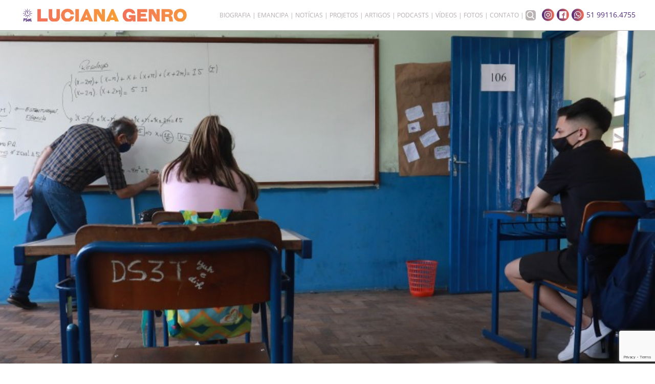

--- FILE ---
content_type: text/html; charset=UTF-8
request_url: https://lucianagenro.com.br/2021/05/justica-determina-que-escolas-so-podem-abrir-se-planos-de-contingencia-forem-aprovados/
body_size: 12912
content:
<!DOCTYPE html>
<html lang="pt-BR">

<head>
<meta charset="UTF-8">
<title>Justiça determina que escolas só podem abrir se planos de contingência forem aprovados | Luciana Genro</title>
<meta name="viewport" content="width=device-width, initial-scale=1">
<meta name="mobile-web-app-capable" content="yes">
<meta name="apple-mobile-web-app-capable" content="yes">
<link rel="dns-prefetch" href="//api.evag.io">
<link rel="pingback" href="https://lucianagenro.com.br/xmlrpc.php">
<meta name='robots' content='max-image-preview:large' />
<link rel="alternate" type="application/rss+xml" title="Feed de comentários para Luciana Genro &raquo; Justiça determina que escolas só podem abrir se planos de contingência forem aprovados" href="https://lucianagenro.com.br/2021/05/justica-determina-que-escolas-so-podem-abrir-se-planos-de-contingencia-forem-aprovados/feed/" />
<link rel="alternate" title="oEmbed (JSON)" type="application/json+oembed" href="https://lucianagenro.com.br/wp-json/oembed/1.0/embed?url=https%3A%2F%2Flucianagenro.com.br%2F2021%2F05%2Fjustica-determina-que-escolas-so-podem-abrir-se-planos-de-contingencia-forem-aprovados%2F" />
<link rel="alternate" title="oEmbed (XML)" type="text/xml+oembed" href="https://lucianagenro.com.br/wp-json/oembed/1.0/embed?url=https%3A%2F%2Flucianagenro.com.br%2F2021%2F05%2Fjustica-determina-que-escolas-so-podem-abrir-se-planos-de-contingencia-forem-aprovados%2F&#038;format=xml" />
<style id='wp-img-auto-sizes-contain-inline-css' type='text/css'>
img:is([sizes=auto i],[sizes^="auto," i]){contain-intrinsic-size:3000px 1500px}
/*# sourceURL=wp-img-auto-sizes-contain-inline-css */
</style>
<link rel='stylesheet' id='wp-block-library-css' href='https://lucianagenro.com.br/wp-includes/css/dist/block-library/style.min.css' type='text/css' media='all' />
<style id='classic-theme-styles-inline-css' type='text/css'>
/*! This file is auto-generated */
.wp-block-button__link{color:#fff;background-color:#32373c;border-radius:9999px;box-shadow:none;text-decoration:none;padding:calc(.667em + 2px) calc(1.333em + 2px);font-size:1.125em}.wp-block-file__button{background:#32373c;color:#fff;text-decoration:none}
/*# sourceURL=/wp-includes/css/classic-themes.min.css */
</style>
<link rel='stylesheet' id='evag-forms-block-css-css' href='https://lucianagenro.com.br/wp-content/plugins/evag-forms/dist/block.css' type='text/css' media='all' />
<style id='global-styles-inline-css' type='text/css'>
:root{--wp--preset--aspect-ratio--square: 1;--wp--preset--aspect-ratio--4-3: 4/3;--wp--preset--aspect-ratio--3-4: 3/4;--wp--preset--aspect-ratio--3-2: 3/2;--wp--preset--aspect-ratio--2-3: 2/3;--wp--preset--aspect-ratio--16-9: 16/9;--wp--preset--aspect-ratio--9-16: 9/16;--wp--preset--color--black: #000000;--wp--preset--color--cyan-bluish-gray: #abb8c3;--wp--preset--color--white: #ffffff;--wp--preset--color--pale-pink: #f78da7;--wp--preset--color--vivid-red: #cf2e2e;--wp--preset--color--luminous-vivid-orange: #ff6900;--wp--preset--color--luminous-vivid-amber: #fcb900;--wp--preset--color--light-green-cyan: #7bdcb5;--wp--preset--color--vivid-green-cyan: #00d084;--wp--preset--color--pale-cyan-blue: #8ed1fc;--wp--preset--color--vivid-cyan-blue: #0693e3;--wp--preset--color--vivid-purple: #9b51e0;--wp--preset--gradient--vivid-cyan-blue-to-vivid-purple: linear-gradient(135deg,rgb(6,147,227) 0%,rgb(155,81,224) 100%);--wp--preset--gradient--light-green-cyan-to-vivid-green-cyan: linear-gradient(135deg,rgb(122,220,180) 0%,rgb(0,208,130) 100%);--wp--preset--gradient--luminous-vivid-amber-to-luminous-vivid-orange: linear-gradient(135deg,rgb(252,185,0) 0%,rgb(255,105,0) 100%);--wp--preset--gradient--luminous-vivid-orange-to-vivid-red: linear-gradient(135deg,rgb(255,105,0) 0%,rgb(207,46,46) 100%);--wp--preset--gradient--very-light-gray-to-cyan-bluish-gray: linear-gradient(135deg,rgb(238,238,238) 0%,rgb(169,184,195) 100%);--wp--preset--gradient--cool-to-warm-spectrum: linear-gradient(135deg,rgb(74,234,220) 0%,rgb(151,120,209) 20%,rgb(207,42,186) 40%,rgb(238,44,130) 60%,rgb(251,105,98) 80%,rgb(254,248,76) 100%);--wp--preset--gradient--blush-light-purple: linear-gradient(135deg,rgb(255,206,236) 0%,rgb(152,150,240) 100%);--wp--preset--gradient--blush-bordeaux: linear-gradient(135deg,rgb(254,205,165) 0%,rgb(254,45,45) 50%,rgb(107,0,62) 100%);--wp--preset--gradient--luminous-dusk: linear-gradient(135deg,rgb(255,203,112) 0%,rgb(199,81,192) 50%,rgb(65,88,208) 100%);--wp--preset--gradient--pale-ocean: linear-gradient(135deg,rgb(255,245,203) 0%,rgb(182,227,212) 50%,rgb(51,167,181) 100%);--wp--preset--gradient--electric-grass: linear-gradient(135deg,rgb(202,248,128) 0%,rgb(113,206,126) 100%);--wp--preset--gradient--midnight: linear-gradient(135deg,rgb(2,3,129) 0%,rgb(40,116,252) 100%);--wp--preset--font-size--small: 13px;--wp--preset--font-size--medium: 20px;--wp--preset--font-size--large: 36px;--wp--preset--font-size--x-large: 42px;--wp--preset--spacing--20: 0.44rem;--wp--preset--spacing--30: 0.67rem;--wp--preset--spacing--40: 1rem;--wp--preset--spacing--50: 1.5rem;--wp--preset--spacing--60: 2.25rem;--wp--preset--spacing--70: 3.38rem;--wp--preset--spacing--80: 5.06rem;--wp--preset--shadow--natural: 6px 6px 9px rgba(0, 0, 0, 0.2);--wp--preset--shadow--deep: 12px 12px 50px rgba(0, 0, 0, 0.4);--wp--preset--shadow--sharp: 6px 6px 0px rgba(0, 0, 0, 0.2);--wp--preset--shadow--outlined: 6px 6px 0px -3px rgb(255, 255, 255), 6px 6px rgb(0, 0, 0);--wp--preset--shadow--crisp: 6px 6px 0px rgb(0, 0, 0);}:where(.is-layout-flex){gap: 0.5em;}:where(.is-layout-grid){gap: 0.5em;}body .is-layout-flex{display: flex;}.is-layout-flex{flex-wrap: wrap;align-items: center;}.is-layout-flex > :is(*, div){margin: 0;}body .is-layout-grid{display: grid;}.is-layout-grid > :is(*, div){margin: 0;}:where(.wp-block-columns.is-layout-flex){gap: 2em;}:where(.wp-block-columns.is-layout-grid){gap: 2em;}:where(.wp-block-post-template.is-layout-flex){gap: 1.25em;}:where(.wp-block-post-template.is-layout-grid){gap: 1.25em;}.has-black-color{color: var(--wp--preset--color--black) !important;}.has-cyan-bluish-gray-color{color: var(--wp--preset--color--cyan-bluish-gray) !important;}.has-white-color{color: var(--wp--preset--color--white) !important;}.has-pale-pink-color{color: var(--wp--preset--color--pale-pink) !important;}.has-vivid-red-color{color: var(--wp--preset--color--vivid-red) !important;}.has-luminous-vivid-orange-color{color: var(--wp--preset--color--luminous-vivid-orange) !important;}.has-luminous-vivid-amber-color{color: var(--wp--preset--color--luminous-vivid-amber) !important;}.has-light-green-cyan-color{color: var(--wp--preset--color--light-green-cyan) !important;}.has-vivid-green-cyan-color{color: var(--wp--preset--color--vivid-green-cyan) !important;}.has-pale-cyan-blue-color{color: var(--wp--preset--color--pale-cyan-blue) !important;}.has-vivid-cyan-blue-color{color: var(--wp--preset--color--vivid-cyan-blue) !important;}.has-vivid-purple-color{color: var(--wp--preset--color--vivid-purple) !important;}.has-black-background-color{background-color: var(--wp--preset--color--black) !important;}.has-cyan-bluish-gray-background-color{background-color: var(--wp--preset--color--cyan-bluish-gray) !important;}.has-white-background-color{background-color: var(--wp--preset--color--white) !important;}.has-pale-pink-background-color{background-color: var(--wp--preset--color--pale-pink) !important;}.has-vivid-red-background-color{background-color: var(--wp--preset--color--vivid-red) !important;}.has-luminous-vivid-orange-background-color{background-color: var(--wp--preset--color--luminous-vivid-orange) !important;}.has-luminous-vivid-amber-background-color{background-color: var(--wp--preset--color--luminous-vivid-amber) !important;}.has-light-green-cyan-background-color{background-color: var(--wp--preset--color--light-green-cyan) !important;}.has-vivid-green-cyan-background-color{background-color: var(--wp--preset--color--vivid-green-cyan) !important;}.has-pale-cyan-blue-background-color{background-color: var(--wp--preset--color--pale-cyan-blue) !important;}.has-vivid-cyan-blue-background-color{background-color: var(--wp--preset--color--vivid-cyan-blue) !important;}.has-vivid-purple-background-color{background-color: var(--wp--preset--color--vivid-purple) !important;}.has-black-border-color{border-color: var(--wp--preset--color--black) !important;}.has-cyan-bluish-gray-border-color{border-color: var(--wp--preset--color--cyan-bluish-gray) !important;}.has-white-border-color{border-color: var(--wp--preset--color--white) !important;}.has-pale-pink-border-color{border-color: var(--wp--preset--color--pale-pink) !important;}.has-vivid-red-border-color{border-color: var(--wp--preset--color--vivid-red) !important;}.has-luminous-vivid-orange-border-color{border-color: var(--wp--preset--color--luminous-vivid-orange) !important;}.has-luminous-vivid-amber-border-color{border-color: var(--wp--preset--color--luminous-vivid-amber) !important;}.has-light-green-cyan-border-color{border-color: var(--wp--preset--color--light-green-cyan) !important;}.has-vivid-green-cyan-border-color{border-color: var(--wp--preset--color--vivid-green-cyan) !important;}.has-pale-cyan-blue-border-color{border-color: var(--wp--preset--color--pale-cyan-blue) !important;}.has-vivid-cyan-blue-border-color{border-color: var(--wp--preset--color--vivid-cyan-blue) !important;}.has-vivid-purple-border-color{border-color: var(--wp--preset--color--vivid-purple) !important;}.has-vivid-cyan-blue-to-vivid-purple-gradient-background{background: var(--wp--preset--gradient--vivid-cyan-blue-to-vivid-purple) !important;}.has-light-green-cyan-to-vivid-green-cyan-gradient-background{background: var(--wp--preset--gradient--light-green-cyan-to-vivid-green-cyan) !important;}.has-luminous-vivid-amber-to-luminous-vivid-orange-gradient-background{background: var(--wp--preset--gradient--luminous-vivid-amber-to-luminous-vivid-orange) !important;}.has-luminous-vivid-orange-to-vivid-red-gradient-background{background: var(--wp--preset--gradient--luminous-vivid-orange-to-vivid-red) !important;}.has-very-light-gray-to-cyan-bluish-gray-gradient-background{background: var(--wp--preset--gradient--very-light-gray-to-cyan-bluish-gray) !important;}.has-cool-to-warm-spectrum-gradient-background{background: var(--wp--preset--gradient--cool-to-warm-spectrum) !important;}.has-blush-light-purple-gradient-background{background: var(--wp--preset--gradient--blush-light-purple) !important;}.has-blush-bordeaux-gradient-background{background: var(--wp--preset--gradient--blush-bordeaux) !important;}.has-luminous-dusk-gradient-background{background: var(--wp--preset--gradient--luminous-dusk) !important;}.has-pale-ocean-gradient-background{background: var(--wp--preset--gradient--pale-ocean) !important;}.has-electric-grass-gradient-background{background: var(--wp--preset--gradient--electric-grass) !important;}.has-midnight-gradient-background{background: var(--wp--preset--gradient--midnight) !important;}.has-small-font-size{font-size: var(--wp--preset--font-size--small) !important;}.has-medium-font-size{font-size: var(--wp--preset--font-size--medium) !important;}.has-large-font-size{font-size: var(--wp--preset--font-size--large) !important;}.has-x-large-font-size{font-size: var(--wp--preset--font-size--x-large) !important;}
:where(.wp-block-post-template.is-layout-flex){gap: 1.25em;}:where(.wp-block-post-template.is-layout-grid){gap: 1.25em;}
:where(.wp-block-term-template.is-layout-flex){gap: 1.25em;}:where(.wp-block-term-template.is-layout-grid){gap: 1.25em;}
:where(.wp-block-columns.is-layout-flex){gap: 2em;}:where(.wp-block-columns.is-layout-grid){gap: 2em;}
:root :where(.wp-block-pullquote){font-size: 1.5em;line-height: 1.6;}
/*# sourceURL=global-styles-inline-css */
</style>
<link rel='stylesheet' id='webpack-styles-css' href='https://lucianagenro.com.br/wp-content/themes/luciana/build/main.6b3718f4.css' type='text/css' media='all' />
<script type="text/javascript" src="https://lucianagenro.com.br/wp-includes/js/dist/hooks.min.js" id="wp-hooks-js"></script>
<script type="text/javascript" src="https://lucianagenro.com.br/wp-includes/js/dist/i18n.min.js" id="wp-i18n-js"></script>
<script type="text/javascript" id="wp-i18n-js-after">
/* <![CDATA[ */
wp.i18n.setLocaleData( { 'text direction\u0004ltr': [ 'ltr' ] } );
//# sourceURL=wp-i18n-js-after
/* ]]> */
</script>
<script type="text/javascript" src="https://lucianagenro.com.br/wp-includes/js/jquery/jquery.min.js" id="jquery-core-js"></script>
<script type="text/javascript" src="https://lucianagenro.com.br/wp-includes/js/jquery/jquery-migrate.min.js" id="jquery-migrate-js"></script>
<link rel="https://api.w.org/" href="https://lucianagenro.com.br/wp-json/" /><link rel="alternate" title="JSON" type="application/json" href="https://lucianagenro.com.br/wp-json/wp/v2/posts/22890" /><link rel="canonical" href="https://lucianagenro.com.br/2021/05/justica-determina-que-escolas-so-podem-abrir-se-planos-de-contingencia-forem-aprovados/" />
<link rel='shortlink' href='https://lucianagenro.com.br/?p=22890' />
<script>
  !function(f,b,e,v,n,t,s)
  {if(f.fbq)return;n=f.fbq=function(){n.callMethod?
  n.callMethod.apply(n,arguments):n.queue.push(arguments)};
  if(!f._fbq)f._fbq=n;n.push=n;n.loaded=!0;n.version='2.0';
  n.queue=[];t=b.createElement(e);t.async=!0;
  t.src=v;s=b.getElementsByTagName(e)[0];
  s.parentNode.insertBefore(t,s)}(window, document,'script',
  'https://connect.facebook.net/en_US/fbevents.js');
  fbq('init', '126166448238336');
  fbq('track', 'PageView');
</script>
  <meta property="og:type" content="article" />
  <meta property="og:title" content="Justiça determina que escolas só podem abrir se planos de contingência forem aprovados" />
  <meta property="og:url" content="https://lucianagenro.com.br/2021/05/justica-determina-que-escolas-so-podem-abrir-se-planos-de-contingencia-forem-aprovados/" />
  <meta name="description" property="og:description" content="Os planos de contingência relacionados às medidas preventivas ao vírus da Covid-19 nas escolas estaduais precisarão ser aprovados pelos respectivos Centros de Operações de Emergência em Saúde para a Educação (COE) Regional ou Municipal para que as instituições possam receber alunos de forma presencial." />
  <meta property="og:site_name" content="Luciana Genro" />
    <meta property="og:image" content="https://lucianagenro.com.br/wp-content/uploads/2021/05/escola.jpg" />
  <meta property="og:image:width" content="800" />
  <meta property="og:image:height" content="533" />
    <meta name="twitter:card" content="summary_large_image" />
  <meta name="generator" content="Elementor 3.34.1; features: additional_custom_breakpoints; settings: css_print_method-external, google_font-enabled, font_display-auto">
			<style>
				.e-con.e-parent:nth-of-type(n+4):not(.e-lazyloaded):not(.e-no-lazyload),
				.e-con.e-parent:nth-of-type(n+4):not(.e-lazyloaded):not(.e-no-lazyload) * {
					background-image: none !important;
				}
				@media screen and (max-height: 1024px) {
					.e-con.e-parent:nth-of-type(n+3):not(.e-lazyloaded):not(.e-no-lazyload),
					.e-con.e-parent:nth-of-type(n+3):not(.e-lazyloaded):not(.e-no-lazyload) * {
						background-image: none !important;
					}
				}
				@media screen and (max-height: 640px) {
					.e-con.e-parent:nth-of-type(n+2):not(.e-lazyloaded):not(.e-no-lazyload),
					.e-con.e-parent:nth-of-type(n+2):not(.e-lazyloaded):not(.e-no-lazyload) * {
						background-image: none !important;
					}
				}
			</style>
					<style type="text/css" id="wp-custom-css">
			.wp-block-evag-inputtext, .wp-block-evag-select, .wp-block-evag-textarea {
	margin: 4px 0 !important;	
}

.wp-block-evag-inputtext .label, .wp-block-evag-select .label, .wp-block-evag-textarea .label  {
	display: none;	
}

.form-button, .wp-block-evag-inputtext input, .wp-block-evag-checkbox input, .wp-block-evag-select select, .wp-block-evag-inputtextarea textarea {
    border: 0;
    -webkit-border-radius: 2px;
    border-radius: 2px;
    display: inline-block;
    font-size: 13px;
    margin: 4px 0;
    padding: 4px 10px;
}

.wp-block-evag-inputtext input, .wp-block-evag-checkbox input, .wp-block-evag-select select, .wp-block-evag-inputtextarea textarea {
    background: #fff;
    border: 1px solid #b6afb0;
    -webkit-border-radius: 20px;
    border-radius: 20px;
    width: 100%;
}

.wp-block-evag-checkbox input {
	width: 24px;
	height: 24px;
	padding: 0 0;
}

.wp-block-evag-checkbox input:checked {
	background: #f37159;
}

.wp-block-evag-checkbox label {
  display: flex;
  align-items: center;
}

.wp-block-evag-checkbox .label {
  margin-left: 4px;
}

.entry .wp-block-evag-multiforms div {
  margin: 4px 0;
}

.wp-block-evag-signatures-bar div {
	max-width: none;
	margin: 0;
}		</style>
			 <!– Facebook Pixel Code –> <script> !function(f,b,e,v,n,t,s) {if(f.fbq)return;n=f.fbq=function(){n.callMethod? n.callMethod.apply(n,arguments):n.queue.push(arguments)}; if(!f._fbq)f._fbq=n;n.push=n;n.loaded=!0;n.version=’2.0′; n.queue=[];t=b.createElement(e);t.async=!0; t.src=v;s=b.getElementsByTagName(e)[0]; s.parentNode.insertBefore(t,s)}(window, document,’script’, ‘https://connect.facebook.net/en_US/fbevents.js’); fbq(‘init’, ‘126166448238336’); fbq(‘track’, ‘PageView’); </script> <noscript><img height=”1″ width=”1″ style=”display:none” src=”https://www.facebook.com/tr?id=126166448238336&ev=PageView&noscript=1″ /></noscript> <!– End Facebook Pixel Code –>

</head>

<body class="wp-singular post-template-default single single-post postid-22890 single-format-standard wp-theme-luciana elementor-default elementor-kit-26587">
<header class="header">
  <div class="wrap">
    <div class="header-overlay"></div>

    <nav class="header-nav">
      <h1 class="header-logo">
        <a href="/">
          <img alt="Luciana Genro" src="https://lucianagenro.com.br/wp-content/themes/luciana/build/8752c8686aec84f0317acbfbb77f05ba.png" />
        </a>
      </h1>

      <ul class="header-menu">
        <li><a href="/bio/">Biografia</a></li>
        <li><a href="/emancipa/">Emancipa</a></li>
        <li><a href="/noticias/">Notícias</a></li>
        <li><a href="/projetos/">Projetos</a></li>
        <li><a href="/c/artigos-da-luciana/">Artigos</a></li>
        <li><a href="/c/podcast/">Podcasts</a></li>
        <li><a href="https://youtube.com/user/lucianagenropsol/" target="_blank" rel="noopener noreferrer">Vídeos</a></li>
        <li><a href="https://flickr.com/photos/lucianagenro/" target="_blank" rel="noopener noreferrer">Fotos</a></li>
        <li><a href="/contato/">Contato</a></li>
        <li class="dropdown">
          <label for="search-toggle" style="vertical-align:midle;">
              <img class="searchicon" src="https://lucianagenro.com.br/wp-content/uploads/2022/03/search.png" width=20px> </img>
          </label>
          <input type="checkbox" id="search-toggle"/>
              <div class="search">
                <form class="form" action='/' id='searchform' method='get'><input class="form" type='text' name='s' id='s' placeholder='Buscar'></form>
              </div>
          </li>
      </ul>
    </nav>

    <ul class="header-social">
              <li>
          <a href="https://instagram.com/lucianagenro/" target="_blank" rel="noopener noreferrer">
            <span class="header-social-button">
              <svg version="1.1" xmlns="http://www.w3.org/2000/svg" xmlns:xlink="http://www.w3.org/1999/xlink" x="0px" y="0px" viewBox="0 0 512 512" style="enable-background:new 0 0 512 512;" xml:space="preserve"><g><g><path d="M352,0H160C71.648,0,0,71.648,0,160v192c0,88.352,71.648,160,160,160h192c88.352,0,160-71.648,160-160V160 C512,71.648,440.352,0,352,0z M464,352c0,61.76-50.24,112-112,112H160c-61.76,0-112-50.24-112-112V160C48,98.24,98.24,48,160,48 h192c61.76,0,112,50.24,112,112V352z"/></g></g><g><g><path d="M256,128c-70.688,0-128,57.312-128,128s57.312,128,128,128s128-57.312,128-128S326.688,128,256,128z M256,336 c-44.096,0-80-35.904-80-80c0-44.128,35.904-80,80-80s80,35.872,80,80C336,300.096,300.096,336,256,336z"/></g></g><g><g><circle cx="393.6" cy="118.4" r="17.056"/></g></g></svg>
            </span>
            <span class="header-social-text"></span>
          </a>
        </li>
                <li>
          <a href="https://facebook.com/LucianaGenroPSOL/" target="_blank" rel="noopener noreferrer">
            <span class="header-social-button">
              <svg version="1.1" xmlns="http://www.w3.org/2000/svg" width="32" height="32" viewBox="0 0 32 32"><path d="M29 0h-26c-1.65 0-3 1.35-3 3v26c0 1.65 1.35 3 3 3h13v-14h-4v-4h4v-2c0-3.306 2.694-6 6-6h4v4h-4c-1.1 0-2 0.9-2 2v2h6l-1 4h-5v14h9c1.65 0 3-1.35 3-3v-26c0-1.65-1.35-3-3-3z"></path></svg>
            </span>
            <span class="header-social-text"></span>
          </a>
        </li>
                <li>
          <a href="https://wa.me/5551991164755" target="_blank" rel="noopener noreferrer">
            <span class="header-social-button">
              <svg version="1.1" xmlns="http://www.w3.org/2000/svg" width="32" height="32" viewBox="0 0 32 32"><path d="M27.281 4.65c-2.994-3-6.975-4.65-11.219-4.65-8.738 0-15.85 7.112-15.85 15.856 0 2.794 0.731 5.525 2.119 7.925l-2.25 8.219 8.406-2.206c2.319 1.262 4.925 1.931 7.575 1.931h0.006c0 0 0 0 0 0 8.738 0 15.856-7.113 15.856-15.856 0-4.238-1.65-8.219-4.644-11.219zM16.069 29.050v0c-2.369 0-4.688-0.637-6.713-1.837l-0.481-0.288-4.987 1.306 1.331-4.863-0.313-0.5c-1.325-2.094-2.019-4.519-2.019-7.012 0-7.269 5.912-13.181 13.188-13.181 3.519 0 6.831 1.375 9.319 3.862 2.488 2.494 3.856 5.8 3.856 9.325-0.006 7.275-5.919 13.188-13.181 13.188zM23.294 19.175c-0.394-0.2-2.344-1.156-2.706-1.288s-0.625-0.2-0.894 0.2c-0.262 0.394-1.025 1.288-1.256 1.556-0.231 0.262-0.462 0.3-0.856 0.1s-1.675-0.619-3.188-1.969c-1.175-1.050-1.975-2.35-2.206-2.744s-0.025-0.613 0.175-0.806c0.181-0.175 0.394-0.463 0.594-0.694s0.262-0.394 0.394-0.662c0.131-0.262 0.069-0.494-0.031-0.694s-0.894-2.15-1.219-2.944c-0.319-0.775-0.65-0.669-0.894-0.681-0.231-0.012-0.494-0.012-0.756-0.012s-0.694 0.1-1.056 0.494c-0.363 0.394-1.387 1.356-1.387 3.306s1.419 3.831 1.619 4.1c0.2 0.262 2.794 4.269 6.769 5.981 0.944 0.406 1.681 0.65 2.256 0.837 0.95 0.3 1.813 0.256 2.494 0.156 0.762-0.113 2.344-0.956 2.675-1.881s0.331-1.719 0.231-1.881c-0.094-0.175-0.356-0.275-0.756-0.475z"></path></svg>
            </span>
            <span class="header-social-text">51 99116.4755</span>
          </a>
        </li>
            </ul>

    <div class="header-togglenav-container">
      <button class="header-togglenav">
        <svg version="1.1" xmlns="http://www.w3.org/2000/svg" width="32" height="32" viewBox="0 0 32 32"><path d="M2 6h28v6h-28zM2 14h28v6h-28zM2 22h28v6h-28z"></path></svg>
      </button>
    </div>
		
	
	
  </div>
</header>

<article class="single-container" itemscope itemtype="http://schema.org/NewsArticle">
  <div
    class="single-thumbnail"
    itemprop="image" itemscope itemtype="http://schema.org/ImageObject"
  >
        <figure class="thumbnail-container">
      <img fetchpriority="high"
        class="thumbnail"
        itemprop="contentUrl"
        src="https://lucianagenro.com.br/wp-content/uploads/2021/05/escola.jpg"
        width="800"
        height="533"
        alt="Lei federal determina que haja psicólogos e profissionais de serviço social nas escolas. Foto: Itamar Aguiar/Palácio Piratini"
      />
    </figure>
    <div class="single-wrap">
      <div class="single-label" itemprop="description">
        Lei federal determina que haja psicólogos e profissionais de serviço social nas escolas. Foto: Itamar Aguiar/Palácio Piratini      </div>
    </div>
  </div>

  <div class="single-wrap">
    <h2 class="single-title" itemprop="headline">
      <a href="https://lucianagenro.com.br/2021/05/justica-determina-que-escolas-so-podem-abrir-se-planos-de-contingencia-forem-aprovados/" itemprop="url">
        Justiça determina que escolas só podem abrir se planos de contingência forem aprovados      </a>
    </h2>

    <div class="single-meta">
      <time class="single-time" datetime="2021-05-12T11:33:11-03:00" itemprop="datePublished">
        12/05/2021 | ◷ 11:33      </time>
      |
      <span class="single-tags" itemprop="keywords">
        <a href="https://lucianagenro.com.br/c/educacao/" rel="category tag">Educação</a> | <a href="https://lucianagenro.com.br/c/noticias/" rel="category tag">Notícias</a>      </span>
    </div>

    <div class="entry" itemprop="articleBody">
      
<p>Os planos de contingência relacionados às medidas preventivas ao vírus da Covid-19 nas escolas estaduais precisarão ser <strong>aprovados</strong> pelos respectivos Centros de Operações de Emergência em Saúde para a Educação (COE) Regional ou Municipal para que as instituições possam receber alunos de forma presencial. A decisão foi tomada pela Justiça após ação do Cpers/Sindicato, que questionou o fato do governo exigir apenas que os planos tivessem sido enviados, mas não necessariamente aprovados, para que se desse o retorno.<br><br>A determinação do governo também foi alvo de questionamento da deputada estadual Luciana Genro (PSOL), já que no início de maio um áudio atribuído a uma assessora da 1ª Coordenadoria Regional de Educação (CRE), que circulou no WhatsApp, instruía os professores a retornarem às aulas presenciais mesmo sem a aprovação dos planos de contingência. A orientação era de que os planos precisavam apenas ter sido enviados aos COEs, e não necessariamente aprovados. <br><br>“<em>Não é necessário que a escola tenha o plano aprovado. Para que a instituição de ensino tenha seu protocolo de reabertura validado, é indispensável que o plano de contingência tenha sido previamente elaborado e encaminhado. Não fala em aprovação. Então desde que tu tenha encaminhado o plano, a escola já pode abrir e receber os alunos. Já é para abrir, não é &#8216;já pode&#8217;. Já DEVE abrir</em>&#8220;, colocou a suposta gestora no áudio.</p>



<iframe src="https://www.facebook.com/plugins/video.php?height=476&#038;href=https%3A%2F%2Fwww.facebook.com%2FLucianaGenroPSOL%2Fvideos%2F1366415333734220%2F&#038;show_text=false&#038;width=476" width="476" height="476" style="border:none;overflow:hidden" scrolling="no" frameborder="0" allowfullscreen="true" allow="autoplay; clipboard-write; encrypted-media; picture-in-picture; web-share" allowFullScreen="true"></iframe>



<p><a rel="noreferrer noopener" href="https://lucianagenro.com.br/2021/05/luciana-genro-solicita-apuracao-de-denuncia-de-assedio-moral-contra-professores-em-audio-atribuido-a-1a-cre/" target="_blank">Luciana Genro enviou</a>, no dia 6/05, uma solicitação de investigação à Secretaria Estadual de Educação a respeito do áudio, questionando se as escolas poderiam mesmo reabrir sem o plano ser aprovado e solicitando, caso a autoria se comprove, o afastamento da servidora. O ofício também foi encaminhado à Comissão de Educação da Assembleia Legislativa, da qual a deputada é membro titular.<br><br>A decisão judicial, assinada pelo juiz Cristiano Vilhalba Flores, determina que, para as escolas retornarem de forma presencial, é necessário cumprir os seguintes requisitos:<em> &#8220;a elaboração do Plano de Contingência para Prevenção, Monitoramento e Controle do Novo Coronavírus – COVID-19, pelo COE-E local; a submissão deste a parecer de aprovação pelos COE-Regional e Municipal; a declaração de conformidade sanitária; o fornecimento dos equipamentos de proteção individuais necessários para garantir a segurança e integridade dos alunos e dos trabalhadores&#8221;.</em><br><br><a rel="noreferrer noopener" href="https://lucianagenro.com.br/2021/05/luciana-genro-cobra-distribuicao-de-mascaras-pff2-a-comunidade-escolar/" target="_blank">Luciana Genro também enviou ofício à Seduc </a>cobrando que sejam distribuídas máscaras PFF2 aos trabalhadores da educação. Esse equipamento é o considerado mais seguro para ser utilizado na prevenção contra o coronavírus, especialmente em ambientes fechados. Relatos de professores apontavam que eles haviam recebido máscaras de pano finas. <br><br>Desde o início deste ano a deputada Luciana Genro impulsiona uma campanha por vacina, testagem e protocolos sanitários nas escolas, abrangendo professores, funcionários de escolas, alunos e pais. O mandato lançou um abaixo-assinado em defesa destas medidas, que pode ser acessado neste link: <a rel="noreferrer noopener" href="https://educacao.lucianagenro.com.br" target="_blank">https://educacao.lucianagenro.com.br</a>.<br> <br><br> <br><br></p>
    </div>

      <div class="share">
    <span>Compartilhe:</span>
    <a
        href="https://api.whatsapp.com/send?text=Justi%C3%A7a+determina+que+escolas+s%C3%B3+podem+abrir+se+planos+de+conting%C3%AAncia+forem+aprovados%0Ahttps%3A%2F%2Flucianagenro.com.br%2F2021%2F05%2Fjustica-determina-que-escolas-so-podem-abrir-se-planos-de-contingencia-forem-aprovados%2F"
        rel="noopener noreferrer"
        target="_blank"
        title="Compartilhar no WhatsApp"
     >
      <svg version="1.1" xmlns="http://www.w3.org/2000/svg" width="32" height="32" viewBox="0 0 32 32"><path d="M27.281 4.65c-2.994-3-6.975-4.65-11.219-4.65-8.738 0-15.85 7.112-15.85 15.856 0 2.794 0.731 5.525 2.119 7.925l-2.25 8.219 8.406-2.206c2.319 1.262 4.925 1.931 7.575 1.931h0.006c0 0 0 0 0 0 8.738 0 15.856-7.113 15.856-15.856 0-4.238-1.65-8.219-4.644-11.219zM16.069 29.050v0c-2.369 0-4.688-0.637-6.713-1.837l-0.481-0.288-4.987 1.306 1.331-4.863-0.313-0.5c-1.325-2.094-2.019-4.519-2.019-7.012 0-7.269 5.912-13.181 13.188-13.181 3.519 0 6.831 1.375 9.319 3.862 2.488 2.494 3.856 5.8 3.856 9.325-0.006 7.275-5.919 13.188-13.181 13.188zM23.294 19.175c-0.394-0.2-2.344-1.156-2.706-1.288s-0.625-0.2-0.894 0.2c-0.262 0.394-1.025 1.288-1.256 1.556-0.231 0.262-0.462 0.3-0.856 0.1s-1.675-0.619-3.188-1.969c-1.175-1.050-1.975-2.35-2.206-2.744s-0.025-0.613 0.175-0.806c0.181-0.175 0.394-0.463 0.594-0.694s0.262-0.394 0.394-0.662c0.131-0.262 0.069-0.494-0.031-0.694s-0.894-2.15-1.219-2.944c-0.319-0.775-0.65-0.669-0.894-0.681-0.231-0.012-0.494-0.012-0.756-0.012s-0.694 0.1-1.056 0.494c-0.363 0.394-1.387 1.356-1.387 3.306s1.419 3.831 1.619 4.1c0.2 0.262 2.794 4.269 6.769 5.981 0.944 0.406 1.681 0.65 2.256 0.837 0.95 0.3 1.813 0.256 2.494 0.156 0.762-0.113 2.344-0.956 2.675-1.881s0.331-1.719 0.231-1.881c-0.094-0.175-0.356-0.275-0.756-0.475z"></path></svg>
    </a>
    <a
        href="https://facebook.com/sharer/sharer.php?u=https%3A%2F%2Flucianagenro.com.br%2F2021%2F05%2Fjustica-determina-que-escolas-so-podem-abrir-se-planos-de-contingencia-forem-aprovados%2F"
        rel="noopener noreferrer"
        target="_blank"
        title="Compartilhar no Facebook"
    >
      <svg version="1.1" xmlns="http://www.w3.org/2000/svg" width="32" height="32" viewBox="0 0 32 32"><path d="M29 0h-26c-1.65 0-3 1.35-3 3v26c0 1.65 1.35 3 3 3h13v-14h-4v-4h4v-2c0-3.306 2.694-6 6-6h4v4h-4c-1.1 0-2 0.9-2 2v2h6l-1 4h-5v14h9c1.65 0 3-1.35 3-3v-26c0-1.65-1.35-3-3-3z"></path></svg>
    </a>
    <a
        href="https://twitter.com/share?text=Justi%C3%A7a+determina+que+escolas+s%C3%B3+podem+abrir+se+planos+de+conting%C3%AAncia+forem+aprovados&amp;url=https%3A%2F%2Flucianagenro.com.br%2F2021%2F05%2Fjustica-determina-que-escolas-so-podem-abrir-se-planos-de-contingencia-forem-aprovados%2F"
        rel="noopener noreferrer"
        target="_blank"
        title="Compartilhar no Twitter"
    >
      <svg version="1.1" width="32" height="32" viewBox="0 0 32 32"><path d="M32 7.075c-1.175 0.525-2.444 0.875-3.769 1.031 1.356-0.813 2.394-2.1 2.887-3.631-1.269 0.75-2.675 1.3-4.169 1.594-1.2-1.275-2.906-2.069-4.794-2.069-3.625 0-6.563 2.938-6.563 6.563 0 0.512 0.056 1.012 0.169 1.494-5.456-0.275-10.294-2.888-13.531-6.862-0.563 0.969-0.887 2.1-0.887 3.3 0 2.275 1.156 4.287 2.919 5.463-1.075-0.031-2.087-0.331-2.975-0.819 0 0.025 0 0.056 0 0.081 0 3.181 2.263 5.838 5.269 6.437-0.55 0.15-1.131 0.231-1.731 0.231-0.425 0-0.831-0.044-1.237-0.119 0.838 2.606 3.263 4.506 6.131 4.563-2.25 1.762-5.075 2.813-8.156 2.813-0.531 0-1.050-0.031-1.569-0.094 2.913 1.869 6.362 2.95 10.069 2.95 12.075 0 18.681-10.006 18.681-18.681 0-0.287-0.006-0.569-0.019-0.85 1.281-0.919 2.394-2.075 3.275-3.394z"></path></svg>
    </a>
  </div>
  
          <div class="single-related">
        <h3 class="single-related-title">Notícias relacionadas</h3>
          <ul class="items">
          <li itemscope itemtype="http://schema.org/NewsArticle">
        <a class="items-post" href="https://lucianagenro.com.br/2026/01/luciana-genro-no-combate-a-intolerancia-religiosa-no-rio-grande-do-sul/" itemprop="url">
          <div class="items-info">
            <h3 class="items-title" itemprop="headline">Luciana Genro no combate à intolerância religiosa no Rio Grande do Sul</h3>
            <div class="items-meta">
              <time class="items-time" datetime="2026-01-02T15:11:26-03:00" itemprop="datePublished">
                02/01/2026 | ◷ 15:11              </time>
              |
              <span class="items-tags" itemprop="keywords">
                Matriz Africana | Notícias | Retrospectiva              </span>
            </div>
          </div>
          <div class="items-thumbnail">
            <figure class="thumbnail-container">
              <img
                class="thumbnail"
                itemprop="image"
                src="https://lucianagenro.com.br/wp-content/uploads/2026/01/6-600x315.png"
                width="600"
                height="315"
                alt="Luciana Genro no combate à intolerância religiosa no Rio Grande do Sul"
              />
            </figure>
          </div>
        </a>
      </li>
            <li itemscope itemtype="http://schema.org/NewsArticle">
        <a class="items-post" href="https://lucianagenro.com.br/2026/01/luciana-genro-em-defesa-da-educacao-publica-de-qualidade/" itemprop="url">
          <div class="items-info">
            <h3 class="items-title" itemprop="headline">Luciana Genro em defesa da educação pública de qualidade</h3>
            <div class="items-meta">
              <time class="items-time" datetime="2026-01-02T14:27:54-03:00" itemprop="datePublished">
                02/01/2026 | ◷ 14:27              </time>
              |
              <span class="items-tags" itemprop="keywords">
                Educação | Notícias | Retrospectiva              </span>
            </div>
          </div>
          <div class="items-thumbnail">
            <figure class="thumbnail-container">
              <img
                class="thumbnail"
                itemprop="image"
                src="https://lucianagenro.com.br/wp-content/uploads/2026/01/3-600x315.png"
                width="600"
                height="315"
                alt="Luciana Genro em defesa da educação pública de qualidade"
              />
            </figure>
          </div>
        </a>
      </li>
        </ul>
        </div>
        </div>
</article>

  <div class="single-wrap">
    <div class="footer-subscribe">
      <div class="subscribe">
  <h2 class="page-title" style="margin-top: 0;">
    <span>Fique por dentro</span>
  </h2>

  <form action="https://api.evag.io/channels/8da5d2bc-a9ab-4088-a1ec-6b000c4ba92d/submit" class="subscribe-form form" method="post" data-evag="form">
    <p>
      <label>
        <span class="form-label">Nome</span>
        <input class="form-input" type="text" name="name" placeholder="Nome" />
      </label>
    </p>
    <p>
      <label>
        <span class="form-label">WhatsApp</span>
        <input class="form-input" type="tel" name="phone" placeholder="WhatsApp" data-evag="phone" />
      </label>
    </p>
    <p>
      <label>
        <span class="form-label">E-mail</span>
        <input class="form-input" type="email" name="email" placeholder="E-mail" />
      </label>
    </p>
    <p class="font-zero">
      <label>
        <span class="form-label">Estado</span>
        <select class="form-select" name="uf">
          <option selected="selected" disabled="disabled" value="">Estado</option>
          <option value="RS">RS</option><option value="AC">AC</option><option value="AL">AL</option><option value="AM">AM</option><option value="AP">AP</option><option value="BA">BA</option><option value="CE">CE</option><option value="DF">DF</option><option value="ES">ES</option><option value="GO">GO</option><option value="MA">MA</option><option value="MG">MG</option><option value="MS">MS</option><option value="MT">MT</option><option value="PA">PA</option><option value="PB">PB</option><option value="PE">PE</option><option value="PI">PI</option><option value="PR">PR</option><option value="RJ">RJ</option><option value="RN">RN</option><option value="RO">RO</option><option value="RR">RR</option><option value="RS">RS</option><option value="SC">SC</option><option value="SE">SE</option><option value="SP">SP</option><option value="TO">TO</option>        </select>
      </label>
      <label>
        <span class="form-label">Cidade</span>
        <select class="form-select" name="city">
          <option selected="selected" disabled="disabled" value="">Cidade</option>
        </select>
      </label>
    </p>
    <p>
      <button class="form-button" type="submit">
        <span class="hide-disabled">Cadastrar</span>
        <div class="show-disabled lds-ellipsis"><div></div><div></div><div></div><div></div></div>
      </button>
    </p>
    <input type="hidden" name="subscribe" value="true" />
  </form>
</div>
    </div>
  </div>
  
<footer class="footer">
  <div class="wrap">
    <div class="footer-contact">
            <div class="footer-block">
        <ul class="footer-social">
                      <li>
              <a
                  class="footer-social-button"
                  href="https://instagram.com/lucianagenro/"
                  target="_blank" rel="noopener noreferrer"
              >
                <svg version="1.1" xmlns="http://www.w3.org/2000/svg" xmlns:xlink="http://www.w3.org/1999/xlink" x="0px" y="0px" viewBox="0 0 512 512" style="enable-background:new 0 0 512 512;" xml:space="preserve"><g><g><path d="M352,0H160C71.648,0,0,71.648,0,160v192c0,88.352,71.648,160,160,160h192c88.352,0,160-71.648,160-160V160 C512,71.648,440.352,0,352,0z M464,352c0,61.76-50.24,112-112,112H160c-61.76,0-112-50.24-112-112V160C48,98.24,98.24,48,160,48 h192c61.76,0,112,50.24,112,112V352z"/></g></g><g><g><path d="M256,128c-70.688,0-128,57.312-128,128s57.312,128,128,128s128-57.312,128-128S326.688,128,256,128z M256,336 c-44.096,0-80-35.904-80-80c0-44.128,35.904-80,80-80s80,35.872,80,80C336,300.096,300.096,336,256,336z"/></g></g><g><g><circle cx="393.6" cy="118.4" r="17.056"/></g></g></svg>
              </a>
            </li>
                        <li>
              <a
                  class="footer-social-button"
                  href="https://facebook.com/LucianaGenroPSOL/"
                  target="_blank" rel="noopener noreferrer"
              >
                <svg version="1.1" xmlns="http://www.w3.org/2000/svg" width="32" height="32" viewBox="0 0 32 32"><path d="M29 0h-26c-1.65 0-3 1.35-3 3v26c0 1.65 1.35 3 3 3h13v-14h-4v-4h4v-2c0-3.306 2.694-6 6-6h4v4h-4c-1.1 0-2 0.9-2 2v2h6l-1 4h-5v14h9c1.65 0 3-1.35 3-3v-26c0-1.65-1.35-3-3-3z"></path></svg>
              </a>
            </li>
                        <li>
              <a
                  class="footer-social-button"
                  href="https://twitter.com/lucianagenro/"
                  target="_blank" rel="noopener noreferrer"
              >
                <svg version="1.1" width="32" height="32" viewBox="0 0 32 32"><path d="M32 7.075c-1.175 0.525-2.444 0.875-3.769 1.031 1.356-0.813 2.394-2.1 2.887-3.631-1.269 0.75-2.675 1.3-4.169 1.594-1.2-1.275-2.906-2.069-4.794-2.069-3.625 0-6.563 2.938-6.563 6.563 0 0.512 0.056 1.012 0.169 1.494-5.456-0.275-10.294-2.888-13.531-6.862-0.563 0.969-0.887 2.1-0.887 3.3 0 2.275 1.156 4.287 2.919 5.463-1.075-0.031-2.087-0.331-2.975-0.819 0 0.025 0 0.056 0 0.081 0 3.181 2.263 5.838 5.269 6.437-0.55 0.15-1.131 0.231-1.731 0.231-0.425 0-0.831-0.044-1.237-0.119 0.838 2.606 3.263 4.506 6.131 4.563-2.25 1.762-5.075 2.813-8.156 2.813-0.531 0-1.050-0.031-1.569-0.094 2.913 1.869 6.362 2.95 10.069 2.95 12.075 0 18.681-10.006 18.681-18.681 0-0.287-0.006-0.569-0.019-0.85 1.281-0.919 2.394-2.075 3.275-3.394z"></path></svg>
              </a>
            </li>
                        <li>
              <a
                  class="footer-social-button"
                  href="https://www.dropbox.com/sh/ngb3j9d7vjxgtox/AADRbZoWOMwx_O_nPqraUZMga?dl=0"
                  target="_blank" rel="noopener noreferrer"
              >
                <svg version="1.1" xmlns="http://www.w3.org/2000/svg" width="32" height="32" viewBox="0 0 32 32">
<path d="M23 1l-7 6 9 6 7-6z"></path><path d="M16 7l-7-6-9 6 7 6z"></path><path d="M25 13l7 6-9 5-7-6z"></path><path d="M16 18l-9-5-7 6 9 5z"></path><path d="M22.755 26.424l-6.755-5.79-6.755 5.79-4.245-2.358v2.934l11 5 11-5v-2.934z"></path>
</svg>
              </a>
            </li>
                        <li>
              <a
                  class="footer-social-button"
                  href="https://youtube.com/user/lucianagenropsol/"
                  target="_blank" rel="noopener noreferrer"
              >
                <svg version="1.1" width="32" height="32" viewBox="0 0 32 32"><path d="M31.681 9.6c0 0-0.313-2.206-1.275-3.175-1.219-1.275-2.581-1.281-3.206-1.356-4.475-0.325-11.194-0.325-11.194-0.325h-0.012c0 0-6.719 0-11.194 0.325-0.625 0.075-1.987 0.081-3.206 1.356-0.963 0.969-1.269 3.175-1.269 3.175s-0.319 2.588-0.319 5.181v2.425c0 2.587 0.319 5.181 0.319 5.181s0.313 2.206 1.269 3.175c1.219 1.275 2.819 1.231 3.531 1.369 2.563 0.244 10.881 0.319 10.881 0.319s6.725-0.012 11.2-0.331c0.625-0.075 1.988-0.081 3.206-1.356 0.962-0.969 1.275-3.175 1.275-3.175s0.319-2.587 0.319-5.181v-2.425c-0.006-2.588-0.325-5.181-0.325-5.181zM12.694 20.15v-8.994l8.644 4.513-8.644 4.481z"></path></svg>
              </a>
            </li>
                        <li>
              <a
                  class="footer-social-button"
                  href="https://flickr.com/photos/lucianagenro/"
                  target="_blank" rel="noopener noreferrer"
              >
                <svg version="1.1" xmlns="http://www.w3.org/2000/svg" width="32" height="32" viewBox="0 0 32 32">
<path d="M25 13c-2.206 0-4 1.794-4 4s1.794 4 4 4c2.206 0 4-1.794 4-4s-1.794-4-4-4zM25 10v0c3.866 0 7 3.134 7 7s-3.134 7-7 7-7-3.134-7-7c0-3.866 3.134-7 7-7zM0 17c0-3.866 3.134-7 7-7s7 3.134 7 7c0 3.866-3.134 7-7 7s-7-3.134-7-7z"></path>
</svg>
              </a>
            </li>
                    </ul>
      </div><div class="footer-block">
          <h3 class="footer-title">Agenda</h3>
          <p class="footer-email">
            <a href="mailto:agenda@lucianagenro.com.br" target="_blank" rel="noopener noreferrer">
              agenda@lucianagenro.com.br            </a>
          </p>
        </div><div class="footer-block">
          <h3 class="footer-title">Contato</h3>
          <p class="footer-email">
            <a href="mailto:contato@lucianagenro.com.br" target="_blank" rel="noopener noreferrer">
              contato@lucianagenro.com.br            </a>
          </p>
        </div><div class="footer-block">
          <h3 class="footer-title">Imprensa</h3>
          <p class="footer-email">
            <a href="mailto:imprensa@lucianagenro.com.br" target="_blank" rel="noopener noreferrer">
              imprensa@lucianagenro.com.br            </a>
          </p>
        </div>    </div><nav class="footer-nav">
      <h3 class="footer-title">Conheça</h3>
      <ul class="footer-menu">
        <li><a href="/bio/">Luciana Genro</a></li>
        <li><a href="/noticias/">Notícias</a></li>
        <li><a href="/projetos/">Projetos</a></li>
        <li><a href="/c/artigos-da-luciana/">Artigos</a></li>
        <li><a href="https://youtube.com/user/lucianagenropsol/" target="_blank" rel="noopener noreferrer">Vídeos</a></li>
        <li><a href="https://flickr.com/photos/lucianagenro/" target="_blank" rel="noopener noreferrer">Fotos</a></li>
        <li><a href="/emancipa/">Emancipa</a></li>
        <li><a href="https://movimentorevista.com.br/">Revista Movimento</a></li>
        <li><a href="https://robertorobaina.com.br/">Roberto Robaina</a></li>
      </ul>
    </nav>
  </div>
</footer>

<script async src="https://www.googletagmanager.com/gtag/js?id=UA-40351340-1"></script>
<script>window.dataLayer=window.dataLayer||[];function gtag(){dataLayer.push(arguments);}gtag('js', new Date());gtag('config', 'UA-40351340-1');</script>

<script type="speculationrules">
{"prefetch":[{"source":"document","where":{"and":[{"href_matches":"/*"},{"not":{"href_matches":["/wp-*.php","/wp-admin/*","/wp-content/uploads/*","/wp-content/*","/wp-content/plugins/*","/wp-content/themes/luciana/*","/*\\?(.+)"]}},{"not":{"selector_matches":"a[rel~=\"nofollow\"]"}},{"not":{"selector_matches":".no-prefetch, .no-prefetch a"}}]},"eagerness":"conservative"}]}
</script>
<script>(function(e,v,a,g,i,o,t){if(e.evag)return;i=e.evag=function(){i.callMethod?i.callMethod.apply(i,arguments):i.queue.push(arguments)};if(!e._evag)e._evag=i;i.push=i;i.queue=[];o=v.createElement(a);o.async=!0;o.src=g;t=v.getElementsByTagName(a)[0];t.parentNode.insertBefore(o,t);})(window,document,'script','https://api.evag.io/t.js');evag('init',"cd9c3094-ca9d-4bf4-bb08-ad0faee4c71e");evag('track','pageview');</script><noscript><img src="https://api.evag.io/projects/cd9c3094-ca9d-4bf4-bb08-ad0faee4c71e/t.gif" width="1" height="1" style="display:none;" /></noscript>			<script>
				const lazyloadRunObserver = () => {
					const lazyloadBackgrounds = document.querySelectorAll( `.e-con.e-parent:not(.e-lazyloaded)` );
					const lazyloadBackgroundObserver = new IntersectionObserver( ( entries ) => {
						entries.forEach( ( entry ) => {
							if ( entry.isIntersecting ) {
								let lazyloadBackground = entry.target;
								if( lazyloadBackground ) {
									lazyloadBackground.classList.add( 'e-lazyloaded' );
								}
								lazyloadBackgroundObserver.unobserve( entry.target );
							}
						});
					}, { rootMargin: '200px 0px 200px 0px' } );
					lazyloadBackgrounds.forEach( ( lazyloadBackground ) => {
						lazyloadBackgroundObserver.observe( lazyloadBackground );
					} );
				};
				const events = [
					'DOMContentLoaded',
					'elementor/lazyload/observe',
				];
				events.forEach( ( event ) => {
					document.addEventListener( event, lazyloadRunObserver );
				} );
			</script>
			<script type="text/javascript" src="https://lucianagenro.com.br/wp-content/plugins/evag-forms/dist/setup.js" id="evag-forms-setup-js-js"></script>
<script async src="https://lucianagenro.com.br/wp-content/themes/luciana/build/main.6b3718f4.js"></script></body>

</html>


--- FILE ---
content_type: text/html; charset=utf-8
request_url: https://www.google.com/recaptcha/api2/anchor?ar=1&k=6LehPOQUAAAAABDj6JsW_QsZw_4ZgHRCq4zgzPFu&co=aHR0cHM6Ly9sdWNpYW5hZ2Vucm8uY29tLmJyOjQ0Mw..&hl=en&v=PoyoqOPhxBO7pBk68S4YbpHZ&size=invisible&anchor-ms=20000&execute-ms=30000&cb=bhl2dxirp2ig
body_size: 48656
content:
<!DOCTYPE HTML><html dir="ltr" lang="en"><head><meta http-equiv="Content-Type" content="text/html; charset=UTF-8">
<meta http-equiv="X-UA-Compatible" content="IE=edge">
<title>reCAPTCHA</title>
<style type="text/css">
/* cyrillic-ext */
@font-face {
  font-family: 'Roboto';
  font-style: normal;
  font-weight: 400;
  font-stretch: 100%;
  src: url(//fonts.gstatic.com/s/roboto/v48/KFO7CnqEu92Fr1ME7kSn66aGLdTylUAMa3GUBHMdazTgWw.woff2) format('woff2');
  unicode-range: U+0460-052F, U+1C80-1C8A, U+20B4, U+2DE0-2DFF, U+A640-A69F, U+FE2E-FE2F;
}
/* cyrillic */
@font-face {
  font-family: 'Roboto';
  font-style: normal;
  font-weight: 400;
  font-stretch: 100%;
  src: url(//fonts.gstatic.com/s/roboto/v48/KFO7CnqEu92Fr1ME7kSn66aGLdTylUAMa3iUBHMdazTgWw.woff2) format('woff2');
  unicode-range: U+0301, U+0400-045F, U+0490-0491, U+04B0-04B1, U+2116;
}
/* greek-ext */
@font-face {
  font-family: 'Roboto';
  font-style: normal;
  font-weight: 400;
  font-stretch: 100%;
  src: url(//fonts.gstatic.com/s/roboto/v48/KFO7CnqEu92Fr1ME7kSn66aGLdTylUAMa3CUBHMdazTgWw.woff2) format('woff2');
  unicode-range: U+1F00-1FFF;
}
/* greek */
@font-face {
  font-family: 'Roboto';
  font-style: normal;
  font-weight: 400;
  font-stretch: 100%;
  src: url(//fonts.gstatic.com/s/roboto/v48/KFO7CnqEu92Fr1ME7kSn66aGLdTylUAMa3-UBHMdazTgWw.woff2) format('woff2');
  unicode-range: U+0370-0377, U+037A-037F, U+0384-038A, U+038C, U+038E-03A1, U+03A3-03FF;
}
/* math */
@font-face {
  font-family: 'Roboto';
  font-style: normal;
  font-weight: 400;
  font-stretch: 100%;
  src: url(//fonts.gstatic.com/s/roboto/v48/KFO7CnqEu92Fr1ME7kSn66aGLdTylUAMawCUBHMdazTgWw.woff2) format('woff2');
  unicode-range: U+0302-0303, U+0305, U+0307-0308, U+0310, U+0312, U+0315, U+031A, U+0326-0327, U+032C, U+032F-0330, U+0332-0333, U+0338, U+033A, U+0346, U+034D, U+0391-03A1, U+03A3-03A9, U+03B1-03C9, U+03D1, U+03D5-03D6, U+03F0-03F1, U+03F4-03F5, U+2016-2017, U+2034-2038, U+203C, U+2040, U+2043, U+2047, U+2050, U+2057, U+205F, U+2070-2071, U+2074-208E, U+2090-209C, U+20D0-20DC, U+20E1, U+20E5-20EF, U+2100-2112, U+2114-2115, U+2117-2121, U+2123-214F, U+2190, U+2192, U+2194-21AE, U+21B0-21E5, U+21F1-21F2, U+21F4-2211, U+2213-2214, U+2216-22FF, U+2308-230B, U+2310, U+2319, U+231C-2321, U+2336-237A, U+237C, U+2395, U+239B-23B7, U+23D0, U+23DC-23E1, U+2474-2475, U+25AF, U+25B3, U+25B7, U+25BD, U+25C1, U+25CA, U+25CC, U+25FB, U+266D-266F, U+27C0-27FF, U+2900-2AFF, U+2B0E-2B11, U+2B30-2B4C, U+2BFE, U+3030, U+FF5B, U+FF5D, U+1D400-1D7FF, U+1EE00-1EEFF;
}
/* symbols */
@font-face {
  font-family: 'Roboto';
  font-style: normal;
  font-weight: 400;
  font-stretch: 100%;
  src: url(//fonts.gstatic.com/s/roboto/v48/KFO7CnqEu92Fr1ME7kSn66aGLdTylUAMaxKUBHMdazTgWw.woff2) format('woff2');
  unicode-range: U+0001-000C, U+000E-001F, U+007F-009F, U+20DD-20E0, U+20E2-20E4, U+2150-218F, U+2190, U+2192, U+2194-2199, U+21AF, U+21E6-21F0, U+21F3, U+2218-2219, U+2299, U+22C4-22C6, U+2300-243F, U+2440-244A, U+2460-24FF, U+25A0-27BF, U+2800-28FF, U+2921-2922, U+2981, U+29BF, U+29EB, U+2B00-2BFF, U+4DC0-4DFF, U+FFF9-FFFB, U+10140-1018E, U+10190-1019C, U+101A0, U+101D0-101FD, U+102E0-102FB, U+10E60-10E7E, U+1D2C0-1D2D3, U+1D2E0-1D37F, U+1F000-1F0FF, U+1F100-1F1AD, U+1F1E6-1F1FF, U+1F30D-1F30F, U+1F315, U+1F31C, U+1F31E, U+1F320-1F32C, U+1F336, U+1F378, U+1F37D, U+1F382, U+1F393-1F39F, U+1F3A7-1F3A8, U+1F3AC-1F3AF, U+1F3C2, U+1F3C4-1F3C6, U+1F3CA-1F3CE, U+1F3D4-1F3E0, U+1F3ED, U+1F3F1-1F3F3, U+1F3F5-1F3F7, U+1F408, U+1F415, U+1F41F, U+1F426, U+1F43F, U+1F441-1F442, U+1F444, U+1F446-1F449, U+1F44C-1F44E, U+1F453, U+1F46A, U+1F47D, U+1F4A3, U+1F4B0, U+1F4B3, U+1F4B9, U+1F4BB, U+1F4BF, U+1F4C8-1F4CB, U+1F4D6, U+1F4DA, U+1F4DF, U+1F4E3-1F4E6, U+1F4EA-1F4ED, U+1F4F7, U+1F4F9-1F4FB, U+1F4FD-1F4FE, U+1F503, U+1F507-1F50B, U+1F50D, U+1F512-1F513, U+1F53E-1F54A, U+1F54F-1F5FA, U+1F610, U+1F650-1F67F, U+1F687, U+1F68D, U+1F691, U+1F694, U+1F698, U+1F6AD, U+1F6B2, U+1F6B9-1F6BA, U+1F6BC, U+1F6C6-1F6CF, U+1F6D3-1F6D7, U+1F6E0-1F6EA, U+1F6F0-1F6F3, U+1F6F7-1F6FC, U+1F700-1F7FF, U+1F800-1F80B, U+1F810-1F847, U+1F850-1F859, U+1F860-1F887, U+1F890-1F8AD, U+1F8B0-1F8BB, U+1F8C0-1F8C1, U+1F900-1F90B, U+1F93B, U+1F946, U+1F984, U+1F996, U+1F9E9, U+1FA00-1FA6F, U+1FA70-1FA7C, U+1FA80-1FA89, U+1FA8F-1FAC6, U+1FACE-1FADC, U+1FADF-1FAE9, U+1FAF0-1FAF8, U+1FB00-1FBFF;
}
/* vietnamese */
@font-face {
  font-family: 'Roboto';
  font-style: normal;
  font-weight: 400;
  font-stretch: 100%;
  src: url(//fonts.gstatic.com/s/roboto/v48/KFO7CnqEu92Fr1ME7kSn66aGLdTylUAMa3OUBHMdazTgWw.woff2) format('woff2');
  unicode-range: U+0102-0103, U+0110-0111, U+0128-0129, U+0168-0169, U+01A0-01A1, U+01AF-01B0, U+0300-0301, U+0303-0304, U+0308-0309, U+0323, U+0329, U+1EA0-1EF9, U+20AB;
}
/* latin-ext */
@font-face {
  font-family: 'Roboto';
  font-style: normal;
  font-weight: 400;
  font-stretch: 100%;
  src: url(//fonts.gstatic.com/s/roboto/v48/KFO7CnqEu92Fr1ME7kSn66aGLdTylUAMa3KUBHMdazTgWw.woff2) format('woff2');
  unicode-range: U+0100-02BA, U+02BD-02C5, U+02C7-02CC, U+02CE-02D7, U+02DD-02FF, U+0304, U+0308, U+0329, U+1D00-1DBF, U+1E00-1E9F, U+1EF2-1EFF, U+2020, U+20A0-20AB, U+20AD-20C0, U+2113, U+2C60-2C7F, U+A720-A7FF;
}
/* latin */
@font-face {
  font-family: 'Roboto';
  font-style: normal;
  font-weight: 400;
  font-stretch: 100%;
  src: url(//fonts.gstatic.com/s/roboto/v48/KFO7CnqEu92Fr1ME7kSn66aGLdTylUAMa3yUBHMdazQ.woff2) format('woff2');
  unicode-range: U+0000-00FF, U+0131, U+0152-0153, U+02BB-02BC, U+02C6, U+02DA, U+02DC, U+0304, U+0308, U+0329, U+2000-206F, U+20AC, U+2122, U+2191, U+2193, U+2212, U+2215, U+FEFF, U+FFFD;
}
/* cyrillic-ext */
@font-face {
  font-family: 'Roboto';
  font-style: normal;
  font-weight: 500;
  font-stretch: 100%;
  src: url(//fonts.gstatic.com/s/roboto/v48/KFO7CnqEu92Fr1ME7kSn66aGLdTylUAMa3GUBHMdazTgWw.woff2) format('woff2');
  unicode-range: U+0460-052F, U+1C80-1C8A, U+20B4, U+2DE0-2DFF, U+A640-A69F, U+FE2E-FE2F;
}
/* cyrillic */
@font-face {
  font-family: 'Roboto';
  font-style: normal;
  font-weight: 500;
  font-stretch: 100%;
  src: url(//fonts.gstatic.com/s/roboto/v48/KFO7CnqEu92Fr1ME7kSn66aGLdTylUAMa3iUBHMdazTgWw.woff2) format('woff2');
  unicode-range: U+0301, U+0400-045F, U+0490-0491, U+04B0-04B1, U+2116;
}
/* greek-ext */
@font-face {
  font-family: 'Roboto';
  font-style: normal;
  font-weight: 500;
  font-stretch: 100%;
  src: url(//fonts.gstatic.com/s/roboto/v48/KFO7CnqEu92Fr1ME7kSn66aGLdTylUAMa3CUBHMdazTgWw.woff2) format('woff2');
  unicode-range: U+1F00-1FFF;
}
/* greek */
@font-face {
  font-family: 'Roboto';
  font-style: normal;
  font-weight: 500;
  font-stretch: 100%;
  src: url(//fonts.gstatic.com/s/roboto/v48/KFO7CnqEu92Fr1ME7kSn66aGLdTylUAMa3-UBHMdazTgWw.woff2) format('woff2');
  unicode-range: U+0370-0377, U+037A-037F, U+0384-038A, U+038C, U+038E-03A1, U+03A3-03FF;
}
/* math */
@font-face {
  font-family: 'Roboto';
  font-style: normal;
  font-weight: 500;
  font-stretch: 100%;
  src: url(//fonts.gstatic.com/s/roboto/v48/KFO7CnqEu92Fr1ME7kSn66aGLdTylUAMawCUBHMdazTgWw.woff2) format('woff2');
  unicode-range: U+0302-0303, U+0305, U+0307-0308, U+0310, U+0312, U+0315, U+031A, U+0326-0327, U+032C, U+032F-0330, U+0332-0333, U+0338, U+033A, U+0346, U+034D, U+0391-03A1, U+03A3-03A9, U+03B1-03C9, U+03D1, U+03D5-03D6, U+03F0-03F1, U+03F4-03F5, U+2016-2017, U+2034-2038, U+203C, U+2040, U+2043, U+2047, U+2050, U+2057, U+205F, U+2070-2071, U+2074-208E, U+2090-209C, U+20D0-20DC, U+20E1, U+20E5-20EF, U+2100-2112, U+2114-2115, U+2117-2121, U+2123-214F, U+2190, U+2192, U+2194-21AE, U+21B0-21E5, U+21F1-21F2, U+21F4-2211, U+2213-2214, U+2216-22FF, U+2308-230B, U+2310, U+2319, U+231C-2321, U+2336-237A, U+237C, U+2395, U+239B-23B7, U+23D0, U+23DC-23E1, U+2474-2475, U+25AF, U+25B3, U+25B7, U+25BD, U+25C1, U+25CA, U+25CC, U+25FB, U+266D-266F, U+27C0-27FF, U+2900-2AFF, U+2B0E-2B11, U+2B30-2B4C, U+2BFE, U+3030, U+FF5B, U+FF5D, U+1D400-1D7FF, U+1EE00-1EEFF;
}
/* symbols */
@font-face {
  font-family: 'Roboto';
  font-style: normal;
  font-weight: 500;
  font-stretch: 100%;
  src: url(//fonts.gstatic.com/s/roboto/v48/KFO7CnqEu92Fr1ME7kSn66aGLdTylUAMaxKUBHMdazTgWw.woff2) format('woff2');
  unicode-range: U+0001-000C, U+000E-001F, U+007F-009F, U+20DD-20E0, U+20E2-20E4, U+2150-218F, U+2190, U+2192, U+2194-2199, U+21AF, U+21E6-21F0, U+21F3, U+2218-2219, U+2299, U+22C4-22C6, U+2300-243F, U+2440-244A, U+2460-24FF, U+25A0-27BF, U+2800-28FF, U+2921-2922, U+2981, U+29BF, U+29EB, U+2B00-2BFF, U+4DC0-4DFF, U+FFF9-FFFB, U+10140-1018E, U+10190-1019C, U+101A0, U+101D0-101FD, U+102E0-102FB, U+10E60-10E7E, U+1D2C0-1D2D3, U+1D2E0-1D37F, U+1F000-1F0FF, U+1F100-1F1AD, U+1F1E6-1F1FF, U+1F30D-1F30F, U+1F315, U+1F31C, U+1F31E, U+1F320-1F32C, U+1F336, U+1F378, U+1F37D, U+1F382, U+1F393-1F39F, U+1F3A7-1F3A8, U+1F3AC-1F3AF, U+1F3C2, U+1F3C4-1F3C6, U+1F3CA-1F3CE, U+1F3D4-1F3E0, U+1F3ED, U+1F3F1-1F3F3, U+1F3F5-1F3F7, U+1F408, U+1F415, U+1F41F, U+1F426, U+1F43F, U+1F441-1F442, U+1F444, U+1F446-1F449, U+1F44C-1F44E, U+1F453, U+1F46A, U+1F47D, U+1F4A3, U+1F4B0, U+1F4B3, U+1F4B9, U+1F4BB, U+1F4BF, U+1F4C8-1F4CB, U+1F4D6, U+1F4DA, U+1F4DF, U+1F4E3-1F4E6, U+1F4EA-1F4ED, U+1F4F7, U+1F4F9-1F4FB, U+1F4FD-1F4FE, U+1F503, U+1F507-1F50B, U+1F50D, U+1F512-1F513, U+1F53E-1F54A, U+1F54F-1F5FA, U+1F610, U+1F650-1F67F, U+1F687, U+1F68D, U+1F691, U+1F694, U+1F698, U+1F6AD, U+1F6B2, U+1F6B9-1F6BA, U+1F6BC, U+1F6C6-1F6CF, U+1F6D3-1F6D7, U+1F6E0-1F6EA, U+1F6F0-1F6F3, U+1F6F7-1F6FC, U+1F700-1F7FF, U+1F800-1F80B, U+1F810-1F847, U+1F850-1F859, U+1F860-1F887, U+1F890-1F8AD, U+1F8B0-1F8BB, U+1F8C0-1F8C1, U+1F900-1F90B, U+1F93B, U+1F946, U+1F984, U+1F996, U+1F9E9, U+1FA00-1FA6F, U+1FA70-1FA7C, U+1FA80-1FA89, U+1FA8F-1FAC6, U+1FACE-1FADC, U+1FADF-1FAE9, U+1FAF0-1FAF8, U+1FB00-1FBFF;
}
/* vietnamese */
@font-face {
  font-family: 'Roboto';
  font-style: normal;
  font-weight: 500;
  font-stretch: 100%;
  src: url(//fonts.gstatic.com/s/roboto/v48/KFO7CnqEu92Fr1ME7kSn66aGLdTylUAMa3OUBHMdazTgWw.woff2) format('woff2');
  unicode-range: U+0102-0103, U+0110-0111, U+0128-0129, U+0168-0169, U+01A0-01A1, U+01AF-01B0, U+0300-0301, U+0303-0304, U+0308-0309, U+0323, U+0329, U+1EA0-1EF9, U+20AB;
}
/* latin-ext */
@font-face {
  font-family: 'Roboto';
  font-style: normal;
  font-weight: 500;
  font-stretch: 100%;
  src: url(//fonts.gstatic.com/s/roboto/v48/KFO7CnqEu92Fr1ME7kSn66aGLdTylUAMa3KUBHMdazTgWw.woff2) format('woff2');
  unicode-range: U+0100-02BA, U+02BD-02C5, U+02C7-02CC, U+02CE-02D7, U+02DD-02FF, U+0304, U+0308, U+0329, U+1D00-1DBF, U+1E00-1E9F, U+1EF2-1EFF, U+2020, U+20A0-20AB, U+20AD-20C0, U+2113, U+2C60-2C7F, U+A720-A7FF;
}
/* latin */
@font-face {
  font-family: 'Roboto';
  font-style: normal;
  font-weight: 500;
  font-stretch: 100%;
  src: url(//fonts.gstatic.com/s/roboto/v48/KFO7CnqEu92Fr1ME7kSn66aGLdTylUAMa3yUBHMdazQ.woff2) format('woff2');
  unicode-range: U+0000-00FF, U+0131, U+0152-0153, U+02BB-02BC, U+02C6, U+02DA, U+02DC, U+0304, U+0308, U+0329, U+2000-206F, U+20AC, U+2122, U+2191, U+2193, U+2212, U+2215, U+FEFF, U+FFFD;
}
/* cyrillic-ext */
@font-face {
  font-family: 'Roboto';
  font-style: normal;
  font-weight: 900;
  font-stretch: 100%;
  src: url(//fonts.gstatic.com/s/roboto/v48/KFO7CnqEu92Fr1ME7kSn66aGLdTylUAMa3GUBHMdazTgWw.woff2) format('woff2');
  unicode-range: U+0460-052F, U+1C80-1C8A, U+20B4, U+2DE0-2DFF, U+A640-A69F, U+FE2E-FE2F;
}
/* cyrillic */
@font-face {
  font-family: 'Roboto';
  font-style: normal;
  font-weight: 900;
  font-stretch: 100%;
  src: url(//fonts.gstatic.com/s/roboto/v48/KFO7CnqEu92Fr1ME7kSn66aGLdTylUAMa3iUBHMdazTgWw.woff2) format('woff2');
  unicode-range: U+0301, U+0400-045F, U+0490-0491, U+04B0-04B1, U+2116;
}
/* greek-ext */
@font-face {
  font-family: 'Roboto';
  font-style: normal;
  font-weight: 900;
  font-stretch: 100%;
  src: url(//fonts.gstatic.com/s/roboto/v48/KFO7CnqEu92Fr1ME7kSn66aGLdTylUAMa3CUBHMdazTgWw.woff2) format('woff2');
  unicode-range: U+1F00-1FFF;
}
/* greek */
@font-face {
  font-family: 'Roboto';
  font-style: normal;
  font-weight: 900;
  font-stretch: 100%;
  src: url(//fonts.gstatic.com/s/roboto/v48/KFO7CnqEu92Fr1ME7kSn66aGLdTylUAMa3-UBHMdazTgWw.woff2) format('woff2');
  unicode-range: U+0370-0377, U+037A-037F, U+0384-038A, U+038C, U+038E-03A1, U+03A3-03FF;
}
/* math */
@font-face {
  font-family: 'Roboto';
  font-style: normal;
  font-weight: 900;
  font-stretch: 100%;
  src: url(//fonts.gstatic.com/s/roboto/v48/KFO7CnqEu92Fr1ME7kSn66aGLdTylUAMawCUBHMdazTgWw.woff2) format('woff2');
  unicode-range: U+0302-0303, U+0305, U+0307-0308, U+0310, U+0312, U+0315, U+031A, U+0326-0327, U+032C, U+032F-0330, U+0332-0333, U+0338, U+033A, U+0346, U+034D, U+0391-03A1, U+03A3-03A9, U+03B1-03C9, U+03D1, U+03D5-03D6, U+03F0-03F1, U+03F4-03F5, U+2016-2017, U+2034-2038, U+203C, U+2040, U+2043, U+2047, U+2050, U+2057, U+205F, U+2070-2071, U+2074-208E, U+2090-209C, U+20D0-20DC, U+20E1, U+20E5-20EF, U+2100-2112, U+2114-2115, U+2117-2121, U+2123-214F, U+2190, U+2192, U+2194-21AE, U+21B0-21E5, U+21F1-21F2, U+21F4-2211, U+2213-2214, U+2216-22FF, U+2308-230B, U+2310, U+2319, U+231C-2321, U+2336-237A, U+237C, U+2395, U+239B-23B7, U+23D0, U+23DC-23E1, U+2474-2475, U+25AF, U+25B3, U+25B7, U+25BD, U+25C1, U+25CA, U+25CC, U+25FB, U+266D-266F, U+27C0-27FF, U+2900-2AFF, U+2B0E-2B11, U+2B30-2B4C, U+2BFE, U+3030, U+FF5B, U+FF5D, U+1D400-1D7FF, U+1EE00-1EEFF;
}
/* symbols */
@font-face {
  font-family: 'Roboto';
  font-style: normal;
  font-weight: 900;
  font-stretch: 100%;
  src: url(//fonts.gstatic.com/s/roboto/v48/KFO7CnqEu92Fr1ME7kSn66aGLdTylUAMaxKUBHMdazTgWw.woff2) format('woff2');
  unicode-range: U+0001-000C, U+000E-001F, U+007F-009F, U+20DD-20E0, U+20E2-20E4, U+2150-218F, U+2190, U+2192, U+2194-2199, U+21AF, U+21E6-21F0, U+21F3, U+2218-2219, U+2299, U+22C4-22C6, U+2300-243F, U+2440-244A, U+2460-24FF, U+25A0-27BF, U+2800-28FF, U+2921-2922, U+2981, U+29BF, U+29EB, U+2B00-2BFF, U+4DC0-4DFF, U+FFF9-FFFB, U+10140-1018E, U+10190-1019C, U+101A0, U+101D0-101FD, U+102E0-102FB, U+10E60-10E7E, U+1D2C0-1D2D3, U+1D2E0-1D37F, U+1F000-1F0FF, U+1F100-1F1AD, U+1F1E6-1F1FF, U+1F30D-1F30F, U+1F315, U+1F31C, U+1F31E, U+1F320-1F32C, U+1F336, U+1F378, U+1F37D, U+1F382, U+1F393-1F39F, U+1F3A7-1F3A8, U+1F3AC-1F3AF, U+1F3C2, U+1F3C4-1F3C6, U+1F3CA-1F3CE, U+1F3D4-1F3E0, U+1F3ED, U+1F3F1-1F3F3, U+1F3F5-1F3F7, U+1F408, U+1F415, U+1F41F, U+1F426, U+1F43F, U+1F441-1F442, U+1F444, U+1F446-1F449, U+1F44C-1F44E, U+1F453, U+1F46A, U+1F47D, U+1F4A3, U+1F4B0, U+1F4B3, U+1F4B9, U+1F4BB, U+1F4BF, U+1F4C8-1F4CB, U+1F4D6, U+1F4DA, U+1F4DF, U+1F4E3-1F4E6, U+1F4EA-1F4ED, U+1F4F7, U+1F4F9-1F4FB, U+1F4FD-1F4FE, U+1F503, U+1F507-1F50B, U+1F50D, U+1F512-1F513, U+1F53E-1F54A, U+1F54F-1F5FA, U+1F610, U+1F650-1F67F, U+1F687, U+1F68D, U+1F691, U+1F694, U+1F698, U+1F6AD, U+1F6B2, U+1F6B9-1F6BA, U+1F6BC, U+1F6C6-1F6CF, U+1F6D3-1F6D7, U+1F6E0-1F6EA, U+1F6F0-1F6F3, U+1F6F7-1F6FC, U+1F700-1F7FF, U+1F800-1F80B, U+1F810-1F847, U+1F850-1F859, U+1F860-1F887, U+1F890-1F8AD, U+1F8B0-1F8BB, U+1F8C0-1F8C1, U+1F900-1F90B, U+1F93B, U+1F946, U+1F984, U+1F996, U+1F9E9, U+1FA00-1FA6F, U+1FA70-1FA7C, U+1FA80-1FA89, U+1FA8F-1FAC6, U+1FACE-1FADC, U+1FADF-1FAE9, U+1FAF0-1FAF8, U+1FB00-1FBFF;
}
/* vietnamese */
@font-face {
  font-family: 'Roboto';
  font-style: normal;
  font-weight: 900;
  font-stretch: 100%;
  src: url(//fonts.gstatic.com/s/roboto/v48/KFO7CnqEu92Fr1ME7kSn66aGLdTylUAMa3OUBHMdazTgWw.woff2) format('woff2');
  unicode-range: U+0102-0103, U+0110-0111, U+0128-0129, U+0168-0169, U+01A0-01A1, U+01AF-01B0, U+0300-0301, U+0303-0304, U+0308-0309, U+0323, U+0329, U+1EA0-1EF9, U+20AB;
}
/* latin-ext */
@font-face {
  font-family: 'Roboto';
  font-style: normal;
  font-weight: 900;
  font-stretch: 100%;
  src: url(//fonts.gstatic.com/s/roboto/v48/KFO7CnqEu92Fr1ME7kSn66aGLdTylUAMa3KUBHMdazTgWw.woff2) format('woff2');
  unicode-range: U+0100-02BA, U+02BD-02C5, U+02C7-02CC, U+02CE-02D7, U+02DD-02FF, U+0304, U+0308, U+0329, U+1D00-1DBF, U+1E00-1E9F, U+1EF2-1EFF, U+2020, U+20A0-20AB, U+20AD-20C0, U+2113, U+2C60-2C7F, U+A720-A7FF;
}
/* latin */
@font-face {
  font-family: 'Roboto';
  font-style: normal;
  font-weight: 900;
  font-stretch: 100%;
  src: url(//fonts.gstatic.com/s/roboto/v48/KFO7CnqEu92Fr1ME7kSn66aGLdTylUAMa3yUBHMdazQ.woff2) format('woff2');
  unicode-range: U+0000-00FF, U+0131, U+0152-0153, U+02BB-02BC, U+02C6, U+02DA, U+02DC, U+0304, U+0308, U+0329, U+2000-206F, U+20AC, U+2122, U+2191, U+2193, U+2212, U+2215, U+FEFF, U+FFFD;
}

</style>
<link rel="stylesheet" type="text/css" href="https://www.gstatic.com/recaptcha/releases/PoyoqOPhxBO7pBk68S4YbpHZ/styles__ltr.css">
<script nonce="TLG8jypFvcn9x_FjJGHb8w" type="text/javascript">window['__recaptcha_api'] = 'https://www.google.com/recaptcha/api2/';</script>
<script type="text/javascript" src="https://www.gstatic.com/recaptcha/releases/PoyoqOPhxBO7pBk68S4YbpHZ/recaptcha__en.js" nonce="TLG8jypFvcn9x_FjJGHb8w">
      
    </script></head>
<body><div id="rc-anchor-alert" class="rc-anchor-alert"></div>
<input type="hidden" id="recaptcha-token" value="[base64]">
<script type="text/javascript" nonce="TLG8jypFvcn9x_FjJGHb8w">
      recaptcha.anchor.Main.init("[\x22ainput\x22,[\x22bgdata\x22,\x22\x22,\[base64]/[base64]/[base64]/[base64]/cjw8ejpyPj4+eil9Y2F0Y2gobCl7dGhyb3cgbDt9fSxIPWZ1bmN0aW9uKHcsdCx6KXtpZih3PT0xOTR8fHc9PTIwOCl0LnZbd10/dC52W3ddLmNvbmNhdCh6KTp0LnZbd109b2Yoeix0KTtlbHNle2lmKHQuYkImJnchPTMxNylyZXR1cm47dz09NjZ8fHc9PTEyMnx8dz09NDcwfHx3PT00NHx8dz09NDE2fHx3PT0zOTd8fHc9PTQyMXx8dz09Njh8fHc9PTcwfHx3PT0xODQ/[base64]/[base64]/[base64]/bmV3IGRbVl0oSlswXSk6cD09Mj9uZXcgZFtWXShKWzBdLEpbMV0pOnA9PTM/bmV3IGRbVl0oSlswXSxKWzFdLEpbMl0pOnA9PTQ/[base64]/[base64]/[base64]/[base64]\x22,\[base64]\\u003d\x22,\x22w5DDgCoFRkAtwo/DocOMA8OKNmNADMOPwobDgsKEw7Vow4zDp8KqKTPDkEx4YyMAQMOQw6ZPwqjDvlTDoMKIF8ORT8OpWFhcwpZZeRx4QHFrwo01w7LDoMKwO8KKwqrDtF/ChsOlAMOOw5t6w58dw4AXWFx+RT/[base64]/CjcOZS8Kmw7vCqR48YDnCpkbDrwbCgMKXwo9KwrcWwp8/HcKGwrxSw5Z3OVLChcOCwq3Cu8OuwqXDlcObwqXDv1DCn8Klw7pSw7I6w7zDllLCowzCjjgAS8Oow5Rnw4rDlAjDrUjCtSMlDVLDjkrDilAXw50icV7CuMONw5vDrMOxwp1XHMOuE8O6P8OTecKtwpU2w7kJEcObw4gFwp/DvkQ4PsONb8O2B8KlBg3CsMK8ESXCq8KnwrDClUTCqkgEQ8OgwqfCsTwSeShvwqjClcOowp4ow642wq3CkBwmw4/Dg8OFwpISFFLDssKwLWhZDXDDhsK1w5Ucw5NNCcKEambCnEIJXcK7w7LDqnNlMHgaw7bCmil4wpUiwr/CtXbDlFZPJ8KObFjCnMKlwpAxfi/DmxPCsT5Awq/Do8KafMOzw553w4HClMK2F3w+B8ODw5DCjsK5YcOuUybDmUMRccKOw7LCkCJPw5QWwqcOU2fDk8OWURPDvFBFZ8ONw4wIaFTCu3HDhsKnw5fDqDnCrsKiw75iwrzDiARFGHwnO0pgw5AHw7fCii/CvxrDuX1mw69sJ2wUNSLDscOqOMOBw6AWAQ5ueRvDp8KgXU9DelEiRcOHSMKGDxZkVy7CqMObXcKuGF91RgpIUCcgwq3DmztFE8K/[base64]/[base64]/DvGZ1wrlEw6vDmEnCjEzCnMKqVcOdQTHDiMOqe8KYD8O+HTrCssOJwqLDlFNdKMO+E8O9w5vDrQTDl8OUwo3CosKyasKHw67CnMOCw6HDgiYNOMKBIcK/[base64]/DjsOZw6/Dt3UzbDgvwrjCrgxSf8OLe31KaMOUPFEadjXCt8OKw7FSP03Dj07DtVLCocOMccOuw6NRVMODw6/DtEfCphjDvw3Dg8KJAGc4woV7wq7DpkHDiCMhwoZ/cRwwYMKbIMOzw7PCusOrYnvCjsK4ZcO+wp0uVsONw5Aww6TDnzMAR8KBWhBODcOQwqZiw7XCogTCn3QDKmbDncKTwqMAwp/CpkbCkMKMwph/w7tKCDPCoj5Mwo/CtMODPsKAw7srw6ZtZ8OfU201w5bCswPDp8O/w6IOS2QBPEfCnFLDpCIdwpnCnwXCrcOoaULCoMKqSjnClsKIDwdrwqfDt8KIwp7Dh8OffQ4vRMKXw50KNFEgwpgiIMKmSMK+w6UqV8KBNAMBdMOkJsKyw7HCpcOBw6k3c8K2BC/CgMK/Bx3Cs8KiwovCvGHCrsOcPlgANcOuw7/DsG4Rw5jCtcO5VsOlw6xTFsKzQ3DCrcK3wqPCoiTCmRwcwpEUQQtRwpfDuwhlw4MWw6LCqsK6w7HDt8OXOXMVwoFHwr9YNMKBaGPCliHCsCl4w7fChMKmDMKAclRgwolzwo/CiTk1RDMsKQ5TwrLCvMKiDMO8wpXCucKDBAQhABFJOmzDkzXDrsO7cWnCqsOvPsK4a8OMw6M8w5Y/wqDChH9DDMOJwospfsOjw7LCtsO6K8OFWj3ChcKkBCjClsOOC8O8w7DDoH7DjMOFw6bDgGzCjS7CjnHDkRsCwpggw5oyZ8OvwpgYfDZTwojDpAjDq8OyS8K+OnbDicKcw5vCk084wo0MUMOyw7Uaw7xVAsK7csOAwrlpAnwCFcO/w5dpXsK0w6LCiMOkXcKFSsOGwrXCpk4BGzQkw65dcXzDtgjDsklUwrrDgm5/UMOmw7PDoMOcwqd/[base64]/[base64]/wrbCpV0mw4A7esOsw5rCvsK4w5HCt33ChyBnfXFVasKwCcOhQsOORMOVwqluwqJ/w4AkS8Ouw4xXKcOkdzdTXMOcw44ww7bCuwIBXT1uw6FswrvChAlJw5vDlcOYUTE+WMK8W3vCmxfCicKresOoaWTDrGnCisK7dcKfwopXwozCjMKyCnfDrMOpdjwywqV+G2XDql7DuVXDllPCkTRzw7N9w7lsw6Rbw6sIw6bDo8OQZ8KeDcOVwo/Cj8O5w5d6P8KSTSDCrcKvwonCh8KFwrtIMFnCgFnDqcOmNCMkw57Dh8KMMyjCk1HCtStLw4jCrcOVZhJ9bkIywrV9w57CrHw+w4dEfMOEwrZlw5k/w5TDqhdAw589wo/Dqk0WBcO4JMO3JUrDs0NiUsOgwpl4wqjChTYNwplUwrkTW8K3w4kWwprDs8KcwqgncE7Ct3XCo8OuZWTCr8O8WH3Ct8KcwqYhUnU/EyRBw68aWcKiJktkF3oXMsOoO8KWw4ZCdgXDuDcowos8w49Ew6HCijLDosOscAYNBMKeSEJ9OBLDjGRsK8Kww6AuesKrTEnChzkqLwnDr8Ogw4zDgsKJw4/Dk2bCisKhBl/DhMOaw7jDqMK0w5BHFwYVw65DEcOBwpN6w4kBBMKEMh7CvMK4w7bDosO3wpLCliV0w4E+FcK8w7bDhS/Cu8OfK8OYw7lEw50Zw4tkwrZ/Gw3DmnZZwp02dMOVw4AjN8KwfsODOzBEwoLDvQ/[base64]/DsO/[base64]/[base64]/w4LDiHXDmsOUVnotwr7DthAiNcOgV8O1woLDsMO4w7jDtmzCnMKVdEgHw6zConnCpUfDtFrDucKPwrElwobCucO1wr5KXiwQIcOXURQPwqLCoAInYz1XfsOGYcOJwoDDuigTwp/DiRx+w4HChsOMwodCwqXCt3DCnX/CtsKobMKZK8Ofwqk2wrJowqDCk8O4eX18dj7CrsKnw55Hwo3DtgIuw5x0MMKcwqfDiMKJBMKgwoDDpsKJw7Y/w7xfEVdGwq8VPAHCkHfDpMO+FmPDlEjDozhxKcOrwrDDkks9wqvCmMKSD193w7nDhMOnW8K3cArDtybDj01TwpR7Wh/CucORw7EVf3DDqz3DsMOzalnDrcK5KEJzDsKXCR5/[base64]/[base64]/DshJMwqvCjXLDrsKeY8Kmw7/DncKRwozDusKfwrLDsxbCugsmw7zChhBUMcOIwpwEw5fCqFXCo8KqccOTwrPDjMKpf8KpwqpVTR7DscOdDAZcP1Y6GnR1dnjDksOEfVcdw6UFwpFVIV1Hwp/DpMOLYw53KMKnVkRlVScNccOMacOMLsKqCcKkwrcrw7tPwqk5wqYmw75ieBx3OVN6wrQ6JBjCssK/[base64]/[base64]/ClMOCw7k1w51UK8KVwqTCo8O4ZsOGwoPDs0/Dlw/ChcKZw4vDiQ8pNilGwp3DuifDtcOSICHCsQZWw7nDowDChy4Yw6p2wqfDgcOjwohmw5HCixPCpsKmwqUkGlQ6wrc3dcKzw6rCqXbDpRXCmQfDrcOrw7l/woLDncKdwrTDtxlFecOpwq3Dq8K2wp8CPxvDt8O/wpJKVMKIw5/Dm8Oow6/DqcOxw5XDnBPDhcKSwrpmw6tnw6UaC8OfTMKLwqccMMKYw4nDkcOcw4gQCTMpdAzDk2/CokfDrhPClHMkcsKKKsOyNcKEJw92w4geCGHCjQ3Cv8OJKMKlw5jCpWVAwp9lI8KZO8KCwoJZcMKPesKpPRxew4wCdSJaeMKIw4bChTrCrytbw5rDnsKee8Oiw6PDnAnChcKyfMOeNTJ1VsKqchJewoFvwrwNw6RZw4Ycw5tuSsO7woI/w5rDk8O8wo0mwrDDvUlbQMKtKsKSe8K8w7fCqAoodMOBLMKKZ1jCqnfDj2zDkllQS1HCijI0w7bDlFzCsS0+YsKfwobDl8Omw7/CvjY0G8OEODQCw7Jmw47DkQPCmMKFw7cbw7/DgcOMeMOfTsO/[base64]/DocOHLcOywqwiMcKiUMKWw67CmGY7BRvChVjCjl3Dj8Kdw5PDgsOdwrtWw6QrRzbDnA/CkFXCsw/Dk8Kew4ZpEsKxw5B5ScORa8O0KsOcwoLCp8KYw6p5wpRlw6DDtiY3w6UBwpDDtCNiJcOnT8O3w4bDvsODdTc/wpHDphYTRQlnHwzDscKpeMK3fggeS8OvQMKjwqnDjsOjw6TDt8KdSGnCjcOgZcOPw4fDjsOoYEfDrGMdw7LDjcKXawHCs8OMwobDtl3CmcK9dsOTdcOUQsKfw4vCncObecOvwo5gwo1eLcOIwrlLwp1GPF1WwrIiw5DDmMOvw6pXwpLCjsKSwpV5w7jCunPDjMKKw4/Dnj0IccOQwqbDuFBLw457K8OSw58xW8KeCTZfw4w0XMKoDhgPw5ctw4ZIwrxUWz1CCwfDpsOJfwXChQpyw4/DoMK7w5TDnl7DnGbCncK5w60ow63Dp2t2KMOjw6g8w7rCrhTCgBLDjcO8w7LCnBTCl8OhwprDomnDj8OCwrDCkMKTwpDDtV0OZsO/w6w/[base64]/[base64]/BsK7I8OXw6jCkcKawptBQiZ8VXbDtDbDmSnDqsOiw5AHT8KmwofDtWwYHmHCum7Dq8Kaw7PDkmoFw7fCvsO8JcOSDEs8w6bCrHwZwr1SYsKdwp3CkFHCj8KowrF5KMOCw7fCkDXDrQ/DjsODISJqw4AjEy0bQMKww6M5QzvCn8OQw5ozw6HDnsKgHkkCwqpDwrnDoMK1NAcHb8KZNRJ8wqZVw63DuHkYQ8K5w4IdfmkAICpbAmdPwrYBQMKCKsOsa3LCvcOKLC/Dp1jDvMOXfcKLCyAQOcKmwq1jcMOsKgvDrcOdYcKew514w6AWCCDCrcOaZsOnEkbDpsKdwoguw4U0wpDCjsOpw5glfxwZH8Khw4tIHcONwrMvwoptwrhFDsKmfl/DkcO8McKdB8KhMkfDusKQwrjCjcKbc05Mw7TDig0VDA/CqV/DgSohw6rCoAvClThzLDvCqRpsw4HCgsKGw77Dsy8rw5zCq8OMw4TCvBUQO8Klw79hwoRKF8OgORvCl8O/YsK1EFfDj8KDwoQUw5IPP8OcwoXCszAUw4rDocOnJgXCkzo2wpRUw6/[base64]/FnVvU8OefMK8HRDDgsOXwoTCrF1TIcKEVwAlwpfDisKBbMKgYsKmw5lwwqnClBAewqk/aXTDoG0iwp8tO0rCgMO9LhJ6e3zCtcO6EX3CigbCvkNqelFywp/Dpz7DmGB7w7DDgTE0w44KwpsAWcOlw7ZGUFfDicKHwr51XgcgbcOkw63DtTk2MTjDthfCqMOHwrhEw7/Doj7DssOpW8KNwovClsO4w7N0w6Jew6HDrMOpwqFEwpVGwrfDrsOsAMOoe8KHT1APB8OKw4LCkcO2GMK1w5nCoHfDh8K0TivDtMO0Az9VwrYmX8KqT8KKI8O8AMK5wpzDsy5/wqNCw6YzwrFgw4PDmsOIw4jDoWLDlSbDsz1PPsOjdMOSw5Q+w6bDuVfDocONfsKQw40gdWoKw4Jlw68ucMO1wpxpHAppw5nCsA1PQMOGbxTCgQZtw61nMDPCm8OKV8Ojw5PCpkIZw7/CkMKUUCzDjU1ew6AXE8KTXMOWfQxvCsKew5zDpMOcEilJQgoUwqfCuy3CtWzDm8OGUjFjJ8KiHcKywrIcIsKuw4/Cpy3DsCHCmzbCoWAawppMSnFow67CiMKSaiTDjcOFw4TCnDdYwrkow4PDhCTCrsKGE8OCwrTDlcKww7bCqVfDp8OvwodDEX/DkcKhwqHCizRvw7ZaIQ7DqDxxMcOtwpXCknhfw6RtBlDDusK4QmJiTkYtw7vCgcOFXm3DmClDwpMhw4bCnMOYB8KiMcKcw612w49TO8KbwpTCssOgYx/[base64]/cQDDrF3CpsKzwp3ChcKpcGk+wpfDrsKtwplTw45sw63DtjzCq8Kiw4ZFw5Ftw7JMwrUtHMK1BhfDiMK4wq3CpcKbNsKIwqPDuG9UL8O+KGrCvFp6X8OaIMK8w58HWC1zw5QEwqLCjMK5YkHDosOBBsOkKMKbwofChxYsasOqwpwxTX/CoWTDvxrCo8OGwp1QCz3CmsKCwrfCrRoUW8KBw6/DnMKkG2vDrcOSw60eIH4jw4U7w67DmMKMEsOIw43CvMKqw50fwq9owrsAw6/DjMKnUMK7UVvCisKndUo8bF3CvyhaNS/[base64]/CuMO5w4BQw7rCh8K3w6QZZ8ObOsKJE8K2KMO1OS3CgxoDw6YbwqzDsH0iwofCt8K3w73DrhExD8Oaw6McEU8Xwot1w4ByDsKvUsKiw4vDmzwxQsK+C0XCiAIlw4x3XnzCisKuw5F3wqLCtMKRW3wJwrBvfDlswr1yGsOcw51DLcOOwofCgRhtwr/DvsOKwqo5YSs+IsOfYR1dwrNWLsKyw7vCtcKnw540wpXCmnVAwqMNwoB1dEk1NsOYVXLDmQDDgcO5woAnwoJ1w5dQIWxCFcKTGC/CkMK9UcOLL2NDYzTCjWJYwo3CkkVFLcOWw7tHwp8Qw5sYwpwZfx1mXsOZWsORwptbwrwgwqnCtsOiAMOOwqxMeksWDMKLw752Kg0QUjIBwojDicOvGcKeEcOnNm/CqxzCkMKdM8ORHx5aw5fDk8OgZ8OxwpszOMK9CEbCjcOqwoXCo1zCvRB7w6/CmsOQw6g8el11KsKTLRHCsRzCmkAUw4LDpsOBw63Dl1zDlBVZFztId8KMwrt9KMOPw7hXwq1TNcOfwpbDiMOuwogyw4/CnlpEBgrCi8K8w4xHDMOww5HDssK2w5jDhT8KwopjZCscQ29Tw6F0wo9aw6JZJcKYAsOnw77DuFVGKcO6wp/Dm8OlC0Bnw5/Cn3LCslHCtz3CpMKRZypYOcKUZMO0w4VNw5LCn2rCosOKw5/CvsO0w5EhU2t8ccOlRAnCjMOiawQKw78HwoHDrcOfw6PCl8OYwp/DvRVbw67DuMKfwp9SwofDri1awpjCv8KMw6BTw4QQLsKbP8O+w7bDrmZURCJbwr7DmMK3wrfCuF3DnHXDhDbCrH/ClkvDsQxew6UvAzrDtsK1w5LCh8O9wp1IRxvCq8K2w6nDpFl9LMKhw4PCnxoDwqZ2BA81wqoJe1vDnF9uwqkUCnpFwq/[base64]/w6sTw5YtD8KfNBTDu8OMesKpw5PCucO8fxpFKsKzwoTCnXVMw5TDlEnDg8KtYcOsDCfCmSjDp3vDs8OkMF7CtQZxwoIgGn5HeMOpw5tcXsK8w7vCsUXCs1/Di8Ozw7DDlD1fw4XDgTkkBMOhwrrCtQPCqQgswpPCnW5wwpHCj8OcPsOHN8KxwprClQdSXxHDi0l3woFvfCPCnzEQwq/DlsKlYmcQwpNEwqgmwq4Xw7QQKcORXMKWwqp7wqNRSmjDhiMrIsOmwqzCrzBLwrgDwqDDisO4XcKrC8KqLGkgwqEXwobCq8OXeMK8BGVyH8OMRCDDoEjCqlfDpsKxdsKDw6gHBcO7w5zChH0Ywq/[base64]/ClzPDlMOkGQTCghxVI3deS8K5RWvDp8Kmwqp5wpcVwrt5LMKfwpbDpsOGwp/DsnrCpkthIsK5ZcOwE2DCgMOWRCNtRMOjWn97AinDoMO/[base64]/DhzbCh8O0w7wbw6kgw6HDr0B1FlPDsw3Cl2t9OSU4d8KPwqJPbMOFwqPDl8KZT8OjwrnCocOyExt7HS3Dl8Odw4AOQTLDrF8UDHkaMMO8Jw7CtMKcw58wQjtFTkvDhsKCCsOCMsKtwofDj8OQW1bDvUTCggMJw4/DpsOBW0nDoTUaRXnDnTQFw7ghDcOJIiTDvTXDpsKPEEYkHVbCuh4KwpQ9dlggwrtwwp8BZ2PDjcO6wrnCl1kuRcOVPcKnZsODSgQ+H8KtLMKswrA4w4zCgR1LEDvCiCE0DsKzJWNTCiIfBUwrBDjCuWTCjEzDsAFDwpJbw615a8KGCVgdAsK/w7rCpcKXw5XCm1Zdw5giXMKWV8OME1PCqXBxw7pKC07CphrCu8OawqHCnkhVZz/DgxpoUsOqw6l+HztaV1sKYnxMLFXCtXPCrsKGFSnCiiLDmB7DqS7DixHDnxTCojTDl8O2FcOGPEjDgsKZSBABQwFQUmDCgntsVwtGWMKMw4vDg8OSecKKQMOjMsKvXxULY19Uw4zCv8OIE1sgw7zCrFrDpMOOw7jDtlzCkFkdwpZhwpUgN8OxwpjDmlMVwqHDtl/CscOEA8OVw7IsNsK2Syh4VsKzw6djwqzDvhDDhMOHw6TDjsKcwqwCw4nCgk3DicK7McKww4XCjMOWw4fCp23CvVZkclXCrwcDw4Atw5LDoR7Dq8K5w6jDgjokNcKGw43DkMKrGMOcwqwZw5DDl8Oww7DDkcOcwoTDs8OOEUErWxlQw5pHE8OJGMK4YAxcfj9/w7/DgcKUwpMtwqvDqhtVwpsUwonDpyPChCFAwoHDmyzCr8KhfA56fwbClcKpasK9woQedsK4woDCuzfCi8KDW8OcEBPDpyU9w4TClQ/CkGUuVsK/wp7DsyvCm8OhA8KBMFQyXcOOw4g4AjDCpQfCrDBFIMOaNMK/wprCvTvDicO8HzvDqyrDnx58QMKfw5vCgQbChzPClVfDkm3Dv2PCtD9NATrDnMKgAMO2w53DgsOhVX4GwqjDicKbwpscTVIxLsKVwoFGNcO6w51Aw5vCgMKHJ1orwrXDpSctw4DDu2lIw4kjw59ES1nCuMOVw57CicK7VRfCiHDCk8KzC8Ocwq5ka2/DoHfDgVADF8OVw610UMKtMlXClX7DvURUw551cgrDrMOzw68vwp/DpmvDrEtJNg16PMOMYQoPwrU4G8Orw5l6wqxtSgkHw5sKw6LDocO8KMO9w4TCpTLDrmccXBvDj8K3JDllw67CtGnDl8KgwrI3ZwnDhsOaEmvCn8OrOEd8LsKvKMKhwrNASA/DrMOGwqnCpjDDscO4OsOZXMKrcMOiUg0/TMKnwozDsFkLwqMXGnrDmDjDkTLCjMOaDgwcw63DrcOswonCucOqwpU7wrQ5w6k7w74rwoJGwoTDj8KhwrZ/[base64]/CrQp4OMKtTMKnbcOaKB/Di0jDhsOEwq7CrMKYwo/CrMOVZ8KAwpwDYsOjw5J9wr/CrXoxw5dxw7rDqTzDpyYvGMKXDcOETRRiwo0BfsKMOcOPTC5EJXHDuwPDoFrCvx7DlcKmRcKLworDqCdjwopnbMKDDy/Cg8KXw5QaTw5rw5o7w5lAZMOOwqEmaEHDkzokwqBtwqp+djsyw4HDpcOCXTXCl3fCu8KQW8K1EsKtECJkbMKPw5bCucK1wr9tRsK6w7sLHT88cCPDmcKtwoRgwqMXAcKyw7Y1FEceDl/DpEZxwqzDg8K9wpnChzpUwroFMw7Cl8KeeGpSwp7DtsKgdidXb1vDtMOEw4URw6vDt8K/VHUdwrh1UcOjdMKhQQHDmgcQw6oCw73Dp8KmCsOLWQVMw6jCrnszwqHDnsO/wp7CjjclRSfCjsKzw65CCW1FL8KkSRlDw6QswrI/fA7Dr8OfBMKkwqBVw44HwqI/wogXwpotwrTDoFzDiWl9PMOoA0ITOcONMMO5PgzCjm4yL3FTBj4wLcKOwqV6w7I9wpHDg8OcLsKmKMOpw4fChsOeekXDgMKew73DtwEiw51vw6DCs8OjKcKvAMOcAAZ5wokwXsOkHF9JwrTDqzLDmF57wpZnNzLDtsKXIWdPJR/[base64]/DsirDssKdwrtBw7xsw6sOwrdpMwjDrxHDo19gw73ClS0BJ8OSwqBjwqNjUMOdw6TCkcOLIcOtw6zDuRLCsQzCnDXDu8KcJT0AwopwX1kbwr/DskdFOh3CgcKnEMKJJ2XDssOUbcOjY8KrS0jDvDnCgsKnZk0NTcOpdsK4wpXDgTzDjkU7w6nDgcOdI8Kiw7bCu0nCisO9w4/DhcODJsOgw7PCogFtw7YxNcKPw6HCmmEzSyjCmgZOw7LCi8KHfcO2w6HDjsKeCcK8w5t/SsKwXsKRF8KOPl8VwpZhwo5AwotrwrTDmWZmwqlXaU7Cv1Qbwq7Dl8OQUyAlYltJZWHDucOmwq3DlAhaw5E5ORJ7MVRcwpF+ZnoCL1sQCVHCrwZ/w6rDpwLCjMKZw7DCvFZLIUE4wqHDil3CnsO0w7Rhw5dHwr/Dv8KtwoEteD/Cn8O9wq4TwoBlworCgMKFw4jDqnNHexJbw554TFoRWDfDpcKKwrlYWm5EX0g4w6fCuEnDtibDumvCpAfDj8OuRhIpw7PDvB94w7/Cl8KCLivDhsKNUMKdwol1asOuw7YaMgbCs2vDuXvCl11nwpEiw5thWcOyw6wRwpoGcwBYw7TCozTDg0Iqw49meBLCrcKRbwkcwrItZcKOQsO/[base64]/MyXCjMOcw7XDnkTDncOewpbDuUhmw6DDmsKlJxFZw6dtw7oCAArDmVJKD8ORwpNKwqrDlw9BwoxdesOvTsKKwrbCkMK/woPCuXt9w7JQwqHCiMOvwp3DtEXDrMOpEsOvwozDvzFQC2Y7HCfCq8KzwqMvw5pLwow8MsKcAcKrwojDvADCmy0nw4l/C0vDpsKMwpNieBp2IMKNwqQXd8O7EE5mwqEDwohnQQ3Cg8OXw7nCm8OPGyd6w5TDocKOw4vDoSbClkjDpXPCosO3w6YHw7kyw7LCokvCjCsrwokFUDTDiMKVNTHDrsKLDUDCk8OwfcODch7CqcOzw7fCoVRkHsOyw4DDvBo/wocGwoTDijlmw6EIWAtOX8Ofwo51w5gyw44PLQcMw6kgw54fTGIQcMOPw5TDuT1lw59TCg0aX2vDu8Kqw6xMfsOeKMO7CsO6JcKnwrfCljUow5/DhcKbLMKuwrFNFsKgDxRNPUpIwr5KwopbOcOjGFnDtARRKsO8wqnDjMKNw6Q6GgXDncKsE01QdMKswpHCmMKSw67CmsOsworDucO5w5vClUNtdMKxwro7Y309w6LDjjDDlcOZw4/DtMOBY8OiwpnCmMOgwqvCkgZ9wqMpfsORwq1bwpVCw4XDgcOsFUvDkl/[base64]/CpMONwrnCqlJhwqV3K3/DnsKWw4zDrsK/dQ9aGCoew7MJQ8KNw4lsF8OVwpLDhcOvwr7CgsKLw71VwrTDlsO0w6RiwqlFw5PChig3R8O/cE9wwr7Dq8OHwqodw6p3w6LCpxQRWsKLOsO3H2YII191AHMTUSHCsQbDoSjCgsKLwqMNwqDCi8OnQlFAew9sw4ouKsK4woXDksOWwoBpc8Kqw74EeMOqwqZdVsKmBnTCn8K4ciPCssONH2kfOsOow5FrcgNJL0HCn8OsSHFQcSTCtRFrw7/[base64]/DiXYlIcKCwqDCpsOJwoMIFSUhRMOUw5nDiDQgw607w5zDtE1kwoHCgj/CgcKtw4/CjMOywoTCicOaWMOeI8KqRsOFw7hLwqd9w6xpw5bClMOdw4xzJcKMRi3CkxrCiQbDqMKtw4HCoXTCv8KrbhhwenjCkDDDjMOqX8K5T13CmsK/[base64]/DjBQfEMOxLXrDqcKoBFXDtgFIQFbDrA/[base64]/Dsw11AcOJA8KnGcOQw6tiwqozwqzDn8OIwp/CnTXDlMKywp4QworDn1vCgA9XMSt/KjbCoMOewpssIsKmwp52wq4Jw50eQMKiw6XDmMK1MzR5H8KTwqdhw4/[base64]/[base64]/DknMawpI5wrLDrE9gVcK5bwJxw4rCmAbCi8OvccO7bcOgw6HCncO6bMKLwrzDh8O1wq1RZVEpwqTCjcK4w7Z3PcOoM8Kmw4pSIcKvw6IJw6zCvsOGRcO/w4zCscKVPHbDqxHDm8KxwrvCu8KFaAhNOMOIBcOVwrArw5c1VGtnOSRaw6/DlH/Dq8O6WhPDlX3ComEKFUPDiiYWFcK/OsKGB2PCigjDuMK+wocmwqY3KUfCocKdw7IMX3nCphXDr1F5OcKuwoXDmwhaw4/Ch8OIZ103w5/DrsOgbE7Dpk4Pw4NSU8Krd8KYw5fDm1PDqMKrwpzCuMO7wpJVdcOowr7DrhQ7wpzDrsKEZAPCjEtoODzDj1XDt8OIwqg3IwnDljDDrcODwoYQwrbDk2PDrS0CwpvCvRnCm8OILHknAXLDgzfDhcOLwqbCrMKoXWnCq2/Dn8OHRcO6wpvCpR9KwpIUOcKJMgZzbMK/[base64]/Cq2vCqHR4w7wXMMK7woPDg8OSbsK6wprDvMOSdkEOw6HDtsKOEsKLRcKiwoohccK5MsKww59tWcK4eG1Ew5zCoMKYDGp8E8KrwpnDtxdoexnCqMOzB8OibHE0W0jDk8KLQyFmQkU3LMKfQ0fDpMOAacKedsO/woPCgMOdKgDDtlZJw7HDgMOmw6jCjcOYZTbDtlvDosO1wpIGTRbCi8Opw7/Cv8KyKsK3w7YxOX/[base64]/CrwJvwpY6KzDDgiLCtHLChsOXYgcDw5/DksOnw4HDn8KVwojCrMOdABfCu8KWw5HDsnAQwrrCiE/DoMOiZsKAwoHCjMK3cW/Dv1rCocKvDsKzwrrCuWplw4zCv8OTw4tOLMOQNEDCssKJT1x6w4DCiztFRsOWwpdbT8Kpw6R0wr8UwowywpsiUsKPw7/CncKNwp7ChMKgCGnCv2fDu2PCtDl2wp7CmwckW8KKw7sgTcKnGj0BLjkIIMKnwozDo8Kew4DDqMKlVMKCSGUjP8ObQ08Yw4jDosKWw4HDjcOgw7I3wq1xMMOQw6DCjQ/Ckzorw69uw693wonCgQEoCUJIwpB7w6vDtsKcexd7bsOWw6EqEW1Zwq1fw6IODWQdworCuUjDlEkVFsKpahXCkcOwOksgBmXDsMOYwo/DiRFOdsOdw7nDrRFtDEnDiSPDp0gnwr9HLcKBw5fCq8KJKSIIw5DCgzvCjkxcw4l8w7nCilpNaBkcw6HCu8KMAcOfPD3CkAnDicKqwrrCq0UeVcKWU17DtEDCqcODwq5MRhHCi8OEa14JXBPDu8ODw59iw6LDscK5w7PCsMOWwrrCgg/Cu14bLVJnw5DCjcOeJT3CkMOqwqZvwrvDncOCw5/Dl8K2wqzCtsOYwqrCo8KHTMOccsKWwrLCqlFBw5rCswEhfsOuKAIZEMO4w4dkwp5Ow5XDmsOpKgBawqgqLMO1wo1aw6bCjU/CgHLCh1ISwqfCqmhZw4ZaNWbCv3XDnsOiGcOjeylrV8OVf8OXEWHDtTfChcKhfDLDkcOnwqbCvw1YQ8O+R8OGw4INXcO5w5/CpEoxw6rDnMOiGT7DvknCtMOQw5PCjxvClXgmC8K8DgzDtX/CqsOww5MrY8KmUUYgacK+wrDCqmjDqcOBW8O0w4jCqcKxwoInUgHCl0zDoDhFw6FGwoDCl8KLw4vCgMKaw7DDjhd2e8KUdxAqakzDllc/w5/DlX/[base64]/Dq8O9wpvCvMKDwojDtcKkwqJuwqnDohIkwqgiEzsXRsKiw43DqyzCmx/Cki9kw6XCl8OfFGbCkRtiU3XCqEzDvWwjwodzwpvDrMOTwp/Dg3jDssK7w5jCiMObw4hKFcOcDcO7ITNsGH4eW8KZwpFwwrZQwq8gw4E/w4JJw7Mbw7PDv8O6IxFQw5tCQQjDpMK7I8KOw5HCn8KsJcOCLwnCn2PCrsKDGgLCsMKLwpHCj8OBWcOZXMOTNMK0ZTrDl8OBaBlkw7B7I8OUw7oJwofDscKPLy9awqY+RsKOTMKGOzjDon/[base64]/CggnCrsOVJcK2OW4RMjXCtMKSLDfDhsO+w7vDjsOZAiYSwqnClVPDtcK+wqw6w4FwIsOMCsKcVMOpOQfDgx7CpcKrGx1Dw6l/w7hvwrHDqAgyO0lsQMOPw5ceVCfCm8ODasKGGMOMw4h/wrXCrzTCrnzDlnjDjsKSfsKeWEg4KxxoJsK9OMOEQsOmNUhCw5fCoHXCusOQGMKgw4rCnsOtwpxcRsKAwr/CszrCiMKMwqXClVRlw4huw67DscOiw6nCrknCiBccwr3DvsKlw6I/w4bDk2g8w6PCpnIdZcOpIsOlwpRow5FQwo3CucKLKFpsw6piwq7CuGjDggjDoGXDjD83w5tZNMOAVGDDjDkXe30MYsKtwpjChD5sw4fDhsOLw7DDjldzf144w4zDjFnCjgAnXAxGQMKFw5kcX8OCw5/DsAMlJ8OIwrHCjcKiUMORHcOBwrBEasOcWRYxUMOjw4PCgcOPwo1Uw55Vby7CuyrDh8Kvw6bCqcOdCAU/UUQYD2XDrUvCgBPDjwpAwoLDlz3CiBTCtcKww6Y2wp4oIGdHHsOQw47DiAkVwoLCrDFiwr/CvFE0w7YJw4dqw4oAwqHDuMKbLsO/wphjZ2lEw7zDgnLChMKAQG1awpjCug4ZFsKPIi8lGgsYCMO8wpTDmcKiZMKsworDhQbDpQLCrykww7HCuiPDjSrCvcOeYXouwqrDvwLDmCPCtcKnfjIzY8K2w7NPcSPDk8K2w4/CisKVasObwpE0YTA5TCrCoAfCnMOmGcKocWLCkFR8WsK8wrhyw4Nswr3CpcOJwpPCh8KfAMOBRRfDv8Odwq7Cq0Q5w6s4UsKLw7NhRsO3E1LDtUjCmgAfAcKRLmbDqMKWwpLCuynDnSPCoMKjZ0hEwpjCvBPCmHrClDMrJ8KWGcKpekjDtMOdwo/Dt8KkYBXCvms1IMOyFcOWwoIiw7PCgsKDKcKFw6vDlwfDrQLCmEEyV8OkeyEywpHCuSNJU8OewprCjFrDkTMLwqFawq4lBW3Cg1TCo2HDgQfDiXbCkz3CtsOawp0Mw458w5LClVxfwqJEwpjDqn/[base64]/CpizDgMOywqdaw7/Dm8OucX/[base64]/DjC0KwpjDowvDqBNcDkZgwoHDj37CiMOOfB1JNcO7IQDDusK8wrTDuGvCm8KGfjRaw7BnwoleaibCvQrDqsODw60Dw4LDlxHDpipSwpHDuD9uOnkWwq8PwojCt8OAwrMNw5ZCb8O3RX4AfDVeanzCqsKsw7tNwoM7w7PDnsOIN8KEasK9AH3DuVbDqMOgeQw/[base64]/CgikHHsOgwp7Dv8KDw7oNOVV/clHCtMKow7clGMOTP1LDpcOhPh/CtMKswqI7eMOYMsOxZcOfLcOMwrNvw5/DpwgFw7ocw7PDsTsZw77Cll5Aw7nDinkdEcO/[base64]/ChSIqKDNXw6XCtw7DvU8+RDpZNDJbw5bDlwRnAzYJcMKAw4N/w5HCj8O7HsOQwrNEK8KQF8KPdAZVw6HDvi3DjcKDwofCjlnDv1HDphpKYRslU1MXbcKsw6Vbwo0FcCEHw4zDvmJRw4nCr1pFwrYeLGzCg2ULw6fCrcO5w5NSMiTCkn3Dj8OeDMO2wpDCn0IzIMKQwoXDgMKTPEIBwpvCgMOqbcO6w53DpH/DnQ4JEsK2wqXDisOSfsKawpRKw5oWEC/CqcKxOTliJhbCtFrDnsKBw5bCrMOLw5/CnsOPQsKKwq3DgTrDjVTDhXM+wovDr8KkHcK0DsKTQH4Mwrlmwq43XgfDri9mw77CriHCoWpWw5zCnjnDhUgHw5DDqnBdw4Edw4bCvxjCkGQgw5HCk2R0M0lzZETDhzE8ScOVUl3DuMOnRMOOw4B9E8Kzwq/[base64]/d8OgDwEJw7fCmsKowr7CqAzDlS7ChkvCszvCkz53W8OwL1lPKcKjwqDDiw5lw4zCuC7DicKpMMKdCXHDlsOyw4DCpT3CjTYjw5PCmS0/Tm9rwoBJHsOVO8K7w7TCvlzCjXfCucKsC8KZHTQNfQAvwrnDhsK2w6zCvEUaRBXDnikoFsKbKhFuIBrDh1/Duh0NwqhjwoEufcKDwrdWw4VGwp1hcMOLfW02BC3CnlXCsBsQXQQhDUHDrcK0wohow5bDr8Oowoh2wo/CqMOKFx0iw7/CvFXDry9xccKPIcKCwpbDnsOVwonCs8OzSFrDjcO9YXzDiz5FOGtNwrMkwoIGwrTCjsKgwoHDosKXwqleHTnDs01Uw6fChsK7KiAsw50GwqF/[base64]/Dgkd3bVpXUcKPVsKoC8KowrvCrMOLw5Mmw4ppw6zCiytawpHCgmfDqXrCkmLDpXwDw5fDmsKTe8K8wqxrdTcFwoLClMOYMVbCu0BIwo0Aw4N6KMKDUBw1QcKWHGPCjDRKwqolwqHDjcObVMOGFcOUwqRPw7XCgsKnQ8KNSsKib8KdMgAOw4HCocKOCT/CuQXDjMKiWEIhVjUELyrCrsOaZcOgw7daTcK5w61gMyTCuQXCi1fCmmLCmcO2TVPDksOEEcKPw40PacKJcSrCmMKLOCEWQMK6I3NMw6RsBcK7bwbCjMOEwpfClgBjS8KQRA4Qwq4Pw5TDlMOZC8KDD8O+w45hwr/DgMKzw7TDvXw7AcOXwqVewqbCtF8sw7PDjj/CtcOZwo80worDgijDvyA+w5t1TsOww7vCgVTDocK/[base64]/w63ChVA5K3AELQLDrmDChx7Co8KzYkIowpg2wrZAw6PDm8KGYmcJwq/DuMKCwoTCl8K3wrvCgsKhZ1XCnD5MOcK1worDsVcgw61ENEfDtQJRw6TDjMKTTznDuMO/RcOwwofDhBsIbsOOw6TCoCpfbcOUw44cw7tAw7LDmzvDpzshGMOmw7g8w4w1w68WYMOtQC3DucK0w5s0bcKlecKENkbDtcKqFzQMw5sSw4zCkMKBXhLCs8OIfsOqaMK/QsO3TsK3AMOCwpLCjjZjwohwU8OpMcO7w4tdw50WXsOQX8KuV8OaAsKmw6MeDWnCmlvDiMKnwonDq8OoRcKFw6vDq8Krw5ApM8KdDsOlw6NkwpRSw4lEwopkwpXDisOdw4XDiGNeA8K/dcKpw5ARwr/CtsOlw4MddwlewrrDoUZuGBfCjGMmNcKGw6EPw4/CuglTwo/DvyzCk8O8wrHDpcOvw7HCjcKtwoZoasKlPQvCr8OUX8KVdMKFwoQrw6XDslYmwpHDoXRYw4HDp29SUQjDshbCsMOSw7/[base64]/DpF/DscOXw4XDnxcEb8OXwp0Bw6YswrMPTzJ2Dwwzw5DDshgqDMK9woBcw4FIw63CvMOAw7XCr28XwrAowocxQXV0woFywrkCwr7DhhEKw5/CrsO3wqZNV8OAAsOqwrZNw4bCvxDDtsO+w4TDiMKbw6UjRcOsw4cpUMOSw7XDlsOOwpsed8KTw7Qsw77Dqj3DucK6wrJXRsO7JH45wqnCqsKFX8K/[base64]/DsmxpB8OYLDN7wqzCkcKZNcOwM1gjWcKOw6gSw6bDpcONZcKfbmrDrDfCu8KJEcOMW8OCw5sRw6XDix8LbMKow4EEwq99wo5iw7xTw5UQwr3DusKwWW/DlHxGWHjCuF/Chho7Wyo3wp4Dw63DusO2wpkAbcKKE2djMMOnNsKtaMKPw5l5wrUPGsOuBH8ywrnCrcOqwqHDphAMBmvCjS0kFMKLbTTCiUnDjCPChMK6KsKbw5nCm8OeAMOnT0HDlcOQwrJAwrMQQMOEw5jDvn/DrsO6dVQOw5MGwpnCuUfCrznChjRFwp9PJTfChcOGwqPDjMK+bsO8wqTCmh/[base64]/Ct2M6U8Kkw6TDu8OEwpYRccKQNMO2P8KdwqLCgh1TM8O+w4TDqn/Dv8OoWDsmwpnDsUswHcOrdHnCsMKmw7U0woxNwr7DiRFWwrLDgMO5wqfDp3BEw4zDlcO1PzsfwrnCv8OJY8KewrJnLXRJwoIqw6XDtighwoXDnXZ6JD3DqA7DmSXDgsKuN8Oywp9qViXCigTDiw3Cn1vDhVw+w65hw7FJw4XDlXrCiSHCjcOVPH/Csn/[base64]/CkMK/ecK1w7UrworDqMOSwpB4wo4xwrbDsBQ9fQLDqMKwRcKiw4ltU8OQcsKfZC7Do8K1MhQFw5vCscKya8KFPWbChT/CisKMbcKXDMOMVMOOwqYGw6/DrRdqw6IXDcOmw7rDq8OPcEwSw5XCn8O5XMKRaEo1woExbcOIwoYvCMK1FMKbwqcvwrvDt3khB8OoIcKGMBjDgsKNccKLw7nCrAJMNnFCXxsKJVBvwrvCizYgRcOHw5LDt8ODw43DrMOQfsOhwo/Dp8Ovw5/DqxU6ecOhSgHDi8OUw404w6LDpcOcB8KHfTvDkg7Cm2Fcw6PCisK4w49LNkwdPcOGFE3CtsO/wqDDiXtwJMOLTiXDvkVFw6XCkcKZYQHDhSpbw4jCiwrClDEIIEHCjgsMGB4uBcKEw7HDu2vDhcKDBl0HwqZ8wqPCuU0YDcKDNjLCpCgaw7LCu1kcH8Opw5/Cgnx8fjPClcKxVyopdwbCpH9mwqZVw7A/fVtfw40nP8KfXsKhOjIPDVsLw5/DvcKoT1nDpyU3cCvCoiRHQcK5VsKkw4Bxendow4omw6zCgyHCiMOjwq5gMWTDg8KecWPCggd4w6Z3EzU2CD18woPDhcOew7HCocK2w7vDhX3CtEFGOcKiwpsvZcKSKQXCnWFxwp/ClMOVwoLDusOgw4TDlyDCt1nDscKCwrF4wqHClMObA2dsRMKcw4HDkFDDlWXCsRrCgMOrD0l9R0tEQxBhw7AXw5hNwp/CrsKZwrJEwoTDvVPCjWLDkzYxC8KoGihSBsK9CcKzwo3DmsKbclABw7rDqcKTwotgw4rDscOgZWXDpsKjRFbDg0AVwqRRZMKMdVMew7Muwo4Mw6rDnizCiSF1w7vDh8KYw4lXRsOqwrjDtMKhw6nDmHfCoz1XeRnCh8O7ZwsUwqpAw5V+w5jDpAcJbA\\u003d\\u003d\x22],null,[\x22conf\x22,null,\x226LehPOQUAAAAABDj6JsW_QsZw_4ZgHRCq4zgzPFu\x22,0,null,null,null,0,[21,125,63,73,95,87,41,43,42,83,102,105,109,121],[1017145,101],0,null,null,null,null,0,null,0,null,700,1,null,0,\[base64]/76lBhnEnQkZnOKMAhk\\u003d\x22,0,0,null,null,1,null,0,1,null,null,null,0],\x22https://lucianagenro.com.br:443\x22,null,[3,1,1],null,null,null,1,3600,[\x22https://www.google.com/intl/en/policies/privacy/\x22,\x22https://www.google.com/intl/en/policies/terms/\x22],\x22X3ARi+FHfb2oWqeJqa77nLBo0Um0QZNOVZXTXPm3W6A\\u003d\x22,1,0,null,1,1768913821107,0,0,[65,149,45,70],null,[9,236,243,241,169],\x22RC-CaDHnhQ_-HTgOg\x22,null,null,null,null,null,\x220dAFcWeA6ef_iRjkf9bp-b2hhr3ThWGQS1u0-Vyv2J7QFGrQpSAZWawocYkOlYhWFLMDsEVKQEhUrbVo3q5W-u1Co5CB-f93FHjQ\x22,1768996621008]");
    </script></body></html>

--- FILE ---
content_type: text/css
request_url: https://lucianagenro.com.br/wp-content/plugins/evag-forms/dist/block.css
body_size: 1071
content:
/*!*********************************************************************************************************!*\
  !*** css ./node_modules/css-loader/dist/cjs.js!./node_modules/sass-loader/dist/cjs.js!./src/style.scss ***!
  \*********************************************************************************************************/
/* That SaSS! */
.entry {
  overflow: hidden;
  padding: 20px 0; }
  .entry p {
    font-size: 18px;
    line-height: 24px; }

.wp-block-evag-select .label,
.wp-block-evag-inputtext .label,
.wp-block-evag-inputtextarea .label {
  display: none; }

.wp-block-evag-select.with-label .label,
.wp-block-evag-inputtext.with-label .label,
.wp-block-evag-inputtextarea.with-label .label {
  display: block; }

.wp-block-evag-select.with-label .label.required::after,
.wp-block-evag-inputtext.with-label .label.required::after,
.wp-block-evag-inputtextarea.with-label .label.required::after {
  content: " *";
  color: #d70606; }

.wp-block-evag-checkbox label {
  cursor: pointer;
  font-size: 1.3rem; }

.wp-block-evag-checkbox label.required::after {
  content: "*";
  color: #d70606; }

.form-privacy {
  margin-top: 15px;
  opacity: 0.7; }

.wp-block-evag-signatures-bar {
  font-size: 0.9em;
  text-align: center; }
  .wp-block-evag-signatures-bar.is-style-max-width-400 {
    margin-left: auto;
    margin-right: auto;
    max-width: 400px; }

.evag-signatures-text {
  margin-top: 3px; }

.wp-block-evag-inputtext input, .wp-block-evag-select select, .wp-block-evag-inputtextarea textarea {
  border: none;
  -moz-border-radius: 4px;
  -webkit-border-radius: 4px;
  border-radius: 4px;
  -moz-box-shadow: 0 3px 1px -2px rgba(0, 0, 0, 0.2), 0 2px 2px 0 rgba(0, 0, 0, 0.14), 0 1px 5px 0 rgba(0, 0, 0, 0.12);
  -webkit-box-shadow: 0 3px 1px -2px rgba(0, 0, 0, 0.2), 0 2px 2px 0 rgba(0, 0, 0, 0.14), 0 1px 5px 0 rgba(0, 0, 0, 0.12);
  box-shadow: 0 3px 1px -2px rgba(0, 0, 0, 0.2), 0 2px 2px 0 rgba(0, 0, 0, 0.14), 0 1px 5px 0 rgba(0, 0, 0, 0.12); }

form .wp-block-column {
  margin-left: 3.6px !important;
  margin-right: 3.6px !important; }

form .wp-block-column:last-child {
  margin-right: 0 !important; }

form .wp-block-column:first-child {
  margin-left: 0 !important; }

form input, form select, form .label {
  font-size: 10pt; }

form label span {
  vertical-align: text-top; }

.wp-block-button:hover {
  -webkit-transform: scale(1.02);
  -ms-transform: scale(1.02);
  transform: scale(1.02); }

.loading {
  color: #777;
  padding: 10px 10px 8px; }
  @supports (-moz-appearance: none) {
    .loading {
      padding: 11px 10px 9px; } }

.spinner {
  display: inline-block;
  margin-right: 5px;
  vertical-align: middle; }

.evag-signatures-bar {
  border: solid 1px #000;
  border-radius: 8px;
  height: 16px;
  overflow: hidden;
  position: relative;
  width: 100%; }

.evag-signatures-current {
  background: #000;
  bottom: 0;
  left: 0;
  position: absolute;
  top: 0; }

.evag-signatures-text {
  font-size: 0.85em;
  margin-top: 1px; }

.evag-snackbar {
  background: #fa0000;
  border-radius: 5px;
  box-shadow: 2px 2px 4px 0 rgba(0, 0, 0, 0.4);
  color: #fff;
  font-size: 14px;
  font-weight: 700;
  height: fit-content;
  left: 0;
  margin: 0 auto;
  max-width: 400px !important;
  padding: 15px;
  position: fixed;
  right: 0;
  transition: all 300ms cubic-bezier(0.4, 0, 0.2, 1);
  z-index: 20; }
  .evag-snackbar-shown {
    top: 100px; }

.wp-block-button.button-full-width {
  width: 100%;
  /* stylelint-disable-next-line */ }
  .wp-block-button.button-full-width .wp-block-button__link {
    width: 100%; }


/*# sourceMappingURL=block.css.map*/

--- FILE ---
content_type: application/javascript
request_url: https://lucianagenro.com.br/wp-content/plugins/evag-forms/dist/setup.js
body_size: 61130
content:
/******/ (() => { // webpackBootstrap
/******/ 	var __webpack_modules__ = ({

/***/ "./node_modules/@evag/ec-html/dist/main.js":
/*!*************************************************!*\
  !*** ./node_modules/@evag/ec-html/dist/main.js ***!
  \*************************************************/
/***/ (function(module) {

!function(t,e){ true?module.exports=e():0}(this,(function(){return function(t){var e={};function n(r){if(e[r])return e[r].exports;var o=e[r]={i:r,l:!1,exports:{}};return t[r].call(o.exports,o,o.exports,n),o.l=!0,o.exports}return n.m=t,n.c=e,n.d=function(t,e,r){n.o(t,e)||Object.defineProperty(t,e,{enumerable:!0,get:r})},n.r=function(t){"undefined"!=typeof Symbol&&Symbol.toStringTag&&Object.defineProperty(t,Symbol.toStringTag,{value:"Module"}),Object.defineProperty(t,"__esModule",{value:!0})},n.t=function(t,e){if(1&e&&(t=n(t)),8&e)return t;if(4&e&&"object"==typeof t&&t&&t.__esModule)return t;var r=Object.create(null);if(n.r(r),Object.defineProperty(r,"default",{enumerable:!0,value:t}),2&e&&"string"!=typeof t)for(var o in t)n.d(r,o,function(e){return t[e]}.bind(null,o));return r},n.n=function(t){var e=t&&t.__esModule?function(){return t.default}:function(){return t};return n.d(e,"a",e),e},n.o=function(t,e){return Object.prototype.hasOwnProperty.call(t,e)},n.p="",n(n.s=165)}([function(t,e,n){"use strict";n.d(e,"b",(function(){return o})),n.d(e,"a",(function(){return i})),n.d(e,"d",(function(){return a})),n.d(e,"f",(function(){return s})),n.d(e,"c",(function(){return c})),n.d(e,"e",(function(){return u}));
/*! *****************************************************************************
Copyright (c) Microsoft Corporation.

Permission to use, copy, modify, and/or distribute this software for any
purpose with or without fee is hereby granted.

THE SOFTWARE IS PROVIDED "AS IS" AND THE AUTHOR DISCLAIMS ALL WARRANTIES WITH
REGARD TO THIS SOFTWARE INCLUDING ALL IMPLIED WARRANTIES OF MERCHANTABILITY
AND FITNESS. IN NO EVENT SHALL THE AUTHOR BE LIABLE FOR ANY SPECIAL, DIRECT,
INDIRECT, OR CONSEQUENTIAL DAMAGES OR ANY DAMAGES WHATSOEVER RESULTING FROM
LOSS OF USE, DATA OR PROFITS, WHETHER IN AN ACTION OF CONTRACT, NEGLIGENCE OR
OTHER TORTIOUS ACTION, ARISING OUT OF OR IN CONNECTION WITH THE USE OR
PERFORMANCE OF THIS SOFTWARE.
***************************************************************************** */
var r=function(t,e){return(r=Object.setPrototypeOf||{__proto__:[]}instanceof Array&&function(t,e){t.__proto__=e}||function(t,e){for(var n in e)e.hasOwnProperty(n)&&(t[n]=e[n])})(t,e)};function o(t,e){function n(){this.constructor=t}r(t,e),t.prototype=null===e?Object.create(e):(n.prototype=e.prototype,new n)}var i=function(){return(i=Object.assign||function(t){for(var e,n=1,r=arguments.length;n<r;n++)for(var o in e=arguments[n])Object.prototype.hasOwnProperty.call(e,o)&&(t[o]=e[o]);return t}).apply(this,arguments)};function a(t,e){var n={};for(var r in t)Object.prototype.hasOwnProperty.call(t,r)&&e.indexOf(r)<0&&(n[r]=t[r]);if(null!=t&&"function"==typeof Object.getOwnPropertySymbols){var o=0;for(r=Object.getOwnPropertySymbols(t);o<r.length;o++)e.indexOf(r[o])<0&&Object.prototype.propertyIsEnumerable.call(t,r[o])&&(n[r[o]]=t[r[o]])}return n}function s(t){var e="function"==typeof Symbol&&Symbol.iterator,n=e&&t[e],r=0;if(n)return n.call(t);if(t&&"number"==typeof t.length)return{next:function(){return t&&r>=t.length&&(t=void 0),{value:t&&t[r++],done:!t}}};throw new TypeError(e?"Object is not iterable.":"Symbol.iterator is not defined.")}function c(t,e){var n="function"==typeof Symbol&&t[Symbol.iterator];if(!n)return t;var r,o,i=n.call(t),a=[];try{for(;(void 0===e||e-- >0)&&!(r=i.next()).done;)a.push(r.value)}catch(t){o={error:t}}finally{try{r&&!r.done&&(n=i.return)&&n.call(i)}finally{if(o)throw o.error}}return a}function u(){for(var t=[],e=0;e<arguments.length;e++)t=t.concat(c(arguments[e]));return t}},function(t,e,n){"use strict";function r(t){switch(Object.prototype.toString.call(t)){case"[object Error]":case"[object Exception]":case"[object DOMException]":return!0;default:return v(t,Error)}}function o(t){return"[object ErrorEvent]"===Object.prototype.toString.call(t)}function i(t){return"[object DOMError]"===Object.prototype.toString.call(t)}function a(t){return"[object DOMException]"===Object.prototype.toString.call(t)}function s(t){return"[object String]"===Object.prototype.toString.call(t)}function c(t){return null===t||"object"!=typeof t&&"function"!=typeof t}function u(t){return"[object Object]"===Object.prototype.toString.call(t)}function l(t){return"undefined"!=typeof Event&&v(t,Event)}function f(t){return"undefined"!=typeof Element&&v(t,Element)}function p(t){return"[object RegExp]"===Object.prototype.toString.call(t)}function d(t){return Boolean(t&&t.then&&"function"==typeof t.then)}function h(t){return u(t)&&"nativeEvent"in t&&"preventDefault"in t&&"stopPropagation"in t}function v(t,e){try{return t instanceof e}catch(t){return!1}}n.d(e,"d",(function(){return r})),n.d(e,"e",(function(){return o})),n.d(e,"a",(function(){return i})),n.d(e,"b",(function(){return a})),n.d(e,"k",(function(){return s})),n.d(e,"i",(function(){return c})),n.d(e,"h",(function(){return u})),n.d(e,"f",(function(){return l})),n.d(e,"c",(function(){return f})),n.d(e,"j",(function(){return p})),n.d(e,"m",(function(){return d})),n.d(e,"l",(function(){return h})),n.d(e,"g",(function(){return v}))},,function(t,e,n){(function(e){var n=function(t){return t&&t.Math==Math&&t};t.exports=n("object"==typeof globalThis&&globalThis)||n("object"==typeof window&&window)||n("object"==typeof self&&self)||n("object"==typeof e&&e)||function(){return this}()||Function("return this")()}).call(this,n(29))},function(t,e,n){t.exports=n(56)},function(t,e,n){"use strict";(function(t){n.d(e,"e",(function(){return i})),n.d(e,"i",(function(){return a})),n.d(e,"h",(function(){return s})),n.d(e,"d",(function(){return c})),n.d(e,"c",(function(){return u})),n.d(e,"b",(function(){return l})),n.d(e,"a",(function(){return f})),n.d(e,"f",(function(){return p})),n.d(e,"g",(function(){return d}));var r=n(28),o=(n(18),{});function i(){return Object(r.b)()?t:"undefined"!=typeof window?window:"undefined"!=typeof self?self:o}function a(){var t=i(),e=t.crypto||t.msCrypto;if(void 0!==e&&e.getRandomValues){var n=new Uint16Array(8);e.getRandomValues(n),n[3]=4095&n[3]|16384,n[4]=16383&n[4]|32768;var r=function(t){for(var e=t.toString(16);e.length<4;)e="0"+e;return e};return r(n[0])+r(n[1])+r(n[2])+r(n[3])+r(n[4])+r(n[5])+r(n[6])+r(n[7])}return"xxxxxxxxxxxx4xxxyxxxxxxxxxxxxxxx".replace(/[xy]/g,(function(t){var e=16*Math.random()|0;return("x"===t?e:3&e|8).toString(16)}))}function s(t){if(!t)return{};var e=t.match(/^(([^:/?#]+):)?(\/\/([^/?#]*))?([^?#]*)(\?([^#]*))?(#(.*))?$/);if(!e)return{};var n=e[6]||"",r=e[8]||"";return{host:e[4],path:e[5],protocol:e[2],relative:e[5]+n+r}}function c(t){if(t.message)return t.message;if(t.exception&&t.exception.values&&t.exception.values[0]){var e=t.exception.values[0];return e.type&&e.value?e.type+": "+e.value:e.type||e.value||t.event_id||"<unknown>"}return t.event_id||"<unknown>"}function u(t){var e=i();if(!("console"in e))return t();var n=e.console,r={};["debug","info","warn","error","log","assert"].forEach((function(t){t in e.console&&n[t].__sentry_original__&&(r[t]=n[t],n[t]=n[t].__sentry_original__)}));var o=t();return Object.keys(r).forEach((function(t){n[t]=r[t]})),o}function l(t,e,n){t.exception=t.exception||{},t.exception.values=t.exception.values||[],t.exception.values[0]=t.exception.values[0]||{},t.exception.values[0].value=t.exception.values[0].value||e||"",t.exception.values[0].type=t.exception.values[0].type||n||"Error"}function f(t,e){void 0===e&&(e={});try{t.exception.values[0].mechanism=t.exception.values[0].mechanism||{},Object.keys(e).forEach((function(n){t.exception.values[0].mechanism[n]=e[n]}))}catch(t){}}function p(){try{return document.location.href}catch(t){return""}}function d(t,e){if(!e)return 6e4;var n=parseInt(""+e,10);if(!isNaN(n))return 1e3*n;var r=Date.parse(""+e);return isNaN(r)?6e4:r-t}}).call(this,n(29))},function(t,e){t.exports=function(t){try{return!!t()}catch(t){return!0}}},function(t,e,n){"use strict";(function(t){n.d(e,"c",(function(){return u})),n.d(e,"f",(function(){return l})),n.d(e,"e",(function(){return d})),n.d(e,"d",(function(){return m})),n.d(e,"b",(function(){return g})),n.d(e,"a",(function(){return y}));var r=n(0),o=n(55),i=n(1),a=n(96),s=n(35),c=n(18);function u(t,e,n){if(e in t){var r=t[e],o=n(r);if("function"==typeof o)try{o.prototype=o.prototype||{},Object.defineProperties(o,{__sentry_original__:{enumerable:!1,value:r}})}catch(t){}t[e]=o}}function l(t){return Object.keys(t).map((function(e){return encodeURIComponent(e)+"="+encodeURIComponent(t[e])})).join("&")}function f(t){if(Object(i.d)(t)){var e=t,n={message:e.message,name:e.name,stack:e.stack};for(var r in e)Object.prototype.hasOwnProperty.call(e,r)&&(n[r]=e[r]);return n}if(Object(i.f)(t)){var a=t,s={};s.type=a.type;try{s.target=Object(i.c)(a.target)?Object(o.a)(a.target):Object.prototype.toString.call(a.target)}catch(t){s.target="<unknown>"}try{s.currentTarget=Object(i.c)(a.currentTarget)?Object(o.a)(a.currentTarget):Object.prototype.toString.call(a.currentTarget)}catch(t){s.currentTarget="<unknown>"}for(var r in"undefined"!=typeof CustomEvent&&Object(i.g)(t,CustomEvent)&&(s.detail=a.detail),a)Object.prototype.hasOwnProperty.call(a,r)&&(s[r]=a);return s}return t}function p(t){return function(t){return~-encodeURI(t).split(/%..|./).length}(JSON.stringify(t))}function d(t,e,n){void 0===e&&(e=3),void 0===n&&(n=102400);var r=m(t,e);return p(r)>n?d(t,e-1,n):r}function h(e,n){return"domain"===n&&e&&"object"==typeof e&&e._events?"[Domain]":"domainEmitter"===n?"[DomainEmitter]":void 0!==t&&e===t?"[Global]":"undefined"!=typeof window&&e===window?"[Window]":"undefined"!=typeof document&&e===document?"[Document]":Object(i.l)(e)?"[SyntheticEvent]":"number"==typeof e&&e!=e?"[NaN]":void 0===e?"[undefined]":"function"==typeof e?"[Function: "+Object(s.a)(e)+"]":"symbol"==typeof e?"["+String(e)+"]":"bigint"==typeof e?"[BigInt: "+String(e)+"]":e}function v(t,e,n,r){if(void 0===n&&(n=1/0),void 0===r&&(r=new a.a),0===n)return function(t){var e=Object.prototype.toString.call(t);if("string"==typeof t)return t;if("[object Object]"===e)return"[Object]";if("[object Array]"===e)return"[Array]";var n=h(t);return Object(i.i)(n)?n:e}(e);if(null!=e&&"function"==typeof e.toJSON)return e.toJSON();var o=h(e,t);if(Object(i.i)(o))return o;var s=f(e),c=Array.isArray(e)?[]:{};if(r.memoize(e))return"[Circular ~]";for(var u in s)Object.prototype.hasOwnProperty.call(s,u)&&(c[u]=v(u,s[u],n-1,r));return r.unmemoize(e),c}function m(t,e){try{return JSON.parse(JSON.stringify(t,(function(t,n){return v(t,n,e)})))}catch(t){return"**non-serializable**"}}function g(t,e){void 0===e&&(e=40);var n=Object.keys(f(t));if(n.sort(),!n.length)return"[object has no keys]";if(n[0].length>=e)return Object(c.d)(n[0],e);for(var r=n.length;r>0;r--){var o=n.slice(0,r).join(", ");if(!(o.length>e))return r===n.length?o:Object(c.d)(o,e)}return""}function y(t){var e,n;if(Object(i.h)(t)){var o=t,a={};try{for(var s=Object(r.f)(Object.keys(o)),c=s.next();!c.done;c=s.next()){var u=c.value;void 0!==o[u]&&(a[u]=y(o[u]))}}catch(t){e={error:t}}finally{try{c&&!c.done&&(n=s.return)&&n.call(s)}finally{if(e)throw e.error}}return a}return Array.isArray(t)?t.map(y):t}}).call(this,n(29))},function(t,e,n){"use strict";var r=n(57),o=Object.prototype.toString;function i(t){return"[object Array]"===o.call(t)}function a(t){return void 0===t}function s(t){return null!==t&&"object"==typeof t}function c(t){return"[object Function]"===o.call(t)}function u(t,e){if(null!=t)if("object"!=typeof t&&(t=[t]),i(t))for(var n=0,r=t.length;n<r;n++)e.call(null,t[n],n,t);else for(var o in t)Object.prototype.hasOwnProperty.call(t,o)&&e.call(null,t[o],o,t)}t.exports={isArray:i,isArrayBuffer:function(t){return"[object ArrayBuffer]"===o.call(t)},isBuffer:function(t){return null!==t&&!a(t)&&null!==t.constructor&&!a(t.constructor)&&"function"==typeof t.constructor.isBuffer&&t.constructor.isBuffer(t)},isFormData:function(t){return"undefined"!=typeof FormData&&t instanceof FormData},isArrayBufferView:function(t){return"undefined"!=typeof ArrayBuffer&&ArrayBuffer.isView?ArrayBuffer.isView(t):t&&t.buffer&&t.buffer instanceof ArrayBuffer},isString:function(t){return"string"==typeof t},isNumber:function(t){return"number"==typeof t},isObject:s,isUndefined:a,isDate:function(t){return"[object Date]"===o.call(t)},isFile:function(t){return"[object File]"===o.call(t)},isBlob:function(t){return"[object Blob]"===o.call(t)},isFunction:c,isStream:function(t){return s(t)&&c(t.pipe)},isURLSearchParams:function(t){return"undefined"!=typeof URLSearchParams&&t instanceof URLSearchParams},isStandardBrowserEnv:function(){return("undefined"==typeof navigator||"ReactNative"!==navigator.product&&"NativeScript"!==navigator.product&&"NS"!==navigator.product)&&("undefined"!=typeof window&&"undefined"!=typeof document)},forEach:u,merge:function t(){var e={};function n(n,r){"object"==typeof e[r]&&"object"==typeof n?e[r]=t(e[r],n):e[r]=n}for(var r=0,o=arguments.length;r<o;r++)u(arguments[r],n);return e},deepMerge:function t(){var e={};function n(n,r){"object"==typeof e[r]&&"object"==typeof n?e[r]=t(e[r],n):e[r]="object"==typeof n?t({},n):n}for(var r=0,o=arguments.length;r<o;r++)u(arguments[r],n);return e},extend:function(t,e,n){return u(e,(function(e,o){t[o]=n&&"function"==typeof e?r(e,n):e})),t},trim:function(t){return t.replace(/^\s*/,"").replace(/\s*$/,"")}}},function(t,e,n){var r=n(3),o=n(44),i=n(17),a=n(70),s=n(79),c=n(131),u=o("wks"),l=r.Symbol,f=c?l:l&&l.withoutSetter||a;t.exports=function(t){return i(u,t)&&(s||"string"==typeof u[t])||(s&&i(l,t)?u[t]=l[t]:u[t]=f("Symbol."+t)),u[t]}},function(t,e,n){var r=n(3),o=n(36).f,i=n(20),a=n(22),s=n(41),c=n(122),u=n(75);t.exports=function(t,e){var n,l,f,p,d,h=t.target,v=t.global,m=t.stat;if(n=v?r:m?r[h]||s(h,{}):(r[h]||{}).prototype)for(l in e){if(p=e[l],f=t.noTargetGet?(d=o(n,l))&&d.value:n[l],!u(v?l:h+(m?".":"#")+l,t.forced)&&void 0!==f){if(typeof p==typeof f)continue;c(p,f)}(t.sham||f&&f.sham)&&i(p,"sham",!0),a(n,l,p,t)}}},function(t,e,n){var r=n(13);t.exports=function(t){if(!r(t))throw TypeError(String(t)+" is not an object");return t}},function(t,e){function n(t,e,n,r,o,i,a){try{var s=t[i](a),c=s.value}catch(t){return void n(t)}s.done?e(c):Promise.resolve(c).then(r,o)}t.exports=function(t){return function(){var e=this,r=arguments;return new Promise((function(o,i){var a=t.apply(e,r);function s(t){n(a,o,i,s,c,"next",t)}function c(t){n(a,o,i,s,c,"throw",t)}s(void 0)}))}},t.exports.default=t.exports,t.exports.__esModule=!0},function(t,e){t.exports=function(t){return"object"==typeof t?null!==t:"function"==typeof t}},function(t,e,n){"use strict";(function(t){var n="undefined"!=typeof window?window:void 0!==t?t:"undefined"!=typeof self?self:{},r=function(t,e,n,o,i,a,s,c,u,l){this.numeralDecimalMark=t||".",this.numeralIntegerScale=e>0?e:0,this.numeralDecimalScale=n>=0?n:2,this.numeralThousandsGroupStyle=o||r.groupStyle.thousand,this.numeralPositiveOnly=!!i,this.stripLeadingZeroes=!1!==a,this.prefix=s||""===s?s:"",this.signBeforePrefix=!!c,this.tailPrefix=!!u,this.delimiter=l||""===l?l:",",this.delimiterRE=l?new RegExp("\\"+l,"g"):""};r.groupStyle={thousand:"thousand",lakh:"lakh",wan:"wan",none:"none"},r.prototype={getRawValue:function(t){return t.replace(this.delimiterRE,"").replace(this.numeralDecimalMark,".")},format:function(t){var e,n,o,i,a="";switch(t=t.replace(/[A-Za-z]/g,"").replace(this.numeralDecimalMark,"M").replace(/[^\dM-]/g,"").replace(/^\-/,"N").replace(/\-/g,"").replace("N",this.numeralPositiveOnly?"":"-").replace("M",this.numeralDecimalMark),this.stripLeadingZeroes&&(t=t.replace(/^(-)?0+(?=\d)/,"$1")),n="-"===t.slice(0,1)?"-":"",o=void 0!==this.prefix?this.signBeforePrefix?n+this.prefix:this.prefix+n:n,i=t,t.indexOf(this.numeralDecimalMark)>=0&&(i=(e=t.split(this.numeralDecimalMark))[0],a=this.numeralDecimalMark+e[1].slice(0,this.numeralDecimalScale)),"-"===n&&(i=i.slice(1)),this.numeralIntegerScale>0&&(i=i.slice(0,this.numeralIntegerScale)),this.numeralThousandsGroupStyle){case r.groupStyle.lakh:i=i.replace(/(\d)(?=(\d\d)+\d$)/g,"$1"+this.delimiter);break;case r.groupStyle.wan:i=i.replace(/(\d)(?=(\d{4})+$)/g,"$1"+this.delimiter);break;case r.groupStyle.thousand:i=i.replace(/(\d)(?=(\d{3})+$)/g,"$1"+this.delimiter)}return this.tailPrefix?n+i.toString()+(this.numeralDecimalScale>0?a.toString():"")+this.prefix:o+i.toString()+(this.numeralDecimalScale>0?a.toString():"")}};var o=r,i=function(t,e,n){this.date=[],this.blocks=[],this.datePattern=t,this.dateMin=e.split("-").reverse().map((function(t){return parseInt(t,10)})),2===this.dateMin.length&&this.dateMin.unshift(0),this.dateMax=n.split("-").reverse().map((function(t){return parseInt(t,10)})),2===this.dateMax.length&&this.dateMax.unshift(0),this.initBlocks()};i.prototype={initBlocks:function(){var t=this;t.datePattern.forEach((function(e){"Y"===e?t.blocks.push(4):t.blocks.push(2)}))},getISOFormatDate:function(){var t=this.date;return t[2]?t[2]+"-"+this.addLeadingZero(t[1])+"-"+this.addLeadingZero(t[0]):""},getBlocks:function(){return this.blocks},getValidatedDate:function(t){var e=this,n="";return t=t.replace(/[^\d]/g,""),e.blocks.forEach((function(r,o){if(t.length>0){var i=t.slice(0,r),a=i.slice(0,1),s=t.slice(r);switch(e.datePattern[o]){case"d":"00"===i?i="01":parseInt(a,10)>3?i="0"+a:parseInt(i,10)>31&&(i="31");break;case"m":"00"===i?i="01":parseInt(a,10)>1?i="0"+a:parseInt(i,10)>12&&(i="12")}n+=i,t=s}})),this.getFixedDateString(n)},getFixedDateString:function(t){var e,n,r,o=this,i=o.datePattern,a=[],s=0,c=0,u=0,l=0,f=0,p=0,d=!1;return 4===t.length&&"y"!==i[0].toLowerCase()&&"y"!==i[1].toLowerCase()&&(f=2-(l="d"===i[0]?0:2),e=parseInt(t.slice(l,l+2),10),n=parseInt(t.slice(f,f+2),10),a=this.getFixedDate(e,n,0)),8===t.length&&(i.forEach((function(t,e){switch(t){case"d":s=e;break;case"m":c=e;break;default:u=e}})),p=2*u,l=s<=u?2*s:2*s+2,f=c<=u?2*c:2*c+2,e=parseInt(t.slice(l,l+2),10),n=parseInt(t.slice(f,f+2),10),r=parseInt(t.slice(p,p+4),10),d=4===t.slice(p,p+4).length,a=this.getFixedDate(e,n,r)),4!==t.length||"y"!==i[0]&&"y"!==i[1]||(p=2-(f="m"===i[0]?0:2),n=parseInt(t.slice(f,f+2),10),r=parseInt(t.slice(p,p+2),10),d=2===t.slice(p,p+2).length,a=[0,n,r]),6!==t.length||"Y"!==i[0]&&"Y"!==i[1]||(p=2-.5*(f="m"===i[0]?0:4),n=parseInt(t.slice(f,f+2),10),r=parseInt(t.slice(p,p+4),10),d=4===t.slice(p,p+4).length,a=[0,n,r]),a=o.getRangeFixedDate(a),o.date=a,0===a.length?t:i.reduce((function(t,e){switch(e){case"d":return t+(0===a[0]?"":o.addLeadingZero(a[0]));case"m":return t+(0===a[1]?"":o.addLeadingZero(a[1]));case"y":return t+(d?o.addLeadingZeroForYear(a[2],!1):"");case"Y":return t+(d?o.addLeadingZeroForYear(a[2],!0):"")}}),"")},getRangeFixedDate:function(t){var e=this.datePattern,n=this.dateMin||[],r=this.dateMax||[];return!t.length||n.length<3&&r.length<3||e.find((function(t){return"y"===t.toLowerCase()}))&&0===t[2]?t:r.length&&(r[2]<t[2]||r[2]===t[2]&&(r[1]<t[1]||r[1]===t[1]&&r[0]<t[0]))?r:n.length&&(n[2]>t[2]||n[2]===t[2]&&(n[1]>t[1]||n[1]===t[1]&&n[0]>t[0]))?n:t},getFixedDate:function(t,e,n){return t=Math.min(t,31),e=Math.min(e,12),n=parseInt(n||0,10),(e<7&&e%2==0||e>8&&e%2==1)&&(t=Math.min(t,2===e?this.isLeapYear(n)?29:28:30)),[t,e,n]},isLeapYear:function(t){return t%4==0&&t%100!=0||t%400==0},addLeadingZero:function(t){return(t<10?"0":"")+t},addLeadingZeroForYear:function(t,e){return e?(t<10?"000":t<100?"00":t<1e3?"0":"")+t:(t<10?"0":"")+t}};var a=i,s=function(t,e){this.time=[],this.blocks=[],this.timePattern=t,this.timeFormat=e,this.initBlocks()};s.prototype={initBlocks:function(){var t=this;t.timePattern.forEach((function(){t.blocks.push(2)}))},getISOFormatTime:function(){var t=this.time;return t[2]?this.addLeadingZero(t[0])+":"+this.addLeadingZero(t[1])+":"+this.addLeadingZero(t[2]):""},getBlocks:function(){return this.blocks},getTimeFormatOptions:function(){return"12"===String(this.timeFormat)?{maxHourFirstDigit:1,maxHours:12,maxMinutesFirstDigit:5,maxMinutes:60}:{maxHourFirstDigit:2,maxHours:23,maxMinutesFirstDigit:5,maxMinutes:60}},getValidatedTime:function(t){var e=this,n="";t=t.replace(/[^\d]/g,"");var r=e.getTimeFormatOptions();return e.blocks.forEach((function(o,i){if(t.length>0){var a=t.slice(0,o),s=a.slice(0,1),c=t.slice(o);switch(e.timePattern[i]){case"h":parseInt(s,10)>r.maxHourFirstDigit?a="0"+s:parseInt(a,10)>r.maxHours&&(a=r.maxHours+"");break;case"m":case"s":parseInt(s,10)>r.maxMinutesFirstDigit?a="0"+s:parseInt(a,10)>r.maxMinutes&&(a=r.maxMinutes+"")}n+=a,t=c}})),this.getFixedTimeString(n)},getFixedTimeString:function(t){var e,n,r,o=this,i=o.timePattern,a=[],s=0,c=0,u=0,l=0,f=0,p=0;return 6===t.length&&(i.forEach((function(t,e){switch(t){case"s":s=2*e;break;case"m":c=2*e;break;case"h":u=2*e}})),p=u,f=c,l=s,e=parseInt(t.slice(l,l+2),10),n=parseInt(t.slice(f,f+2),10),r=parseInt(t.slice(p,p+2),10),a=this.getFixedTime(r,n,e)),4===t.length&&o.timePattern.indexOf("s")<0&&(i.forEach((function(t,e){switch(t){case"m":c=2*e;break;case"h":u=2*e}})),p=u,f=c,e=0,n=parseInt(t.slice(f,f+2),10),r=parseInt(t.slice(p,p+2),10),a=this.getFixedTime(r,n,e)),o.time=a,0===a.length?t:i.reduce((function(t,e){switch(e){case"s":return t+o.addLeadingZero(a[2]);case"m":return t+o.addLeadingZero(a[1]);case"h":return t+o.addLeadingZero(a[0])}}),"")},getFixedTime:function(t,e,n){return n=Math.min(parseInt(n||0,10),60),e=Math.min(e,60),[t=Math.min(t,60),e,n]},addLeadingZero:function(t){return(t<10?"0":"")+t}};var c=s,u=function(t,e){this.delimiter=e||""===e?e:" ",this.delimiterRE=e?new RegExp("\\"+e,"g"):"",this.formatter=t};u.prototype={setFormatter:function(t){this.formatter=t},format:function(t){this.formatter.clear();for(var e,n="",r=!1,o=0,i=(t=(t=(t=t.replace(/[^\d+]/g,"")).replace(/^\+/,"B").replace(/\+/g,"").replace("B","+")).replace(this.delimiterRE,"")).length;o<i;o++)e=this.formatter.inputDigit(t.charAt(o)),/[\s()-]/g.test(e)?(n=e,r=!0):r||(n=e);return n=(n=n.replace(/[()]/g,"")).replace(/[\s-]/g,this.delimiter)}};var l=u,f={blocks:{uatp:[4,5,6],amex:[4,6,5],diners:[4,6,4],discover:[4,4,4,4],mastercard:[4,4,4,4],dankort:[4,4,4,4],instapayment:[4,4,4,4],jcb15:[4,6,5],jcb:[4,4,4,4],maestro:[4,4,4,4],visa:[4,4,4,4],mir:[4,4,4,4],unionPay:[4,4,4,4],general:[4,4,4,4]},re:{uatp:/^(?!1800)1\d{0,14}/,amex:/^3[47]\d{0,13}/,discover:/^(?:6011|65\d{0,2}|64[4-9]\d?)\d{0,12}/,diners:/^3(?:0([0-5]|9)|[689]\d?)\d{0,11}/,mastercard:/^(5[1-5]\d{0,2}|22[2-9]\d{0,1}|2[3-7]\d{0,2})\d{0,12}/,dankort:/^(5019|4175|4571)\d{0,12}/,instapayment:/^63[7-9]\d{0,13}/,jcb15:/^(?:2131|1800)\d{0,11}/,jcb:/^(?:35\d{0,2})\d{0,12}/,maestro:/^(?:5[0678]\d{0,2}|6304|67\d{0,2})\d{0,12}/,mir:/^220[0-4]\d{0,12}/,visa:/^4\d{0,15}/,unionPay:/^(62|81)\d{0,14}/},getStrictBlocks:function(t){var e=t.reduce((function(t,e){return t+e}),0);return t.concat(19-e)},getInfo:function(t,e){var n=f.blocks,r=f.re;for(var o in e=!!e,r)if(r[o].test(t)){var i=n[o];return{type:o,blocks:e?this.getStrictBlocks(i):i}}return{type:"unknown",blocks:e?this.getStrictBlocks(n.general):n.general}}},p=f,d={noop:function(){},strip:function(t,e){return t.replace(e,"")},getPostDelimiter:function(t,e,n){if(0===n.length)return t.slice(-e.length)===e?e:"";var r="";return n.forEach((function(e){t.slice(-e.length)===e&&(r=e)})),r},getDelimiterREByDelimiter:function(t){return new RegExp(t.replace(/([.?*+^$[\]\\(){}|-])/g,"\\$1"),"g")},getNextCursorPosition:function(t,e,n,r,o){return e.length===t?n.length:t+this.getPositionOffset(t,e,n,r,o)},getPositionOffset:function(t,e,n,r,o){var i,a,s;return i=this.stripDelimiters(e.slice(0,t),r,o),a=this.stripDelimiters(n.slice(0,t),r,o),0!==(s=i.length-a.length)?s/Math.abs(s):0},stripDelimiters:function(t,e,n){var r=this;if(0===n.length){var o=e?r.getDelimiterREByDelimiter(e):"";return t.replace(o,"")}return n.forEach((function(e){e.split("").forEach((function(e){t=t.replace(r.getDelimiterREByDelimiter(e),"")}))})),t},headStr:function(t,e){return t.slice(0,e)},getMaxLength:function(t){return t.reduce((function(t,e){return t+e}),0)},getPrefixStrippedValue:function(t,e,n,r,o,i,a,s,c){if(0===n)return t;if(t===e&&""!==t)return"";if(c&&"-"==t.slice(0,1)){var u="-"==r.slice(0,1)?r.slice(1):r;return"-"+this.getPrefixStrippedValue(t.slice(1),e,n,u,o,i,a,s,c)}if(r.slice(0,n)!==e&&!s)return a&&!r&&t?t:"";if(r.slice(-n)!==e&&s)return a&&!r&&t?t:"";var l=this.stripDelimiters(r,o,i);return t.slice(0,n)===e||s?t.slice(-n)!==e&&s?l.slice(0,-n-1):s?t.slice(0,-n):t.slice(n):l.slice(n)},getFirstDiffIndex:function(t,e){for(var n=0;t.charAt(n)===e.charAt(n);)if(""===t.charAt(n++))return-1;return n},getFormattedValue:function(t,e,n,r,o,i){var a="",s=o.length>0,c="";return 0===n?t:(e.forEach((function(e,u){if(t.length>0){var l=t.slice(0,e),f=t.slice(e);c=s?o[i?u-1:u]||c:r,i?(u>0&&(a+=c),a+=l):(a+=l,l.length===e&&u<n-1&&(a+=c)),t=f}})),a)},fixPrefixCursor:function(t,e,n,r){if(t){var o=t.value,i=n||r[0]||" ";if(t.setSelectionRange&&e&&!(e.length+i.length<=o.length)){var a=2*o.length;setTimeout((function(){t.setSelectionRange(a,a)}),1)}}},checkFullSelection:function(t){try{return(window.getSelection()||document.getSelection()||{}).toString().length===t.length}catch(t){}return!1},setSelection:function(t,e,n){if(t===this.getActiveElement(n)&&!(t&&t.value.length<=e))if(t.createTextRange){var r=t.createTextRange();r.move("character",e),r.select()}else try{t.setSelectionRange(e,e)}catch(t){console.warn("The input element type does not support selection")}},getActiveElement:function(t){var e=t.activeElement;return e&&e.shadowRoot?this.getActiveElement(e.shadowRoot):e},isAndroid:function(){return navigator&&/android/i.test(navigator.userAgent)},isAndroidBackspaceKeydown:function(t,e){return!!(this.isAndroid()&&t&&e)&&e===t.slice(0,-1)}},h={assign:function(t,e){return e=e||{},(t=t||{}).creditCard=!!e.creditCard,t.creditCardStrictMode=!!e.creditCardStrictMode,t.creditCardType="",t.onCreditCardTypeChanged=e.onCreditCardTypeChanged||function(){},t.phone=!!e.phone,t.phoneRegionCode=e.phoneRegionCode||"AU",t.phoneFormatter={},t.time=!!e.time,t.timePattern=e.timePattern||["h","m","s"],t.timeFormat=e.timeFormat||"24",t.timeFormatter={},t.date=!!e.date,t.datePattern=e.datePattern||["d","m","Y"],t.dateMin=e.dateMin||"",t.dateMax=e.dateMax||"",t.dateFormatter={},t.numeral=!!e.numeral,t.numeralIntegerScale=e.numeralIntegerScale>0?e.numeralIntegerScale:0,t.numeralDecimalScale=e.numeralDecimalScale>=0?e.numeralDecimalScale:2,t.numeralDecimalMark=e.numeralDecimalMark||".",t.numeralThousandsGroupStyle=e.numeralThousandsGroupStyle||"thousand",t.numeralPositiveOnly=!!e.numeralPositiveOnly,t.stripLeadingZeroes=!1!==e.stripLeadingZeroes,t.signBeforePrefix=!!e.signBeforePrefix,t.tailPrefix=!!e.tailPrefix,t.swapHiddenInput=!!e.swapHiddenInput,t.numericOnly=t.creditCard||t.date||!!e.numericOnly,t.uppercase=!!e.uppercase,t.lowercase=!!e.lowercase,t.prefix=t.creditCard||t.date?"":e.prefix||"",t.noImmediatePrefix=!!e.noImmediatePrefix,t.prefixLength=t.prefix.length,t.rawValueTrimPrefix=!!e.rawValueTrimPrefix,t.copyDelimiter=!!e.copyDelimiter,t.initValue=void 0!==e.initValue&&null!==e.initValue?e.initValue.toString():"",t.delimiter=e.delimiter||""===e.delimiter?e.delimiter:e.date?"/":e.time?":":e.numeral?",":(e.phone," "),t.delimiterLength=t.delimiter.length,t.delimiterLazyShow=!!e.delimiterLazyShow,t.delimiters=e.delimiters||[],t.blocks=e.blocks||[],t.blocksLength=t.blocks.length,t.root="object"==typeof n&&n?n:window,t.document=e.document||t.root.document,t.maxLength=0,t.backspace=!1,t.result="",t.onValueChanged=e.onValueChanged||function(){},t}},v=function(t,e){var n=!1;if("string"==typeof t?(this.element=document.querySelector(t),n=document.querySelectorAll(t).length>1):void 0!==t.length&&t.length>0?(this.element=t[0],n=t.length>1):this.element=t,!this.element)throw new Error("[cleave.js] Please check the element");if(n)try{console.warn("[cleave.js] Multiple input fields matched, cleave.js will only take the first one.")}catch(t){}e.initValue=this.element.value,this.properties=v.DefaultProperties.assign({},e),this.init()};v.prototype={init:function(){var t=this.properties;t.numeral||t.phone||t.creditCard||t.time||t.date||0!==t.blocksLength||t.prefix?(t.maxLength=v.Util.getMaxLength(t.blocks),this.isAndroid=v.Util.isAndroid(),this.lastInputValue="",this.isBackward="",this.onChangeListener=this.onChange.bind(this),this.onKeyDownListener=this.onKeyDown.bind(this),this.onFocusListener=this.onFocus.bind(this),this.onCutListener=this.onCut.bind(this),this.onCopyListener=this.onCopy.bind(this),this.initSwapHiddenInput(),this.element.addEventListener("input",this.onChangeListener),this.element.addEventListener("keydown",this.onKeyDownListener),this.element.addEventListener("focus",this.onFocusListener),this.element.addEventListener("cut",this.onCutListener),this.element.addEventListener("copy",this.onCopyListener),this.initPhoneFormatter(),this.initDateFormatter(),this.initTimeFormatter(),this.initNumeralFormatter(),(t.initValue||t.prefix&&!t.noImmediatePrefix)&&this.onInput(t.initValue)):this.onInput(t.initValue)},initSwapHiddenInput:function(){if(this.properties.swapHiddenInput){var t=this.element.cloneNode(!0);this.element.parentNode.insertBefore(t,this.element),this.elementSwapHidden=this.element,this.elementSwapHidden.type="hidden",this.element=t,this.element.id=""}},initNumeralFormatter:function(){var t=this.properties;t.numeral&&(t.numeralFormatter=new v.NumeralFormatter(t.numeralDecimalMark,t.numeralIntegerScale,t.numeralDecimalScale,t.numeralThousandsGroupStyle,t.numeralPositiveOnly,t.stripLeadingZeroes,t.prefix,t.signBeforePrefix,t.tailPrefix,t.delimiter))},initTimeFormatter:function(){var t=this.properties;t.time&&(t.timeFormatter=new v.TimeFormatter(t.timePattern,t.timeFormat),t.blocks=t.timeFormatter.getBlocks(),t.blocksLength=t.blocks.length,t.maxLength=v.Util.getMaxLength(t.blocks))},initDateFormatter:function(){var t=this.properties;t.date&&(t.dateFormatter=new v.DateFormatter(t.datePattern,t.dateMin,t.dateMax),t.blocks=t.dateFormatter.getBlocks(),t.blocksLength=t.blocks.length,t.maxLength=v.Util.getMaxLength(t.blocks))},initPhoneFormatter:function(){var t=this.properties;if(t.phone)try{t.phoneFormatter=new v.PhoneFormatter(new t.root.Cleave.AsYouTypeFormatter(t.phoneRegionCode),t.delimiter)}catch(t){throw new Error("[cleave.js] Please include phone-type-formatter.{country}.js lib")}},onKeyDown:function(t){var e=t.which||t.keyCode;this.lastInputValue=this.element.value,this.isBackward=8===e},onChange:function(t){var e=this.properties,n=v.Util;this.isBackward=this.isBackward||"deleteContentBackward"===t.inputType;var r=n.getPostDelimiter(this.lastInputValue,e.delimiter,e.delimiters);this.isBackward&&r?e.postDelimiterBackspace=r:e.postDelimiterBackspace=!1,this.onInput(this.element.value)},onFocus:function(){var t=this.properties;this.lastInputValue=this.element.value,t.prefix&&t.noImmediatePrefix&&!this.element.value&&this.onInput(t.prefix),v.Util.fixPrefixCursor(this.element,t.prefix,t.delimiter,t.delimiters)},onCut:function(t){v.Util.checkFullSelection(this.element.value)&&(this.copyClipboardData(t),this.onInput(""))},onCopy:function(t){v.Util.checkFullSelection(this.element.value)&&this.copyClipboardData(t)},copyClipboardData:function(t){var e=this.properties,n=v.Util,r=this.element.value,o="";o=e.copyDelimiter?r:n.stripDelimiters(r,e.delimiter,e.delimiters);try{t.clipboardData?t.clipboardData.setData("Text",o):window.clipboardData.setData("Text",o),t.preventDefault()}catch(t){}},onInput:function(t){var e=this.properties,n=v.Util,r=n.getPostDelimiter(t,e.delimiter,e.delimiters);return e.numeral||!e.postDelimiterBackspace||r||(t=n.headStr(t,t.length-e.postDelimiterBackspace.length)),e.phone?(!e.prefix||e.noImmediatePrefix&&!t.length?e.result=e.phoneFormatter.format(t):e.result=e.prefix+e.phoneFormatter.format(t).slice(e.prefix.length),void this.updateValueState()):e.numeral?(e.prefix&&e.noImmediatePrefix&&0===t.length?e.result="":e.result=e.numeralFormatter.format(t),void this.updateValueState()):(e.date&&(t=e.dateFormatter.getValidatedDate(t)),e.time&&(t=e.timeFormatter.getValidatedTime(t)),t=n.stripDelimiters(t,e.delimiter,e.delimiters),t=n.getPrefixStrippedValue(t,e.prefix,e.prefixLength,e.result,e.delimiter,e.delimiters,e.noImmediatePrefix,e.tailPrefix,e.signBeforePrefix),t=e.numericOnly?n.strip(t,/[^\d]/g):t,t=e.uppercase?t.toUpperCase():t,t=e.lowercase?t.toLowerCase():t,e.prefix&&(e.tailPrefix?t+=e.prefix:t=e.prefix+t,0===e.blocksLength)?(e.result=t,void this.updateValueState()):(e.creditCard&&this.updateCreditCardPropsByValue(t),t=n.headStr(t,e.maxLength),e.result=n.getFormattedValue(t,e.blocks,e.blocksLength,e.delimiter,e.delimiters,e.delimiterLazyShow),void this.updateValueState()))},updateCreditCardPropsByValue:function(t){var e,n=this.properties,r=v.Util;r.headStr(n.result,4)!==r.headStr(t,4)&&(e=v.CreditCardDetector.getInfo(t,n.creditCardStrictMode),n.blocks=e.blocks,n.blocksLength=n.blocks.length,n.maxLength=r.getMaxLength(n.blocks),n.creditCardType!==e.type&&(n.creditCardType=e.type,n.onCreditCardTypeChanged.call(this,n.creditCardType)))},updateValueState:function(){var t=this,e=v.Util,n=t.properties;if(t.element){var r=t.element.selectionEnd,o=t.element.value,i=n.result;r=e.getNextCursorPosition(r,o,i,n.delimiter,n.delimiters),t.isAndroid?window.setTimeout((function(){t.element.value=i,e.setSelection(t.element,r,n.document,!1),t.callOnValueChanged()}),1):(t.element.value=i,n.swapHiddenInput&&(t.elementSwapHidden.value=t.getRawValue()),e.setSelection(t.element,r,n.document,!1),t.callOnValueChanged())}},callOnValueChanged:function(){var t=this.properties;t.onValueChanged.call(this,{target:{name:this.element.name,value:t.result,rawValue:this.getRawValue()}})},setPhoneRegionCode:function(t){this.properties.phoneRegionCode=t,this.initPhoneFormatter(),this.onChange()},setRawValue:function(t){var e=this.properties;t=null!=t?t.toString():"",e.numeral&&(t=t.replace(".",e.numeralDecimalMark)),e.postDelimiterBackspace=!1,this.element.value=t,this.onInput(t)},getRawValue:function(){var t=this.properties,e=v.Util,n=this.element.value;return t.rawValueTrimPrefix&&(n=e.getPrefixStrippedValue(n,t.prefix,t.prefixLength,t.result,t.delimiter,t.delimiters,t.noImmediatePrefix,t.tailPrefix,t.signBeforePrefix)),n=t.numeral?t.numeralFormatter.getRawValue(n):e.stripDelimiters(n,t.delimiter,t.delimiters)},getISOFormatDate:function(){var t=this.properties;return t.date?t.dateFormatter.getISOFormatDate():""},getISOFormatTime:function(){var t=this.properties;return t.time?t.timeFormatter.getISOFormatTime():""},getFormattedValue:function(){return this.element.value},destroy:function(){this.element.removeEventListener("input",this.onChangeListener),this.element.removeEventListener("keydown",this.onKeyDownListener),this.element.removeEventListener("focus",this.onFocusListener),this.element.removeEventListener("cut",this.onCutListener),this.element.removeEventListener("copy",this.onCopyListener)},toString:function(){return"[Cleave Object]"}},v.NumeralFormatter=o,v.DateFormatter=a,v.TimeFormatter=c,v.PhoneFormatter=l,v.CreditCardDetector=p,v.Util=d,v.DefaultProperties=h,("object"==typeof n&&n?n:window).Cleave=v;var m=v;e.a=m}).call(this,n(29))},,function(t,e,n){var r=n(6);t.exports=!r((function(){return 7!=Object.defineProperty({},1,{get:function(){return 7}})[1]}))},function(t,e,n){var r=n(19),o={}.hasOwnProperty;t.exports=Object.hasOwn||function(t,e){return o.call(r(t),e)}},function(t,e,n){"use strict";n.d(e,"d",(function(){return o})),n.d(e,"c",(function(){return i})),n.d(e,"b",(function(){return a})),n.d(e,"a",(function(){return s}));var r=n(1);function o(t,e){return void 0===e&&(e=0),"string"!=typeof t||0===e||t.length<=e?t:t.substr(0,e)+"..."}function i(t,e){var n=t,r=n.length;if(r<=150)return n;e>r&&(e=r);var o=Math.max(e-60,0);o<5&&(o=0);var i=Math.min(o+140,r);return i>r-5&&(i=r),i===r&&(o=Math.max(i-140,0)),n=n.slice(o,i),o>0&&(n="'{snip} "+n),i<r&&(n+=" {snip}"),n}function a(t,e){if(!Array.isArray(t))return"";for(var n=[],r=0;r<t.length;r++){var o=t[r];try{n.push(String(o))}catch(t){n.push("[value cannot be serialized]")}}return n.join(e)}function s(t,e){return!!Object(r.k)(t)&&(Object(r.j)(e)?e.test(t):"string"==typeof e&&-1!==t.indexOf(e))}},function(t,e,n){var r=n(27);t.exports=function(t){return Object(r(t))}},function(t,e,n){var r=n(16),o=n(21),i=n(37);t.exports=r?function(t,e,n){return o.f(t,e,i(1,n))}:function(t,e,n){return t[e]=n,t}},function(t,e,n){var r=n(16),o=n(67),i=n(11),a=n(40),s=Object.defineProperty;e.f=r?s:function(t,e,n){if(i(t),e=a(e,!0),i(n),o)try{return s(t,e,n)}catch(t){}if("get"in n||"set"in n)throw TypeError("Accessors not supported");return"value"in n&&(t[e]=n.value),t}},function(t,e,n){var r=n(3),o=n(20),i=n(17),a=n(41),s=n(42),c=n(69),u=c.get,l=c.enforce,f=String(String).split("String");(t.exports=function(t,e,n,s){var c,u=!!s&&!!s.unsafe,p=!!s&&!!s.enumerable,d=!!s&&!!s.noTargetGet;"function"==typeof n&&("string"!=typeof e||i(n,"name")||o(n,"name",e),(c=l(n)).source||(c.source=f.join("string"==typeof e?e:""))),t!==r?(u?!d&&t[e]&&(p=!0):delete t[e],p?t[e]=n:o(t,e,n)):p?t[e]=n:a(e,n)})(Function.prototype,"toString",(function(){return"function"==typeof this&&u(this).source||s(this)}))},function(t,e,n){var r=n(124),o=n(3),i=function(t){return"function"==typeof t?t:void 0};t.exports=function(t,e){return arguments.length<2?i(r[t])||i(o[t]):r[t]&&r[t][e]||o[t]&&o[t][e]}},function(t,e,n){var r=n(30),o=Math.min;t.exports=function(t){return t>0?o(r(t),9007199254740991):0}},,function(t,e){var n={}.toString;t.exports=function(t){return n.call(t).slice(8,-1)}},function(t,e){t.exports=function(t){if(null==t)throw TypeError("Can't call method on "+t);return t}},function(t,e,n){"use strict";(function(t,r){n.d(e,"b",(function(){return o})),n.d(e,"a",(function(){return i}));n(1),n(7);function o(){return"[object process]"===Object.prototype.toString.call(void 0!==t?t:0)}function i(t,e){return t.require(e)}}).call(this,n(61),n(85)(t))},function(t,e){var n;n=function(){return this}();try{n=n||new Function("return this")()}catch(t){"object"==typeof window&&(n=window)}t.exports=n},function(t,e){var n=Math.ceil,r=Math.floor;t.exports=function(t){return isNaN(t=+t)?0:(t>0?r:n)(t)}},function(t,e,n){var r,o,i=n(3),a=n(32),s=i.process,c=s&&s.versions,u=c&&c.v8;u?o=(r=u.split("."))[0]<4?1:r[0]+r[1]:a&&(!(r=a.match(/Edge\/(\d+)/))||r[1]>=74)&&(r=a.match(/Chrome\/(\d+)/))&&(o=r[1]),t.exports=o&&+o},function(t,e,n){var r=n(23);t.exports=r("navigator","userAgent")||""},function(t,e){t.exports=function(t){if("function"!=typeof t)throw TypeError(String(t)+" is not a function");return t}},function(t,e,n){t.exports=n(101)},function(t,e,n){"use strict";n.d(e,"a",(function(){return r}));function r(t){try{return t&&"function"==typeof t&&t.name||"<anonymous>"}catch(t){return"<anonymous>"}}},function(t,e,n){var r=n(16),o=n(66),i=n(37),a=n(38),s=n(40),c=n(17),u=n(67),l=Object.getOwnPropertyDescriptor;e.f=r?l:function(t,e){if(t=a(t),e=s(e,!0),u)try{return l(t,e)}catch(t){}if(c(t,e))return i(!o.f.call(t,e),t[e])}},function(t,e){t.exports=function(t,e){return{enumerable:!(1&t),configurable:!(2&t),writable:!(4&t),value:e}}},function(t,e,n){var r=n(39),o=n(27);t.exports=function(t){return r(o(t))}},function(t,e,n){var r=n(6),o=n(26),i="".split;t.exports=r((function(){return!Object("z").propertyIsEnumerable(0)}))?function(t){return"String"==o(t)?i.call(t,""):Object(t)}:Object},function(t,e,n){var r=n(13);t.exports=function(t,e){if(!r(t))return t;var n,o;if(e&&"function"==typeof(n=t.toString)&&!r(o=n.call(t)))return o;if("function"==typeof(n=t.valueOf)&&!r(o=n.call(t)))return o;if(!e&&"function"==typeof(n=t.toString)&&!r(o=n.call(t)))return o;throw TypeError("Can't convert object to primitive value")}},function(t,e,n){var r=n(3),o=n(20);t.exports=function(t,e){try{o(r,t,e)}catch(n){r[t]=e}return e}},function(t,e,n){var r=n(43),o=Function.toString;"function"!=typeof r.inspectSource&&(r.inspectSource=function(t){return o.call(t)}),t.exports=r.inspectSource},function(t,e,n){var r=n(3),o=n(41),i=r["__core-js_shared__"]||o("__core-js_shared__",{});t.exports=i},function(t,e,n){var r=n(45),o=n(43);(t.exports=function(t,e){return o[t]||(o[t]=void 0!==e?e:{})})("versions",[]).push({version:"3.14.0",mode:r?"pure":"global",copyright:"© 2021 Denis Pushkarev (zloirock.ru)"})},function(t,e){t.exports=!1},function(t,e,n){var r=n(6),o=n(9),i=n(31),a=o("species");t.exports=function(t){return i>=51||!r((function(){var e=[];return(e.constructor={})[a]=function(){return{foo:1}},1!==e[t](Boolean).foo}))}},function(t,e,n){"use strict";var r=n(10),o=n(48);r({target:"RegExp",proto:!0,forced:/./.exec!==o},{exec:o})},function(t,e,n){"use strict";var r,o,i=n(132),a=n(133),s=n(44),c=RegExp.prototype.exec,u=s("native-string-replace",String.prototype.replace),l=c,f=(r=/a/,o=/b*/g,c.call(r,"a"),c.call(o,"a"),0!==r.lastIndex||0!==o.lastIndex),p=a.UNSUPPORTED_Y||a.BROKEN_CARET,d=void 0!==/()??/.exec("")[1];(f||d||p)&&(l=function(t){var e,n,r,o,a=this,s=p&&a.sticky,l=i.call(a),h=a.source,v=0,m=t;return s&&(-1===(l=l.replace("y","")).indexOf("g")&&(l+="g"),m=String(t).slice(a.lastIndex),a.lastIndex>0&&(!a.multiline||a.multiline&&"\n"!==t[a.lastIndex-1])&&(h="(?: "+h+")",m=" "+m,v++),n=new RegExp("^(?:"+h+")",l)),d&&(n=new RegExp("^"+h+"$(?!\\s)",l)),f&&(e=a.lastIndex),r=c.call(s?n:a,m),s?r?(r.input=r.input.slice(v),r[0]=r[0].slice(v),r.index=a.lastIndex,a.lastIndex+=r[0].length):a.lastIndex=0:f&&r&&(a.lastIndex=a.global?r.index+r[0].length:e),d&&r&&r.length>1&&u.call(r[0],n,(function(){for(o=1;o<arguments.length-2;o++)void 0===arguments[o]&&(r[o]=void 0)})),r}),t.exports=l},function(t,e,n){var r=n(50),o=n(39),i=n(19),a=n(24),s=n(78),c=[].push,u=function(t){var e=1==t,n=2==t,u=3==t,l=4==t,f=6==t,p=7==t,d=5==t||f;return function(h,v,m,g){for(var y,b,_=i(h),x=o(_),E=r(v,m,3),w=a(x.length),O=0,j=g||s,S=e?j(h,w):n||p?j(h,0):void 0;w>O;O++)if((d||O in x)&&(b=E(y=x[O],O,_),t))if(e)S[O]=b;else if(b)switch(t){case 3:return!0;case 5:return y;case 6:return O;case 2:c.call(S,y)}else switch(t){case 4:return!1;case 7:c.call(S,y)}return f?-1:u||l?l:S}};t.exports={forEach:u(0),map:u(1),filter:u(2),some:u(3),every:u(4),find:u(5),findIndex:u(6),filterOut:u(7)}},function(t,e,n){var r=n(33);t.exports=function(t,e,n){if(r(t),void 0===e)return t;switch(n){case 0:return function(){return t.call(e)};case 1:return function(n){return t.call(e,n)};case 2:return function(n,r){return t.call(e,n,r)};case 3:return function(n,r,o){return t.call(e,n,r,o)}}return function(){return t.apply(e,arguments)}}},function(t,e,n){var r={};r[n(9)("toStringTag")]="z",t.exports="[object z]"===String(r)},function(t,e,n){var r=n(26),o=n(3);t.exports="process"==r(o.process)},function(t,e,n){t.exports=n(117).default},function(t){t.exports=JSON.parse('{"a":"@evag/ec-html","b":"1.7.4"}')},function(t,e,n){"use strict";n.d(e,"a",(function(){return o}));var r=n(1);function o(t){try{for(var e=t,n=[],r=0,o=0,a=" > ".length,s=void 0;e&&r++<5&&!("html"===(s=i(e))||r>1&&o+n.length*a+s.length>=80);)n.push(s),o+=s.length,e=e.parentNode;return n.reverse().join(" > ")}catch(t){return"<unknown>"}}function i(t){var e,n,o,i,a,s=t,c=[];if(!s||!s.tagName)return"";if(c.push(s.tagName.toLowerCase()),s.id&&c.push("#"+s.id),(e=s.className)&&Object(r.k)(e))for(n=e.split(/\s+/),a=0;a<n.length;a++)c.push("."+n[a]);var u=["type","name","title","alt"];for(a=0;a<u.length;a++)o=u[a],(i=s.getAttribute(o))&&c.push("["+o+'="'+i+'"]');return c.join("")}},function(t,e,n){var r=function(t){"use strict";var e=Object.prototype,n=e.hasOwnProperty,r="function"==typeof Symbol?Symbol:{},o=r.iterator||"@@iterator",i=r.asyncIterator||"@@asyncIterator",a=r.toStringTag||"@@toStringTag";function s(t,e,n){return Object.defineProperty(t,e,{value:n,enumerable:!0,configurable:!0,writable:!0}),t[e]}try{s({},"")}catch(t){s=function(t,e,n){return t[e]=n}}function c(t,e,n,r){var o=e&&e.prototype instanceof f?e:f,i=Object.create(o.prototype),a=new w(r||[]);return i._invoke=function(t,e,n){var r="suspendedStart";return function(o,i){if("executing"===r)throw new Error("Generator is already running");if("completed"===r){if("throw"===o)throw i;return j()}for(n.method=o,n.arg=i;;){var a=n.delegate;if(a){var s=_(a,n);if(s){if(s===l)continue;return s}}if("next"===n.method)n.sent=n._sent=n.arg;else if("throw"===n.method){if("suspendedStart"===r)throw r="completed",n.arg;n.dispatchException(n.arg)}else"return"===n.method&&n.abrupt("return",n.arg);r="executing";var c=u(t,e,n);if("normal"===c.type){if(r=n.done?"completed":"suspendedYield",c.arg===l)continue;return{value:c.arg,done:n.done}}"throw"===c.type&&(r="completed",n.method="throw",n.arg=c.arg)}}}(t,n,a),i}function u(t,e,n){try{return{type:"normal",arg:t.call(e,n)}}catch(t){return{type:"throw",arg:t}}}t.wrap=c;var l={};function f(){}function p(){}function d(){}var h={};h[o]=function(){return this};var v=Object.getPrototypeOf,m=v&&v(v(O([])));m&&m!==e&&n.call(m,o)&&(h=m);var g=d.prototype=f.prototype=Object.create(h);function y(t){["next","throw","return"].forEach((function(e){s(t,e,(function(t){return this._invoke(e,t)}))}))}function b(t,e){var r;this._invoke=function(o,i){function a(){return new e((function(r,a){!function r(o,i,a,s){var c=u(t[o],t,i);if("throw"!==c.type){var l=c.arg,f=l.value;return f&&"object"==typeof f&&n.call(f,"__await")?e.resolve(f.__await).then((function(t){r("next",t,a,s)}),(function(t){r("throw",t,a,s)})):e.resolve(f).then((function(t){l.value=t,a(l)}),(function(t){return r("throw",t,a,s)}))}s(c.arg)}(o,i,r,a)}))}return r=r?r.then(a,a):a()}}function _(t,e){var n=t.iterator[e.method];if(void 0===n){if(e.delegate=null,"throw"===e.method){if(t.iterator.return&&(e.method="return",e.arg=void 0,_(t,e),"throw"===e.method))return l;e.method="throw",e.arg=new TypeError("The iterator does not provide a 'throw' method")}return l}var r=u(n,t.iterator,e.arg);if("throw"===r.type)return e.method="throw",e.arg=r.arg,e.delegate=null,l;var o=r.arg;return o?o.done?(e[t.resultName]=o.value,e.next=t.nextLoc,"return"!==e.method&&(e.method="next",e.arg=void 0),e.delegate=null,l):o:(e.method="throw",e.arg=new TypeError("iterator result is not an object"),e.delegate=null,l)}function x(t){var e={tryLoc:t[0]};1 in t&&(e.catchLoc=t[1]),2 in t&&(e.finallyLoc=t[2],e.afterLoc=t[3]),this.tryEntries.push(e)}function E(t){var e=t.completion||{};e.type="normal",delete e.arg,t.completion=e}function w(t){this.tryEntries=[{tryLoc:"root"}],t.forEach(x,this),this.reset(!0)}function O(t){if(t){var e=t[o];if(e)return e.call(t);if("function"==typeof t.next)return t;if(!isNaN(t.length)){var r=-1,i=function e(){for(;++r<t.length;)if(n.call(t,r))return e.value=t[r],e.done=!1,e;return e.value=void 0,e.done=!0,e};return i.next=i}}return{next:j}}function j(){return{value:void 0,done:!0}}return p.prototype=g.constructor=d,d.constructor=p,p.displayName=s(d,a,"GeneratorFunction"),t.isGeneratorFunction=function(t){var e="function"==typeof t&&t.constructor;return!!e&&(e===p||"GeneratorFunction"===(e.displayName||e.name))},t.mark=function(t){return Object.setPrototypeOf?Object.setPrototypeOf(t,d):(t.__proto__=d,s(t,a,"GeneratorFunction")),t.prototype=Object.create(g),t},t.awrap=function(t){return{__await:t}},y(b.prototype),b.prototype[i]=function(){return this},t.AsyncIterator=b,t.async=function(e,n,r,o,i){void 0===i&&(i=Promise);var a=new b(c(e,n,r,o),i);return t.isGeneratorFunction(n)?a:a.next().then((function(t){return t.done?t.value:a.next()}))},y(g),s(g,a,"Generator"),g[o]=function(){return this},g.toString=function(){return"[object Generator]"},t.keys=function(t){var e=[];for(var n in t)e.push(n);return e.reverse(),function n(){for(;e.length;){var r=e.pop();if(r in t)return n.value=r,n.done=!1,n}return n.done=!0,n}},t.values=O,w.prototype={constructor:w,reset:function(t){if(this.prev=0,this.next=0,this.sent=this._sent=void 0,this.done=!1,this.delegate=null,this.method="next",this.arg=void 0,this.tryEntries.forEach(E),!t)for(var e in this)"t"===e.charAt(0)&&n.call(this,e)&&!isNaN(+e.slice(1))&&(this[e]=void 0)},stop:function(){this.done=!0;var t=this.tryEntries[0].completion;if("throw"===t.type)throw t.arg;return this.rval},dispatchException:function(t){if(this.done)throw t;var e=this;function r(n,r){return a.type="throw",a.arg=t,e.next=n,r&&(e.method="next",e.arg=void 0),!!r}for(var o=this.tryEntries.length-1;o>=0;--o){var i=this.tryEntries[o],a=i.completion;if("root"===i.tryLoc)return r("end");if(i.tryLoc<=this.prev){var s=n.call(i,"catchLoc"),c=n.call(i,"finallyLoc");if(s&&c){if(this.prev<i.catchLoc)return r(i.catchLoc,!0);if(this.prev<i.finallyLoc)return r(i.finallyLoc)}else if(s){if(this.prev<i.catchLoc)return r(i.catchLoc,!0)}else{if(!c)throw new Error("try statement without catch or finally");if(this.prev<i.finallyLoc)return r(i.finallyLoc)}}}},abrupt:function(t,e){for(var r=this.tryEntries.length-1;r>=0;--r){var o=this.tryEntries[r];if(o.tryLoc<=this.prev&&n.call(o,"finallyLoc")&&this.prev<o.finallyLoc){var i=o;break}}i&&("break"===t||"continue"===t)&&i.tryLoc<=e&&e<=i.finallyLoc&&(i=null);var a=i?i.completion:{};return a.type=t,a.arg=e,i?(this.method="next",this.next=i.finallyLoc,l):this.complete(a)},complete:function(t,e){if("throw"===t.type)throw t.arg;return"break"===t.type||"continue"===t.type?this.next=t.arg:"return"===t.type?(this.rval=this.arg=t.arg,this.method="return",this.next="end"):"normal"===t.type&&e&&(this.next=e),l},finish:function(t){for(var e=this.tryEntries.length-1;e>=0;--e){var n=this.tryEntries[e];if(n.finallyLoc===t)return this.complete(n.completion,n.afterLoc),E(n),l}},catch:function(t){for(var e=this.tryEntries.length-1;e>=0;--e){var n=this.tryEntries[e];if(n.tryLoc===t){var r=n.completion;if("throw"===r.type){var o=r.arg;E(n)}return o}}throw new Error("illegal catch attempt")},delegateYield:function(t,e,n){return this.delegate={iterator:O(t),resultName:e,nextLoc:n},"next"===this.method&&(this.arg=void 0),l}},t}(t.exports);try{regeneratorRuntime=r}catch(t){Function("r","regeneratorRuntime = r")(r)}},function(t,e,n){"use strict";t.exports=function(t,e){return function(){for(var n=new Array(arguments.length),r=0;r<n.length;r++)n[r]=arguments[r];return t.apply(e,n)}}},function(t,e,n){"use strict";var r=n(8);function o(t){return encodeURIComponent(t).replace(/%40/gi,"@").replace(/%3A/gi,":").replace(/%24/g,"$").replace(/%2C/gi,",").replace(/%20/g,"+").replace(/%5B/gi,"[").replace(/%5D/gi,"]")}t.exports=function(t,e,n){if(!e)return t;var i;if(n)i=n(e);else if(r.isURLSearchParams(e))i=e.toString();else{var a=[];r.forEach(e,(function(t,e){null!=t&&(r.isArray(t)?e+="[]":t=[t],r.forEach(t,(function(t){r.isDate(t)?t=t.toISOString():r.isObject(t)&&(t=JSON.stringify(t)),a.push(o(e)+"="+o(t))})))})),i=a.join("&")}if(i){var s=t.indexOf("#");-1!==s&&(t=t.slice(0,s)),t+=(-1===t.indexOf("?")?"?":"&")+i}return t}},function(t,e,n){"use strict";t.exports=function(t){return!(!t||!t.__CANCEL__)}},function(t,e,n){"use strict";(function(e){var r=n(8),o=n(106),i={"Content-Type":"application/x-www-form-urlencoded"};function a(t,e){!r.isUndefined(t)&&r.isUndefined(t["Content-Type"])&&(t["Content-Type"]=e)}var s,c={adapter:(("undefined"!=typeof XMLHttpRequest||void 0!==e&&"[object process]"===Object.prototype.toString.call(e))&&(s=n(62)),s),transformRequest:[function(t,e){return o(e,"Accept"),o(e,"Content-Type"),r.isFormData(t)||r.isArrayBuffer(t)||r.isBuffer(t)||r.isStream(t)||r.isFile(t)||r.isBlob(t)?t:r.isArrayBufferView(t)?t.buffer:r.isURLSearchParams(t)?(a(e,"application/x-www-form-urlencoded;charset=utf-8"),t.toString()):r.isObject(t)?(a(e,"application/json;charset=utf-8"),JSON.stringify(t)):t}],transformResponse:[function(t){if("string"==typeof t)try{t=JSON.parse(t)}catch(t){}return t}],timeout:0,xsrfCookieName:"XSRF-TOKEN",xsrfHeaderName:"X-XSRF-TOKEN",maxContentLength:-1,validateStatus:function(t){return t>=200&&t<300}};c.headers={common:{Accept:"application/json, text/plain, */*"}},r.forEach(["delete","get","head"],(function(t){c.headers[t]={}})),r.forEach(["post","put","patch"],(function(t){c.headers[t]=r.merge(i)})),t.exports=c}).call(this,n(61))},function(t,e){var n,r,o=t.exports={};function i(){throw new Error("setTimeout has not been defined")}function a(){throw new Error("clearTimeout has not been defined")}function s(t){if(n===setTimeout)return setTimeout(t,0);if((n===i||!n)&&setTimeout)return n=setTimeout,setTimeout(t,0);try{return n(t,0)}catch(e){try{return n.call(null,t,0)}catch(e){return n.call(this,t,0)}}}!function(){try{n="function"==typeof setTimeout?setTimeout:i}catch(t){n=i}try{r="function"==typeof clearTimeout?clearTimeout:a}catch(t){r=a}}();var c,u=[],l=!1,f=-1;function p(){l&&c&&(l=!1,c.length?u=c.concat(u):f=-1,u.length&&d())}function d(){if(!l){var t=s(p);l=!0;for(var e=u.length;e;){for(c=u,u=[];++f<e;)c&&c[f].run();f=-1,e=u.length}c=null,l=!1,function(t){if(r===clearTimeout)return clearTimeout(t);if((r===a||!r)&&clearTimeout)return r=clearTimeout,clearTimeout(t);try{r(t)}catch(e){try{return r.call(null,t)}catch(e){return r.call(this,t)}}}(t)}}function h(t,e){this.fun=t,this.array=e}function v(){}o.nextTick=function(t){var e=new Array(arguments.length-1);if(arguments.length>1)for(var n=1;n<arguments.length;n++)e[n-1]=arguments[n];u.push(new h(t,e)),1!==u.length||l||s(d)},h.prototype.run=function(){this.fun.apply(null,this.array)},o.title="browser",o.browser=!0,o.env={},o.argv=[],o.version="",o.versions={},o.on=v,o.addListener=v,o.once=v,o.off=v,o.removeListener=v,o.removeAllListeners=v,o.emit=v,o.prependListener=v,o.prependOnceListener=v,o.listeners=function(t){return[]},o.binding=function(t){throw new Error("process.binding is not supported")},o.cwd=function(){return"/"},o.chdir=function(t){throw new Error("process.chdir is not supported")},o.umask=function(){return 0}},function(t,e,n){"use strict";var r=n(8),o=n(107),i=n(58),a=n(109),s=n(112),c=n(113),u=n(63);t.exports=function(t){return new Promise((function(e,l){var f=t.data,p=t.headers;r.isFormData(f)&&delete p["Content-Type"];var d=new XMLHttpRequest;if(t.auth){var h=t.auth.username||"",v=t.auth.password||"";p.Authorization="Basic "+btoa(h+":"+v)}var m=a(t.baseURL,t.url);if(d.open(t.method.toUpperCase(),i(m,t.params,t.paramsSerializer),!0),d.timeout=t.timeout,d.onreadystatechange=function(){if(d&&4===d.readyState&&(0!==d.status||d.responseURL&&0===d.responseURL.indexOf("file:"))){var n="getAllResponseHeaders"in d?s(d.getAllResponseHeaders()):null,r={data:t.responseType&&"text"!==t.responseType?d.response:d.responseText,status:d.status,statusText:d.statusText,headers:n,config:t,request:d};o(e,l,r),d=null}},d.onabort=function(){d&&(l(u("Request aborted",t,"ECONNABORTED",d)),d=null)},d.onerror=function(){l(u("Network Error",t,null,d)),d=null},d.ontimeout=function(){var e="timeout of "+t.timeout+"ms exceeded";t.timeoutErrorMessage&&(e=t.timeoutErrorMessage),l(u(e,t,"ECONNABORTED",d)),d=null},r.isStandardBrowserEnv()){var g=n(114),y=(t.withCredentials||c(m))&&t.xsrfCookieName?g.read(t.xsrfCookieName):void 0;y&&(p[t.xsrfHeaderName]=y)}if("setRequestHeader"in d&&r.forEach(p,(function(t,e){void 0===f&&"content-type"===e.toLowerCase()?delete p[e]:d.setRequestHeader(e,t)})),r.isUndefined(t.withCredentials)||(d.withCredentials=!!t.withCredentials),t.responseType)try{d.responseType=t.responseType}catch(e){if("json"!==t.responseType)throw e}"function"==typeof t.onDownloadProgress&&d.addEventListener("progress",t.onDownloadProgress),"function"==typeof t.onUploadProgress&&d.upload&&d.upload.addEventListener("progress",t.onUploadProgress),t.cancelToken&&t.cancelToken.promise.then((function(t){d&&(d.abort(),l(t),d=null)})),void 0===f&&(f=null),d.send(f)}))}},function(t,e,n){"use strict";var r=n(108);t.exports=function(t,e,n,o,i){var a=new Error(t);return r(a,e,n,o,i)}},function(t,e,n){"use strict";var r=n(8);t.exports=function(t,e){e=e||{};var n={},o=["url","method","params","data"],i=["headers","auth","proxy"],a=["baseURL","url","transformRequest","transformResponse","paramsSerializer","timeout","withCredentials","adapter","responseType","xsrfCookieName","xsrfHeaderName","onUploadProgress","onDownloadProgress","maxContentLength","validateStatus","maxRedirects","httpAgent","httpsAgent","cancelToken","socketPath"];r.forEach(o,(function(t){void 0!==e[t]&&(n[t]=e[t])})),r.forEach(i,(function(o){r.isObject(e[o])?n[o]=r.deepMerge(t[o],e[o]):void 0!==e[o]?n[o]=e[o]:r.isObject(t[o])?n[o]=r.deepMerge(t[o]):void 0!==t[o]&&(n[o]=t[o])})),r.forEach(a,(function(r){void 0!==e[r]?n[r]=e[r]:void 0!==t[r]&&(n[r]=t[r])}));var s=o.concat(i).concat(a),c=Object.keys(e).filter((function(t){return-1===s.indexOf(t)}));return r.forEach(c,(function(r){void 0!==e[r]?n[r]=e[r]:void 0!==t[r]&&(n[r]=t[r])})),n}},function(t,e,n){"use strict";function r(t){this.message=t}r.prototype.toString=function(){return"Cancel"+(this.message?": "+this.message:"")},r.prototype.__CANCEL__=!0,t.exports=r},function(t,e,n){"use strict";var r={}.propertyIsEnumerable,o=Object.getOwnPropertyDescriptor,i=o&&!r.call({1:2},1);e.f=i?function(t){var e=o(this,t);return!!e&&e.enumerable}:r},function(t,e,n){var r=n(16),o=n(6),i=n(68);t.exports=!r&&!o((function(){return 7!=Object.defineProperty(i("div"),"a",{get:function(){return 7}}).a}))},function(t,e,n){var r=n(3),o=n(13),i=r.document,a=o(i)&&o(i.createElement);t.exports=function(t){return a?i.createElement(t):{}}},function(t,e,n){var r,o,i,a=n(120),s=n(3),c=n(13),u=n(20),l=n(17),f=n(43),p=n(121),d=n(71),h=s.WeakMap;if(a||f.state){var v=f.state||(f.state=new h),m=v.get,g=v.has,y=v.set;r=function(t,e){if(g.call(v,t))throw new TypeError("Object already initialized");return e.facade=t,y.call(v,t,e),e},o=function(t){return m.call(v,t)||{}},i=function(t){return g.call(v,t)}}else{var b=p("state");d[b]=!0,r=function(t,e){if(l(t,b))throw new TypeError("Object already initialized");return e.facade=t,u(t,b,e),e},o=function(t){return l(t,b)?t[b]:{}},i=function(t){return l(t,b)}}t.exports={set:r,get:o,has:i,enforce:function(t){return i(t)?o(t):r(t,{})},getterFor:function(t){return function(e){var n;if(!c(e)||(n=o(e)).type!==t)throw TypeError("Incompatible receiver, "+t+" required");return n}}}},function(t,e){var n=0,r=Math.random();t.exports=function(t){return"Symbol("+String(void 0===t?"":t)+")_"+(++n+r).toString(36)}},function(t,e){t.exports={}},function(t,e,n){var r=n(17),o=n(38),i=n(126).indexOf,a=n(71);t.exports=function(t,e){var n,s=o(t),c=0,u=[];for(n in s)!r(a,n)&&r(s,n)&&u.push(n);for(;e.length>c;)r(s,n=e[c++])&&(~i(u,n)||u.push(n));return u}},function(t,e){t.exports=["constructor","hasOwnProperty","isPrototypeOf","propertyIsEnumerable","toLocaleString","toString","valueOf"]},function(t,e){e.f=Object.getOwnPropertySymbols},function(t,e,n){var r=n(6),o=/#|\.prototype\./,i=function(t,e){var n=s[a(t)];return n==u||n!=c&&("function"==typeof e?r(e):!!e)},a=i.normalize=function(t){return String(t).replace(o,".").toLowerCase()},s=i.data={},c=i.NATIVE="N",u=i.POLYFILL="P";t.exports=i},function(t,e,n){var r=n(72),o=n(73);t.exports=Object.keys||function(t){return r(t,o)}},function(t,e,n){var r=n(26);t.exports=Array.isArray||function(t){return"Array"==r(t)}},function(t,e,n){var r=n(13),o=n(77),i=n(9)("species");t.exports=function(t,e){var n;return o(t)&&("function"!=typeof(n=t.constructor)||n!==Array&&!o(n.prototype)?r(n)&&null===(n=n[i])&&(n=void 0):n=void 0),new(void 0===n?Array:n)(0===e?0:e)}},function(t,e,n){var r=n(31),o=n(6);t.exports=!!Object.getOwnPropertySymbols&&!o((function(){var t=Symbol();return!String(t)||!(Object(t)instanceof Symbol)||!Symbol.sham&&r&&r<41}))},function(t,e,n){"use strict";var r=n(81),o=n(11),i=n(24),a=n(30),s=n(27),c=n(82),u=n(135),l=n(83),f=Math.max,p=Math.min;r("replace",2,(function(t,e,n,r){var d=r.REGEXP_REPLACE_SUBSTITUTES_UNDEFINED_CAPTURE,h=r.REPLACE_KEEPS_$0,v=d?"$":"$0";return[function(n,r){var o=s(this),i=null==n?void 0:n[t];return void 0!==i?i.call(n,o,r):e.call(String(o),n,r)},function(t,r){if(!d&&h||"string"==typeof r&&-1===r.indexOf(v)){var s=n(e,t,this,r);if(s.done)return s.value}var m=o(t),g=String(this),y="function"==typeof r;y||(r=String(r));var b=m.global;if(b){var _=m.unicode;m.lastIndex=0}for(var x=[];;){var E=l(m,g);if(null===E)break;if(x.push(E),!b)break;""===String(E[0])&&(m.lastIndex=c(g,i(m.lastIndex),_))}for(var w,O="",j=0,S=0;S<x.length;S++){E=x[S];for(var k=String(E[0]),T=f(p(a(E.index),g.length),0),R=[],L=1;L<E.length;L++)R.push(void 0===(w=E[L])?w:String(w));var C=E.groups;if(y){var I=[k].concat(R,T,g);void 0!==C&&I.push(C);var P=String(r.apply(void 0,I))}else P=u(k,g,T,R,C,r);T>=j&&(O+=g.slice(j,T)+P,j=T+k.length)}return O+g.slice(j)}]}))},function(t,e,n){"use strict";n(47);var r=n(22),o=n(48),i=n(6),a=n(9),s=n(20),c=a("species"),u=RegExp.prototype,l=!i((function(){var t=/./;return t.exec=function(){var t=[];return t.groups={a:"7"},t},"7"!=="".replace(t,"$<a>")})),f="$0"==="a".replace(/./,"$0"),p=a("replace"),d=!!/./[p]&&""===/./[p]("a","$0"),h=!i((function(){var t=/(?:)/,e=t.exec;t.exec=function(){return e.apply(this,arguments)};var n="ab".split(t);return 2!==n.length||"a"!==n[0]||"b"!==n[1]}));t.exports=function(t,e,n,p){var v=a(t),m=!i((function(){var e={};return e[v]=function(){return 7},7!=""[t](e)})),g=m&&!i((function(){var e=!1,n=/a/;return"split"===t&&((n={}).constructor={},n.constructor[c]=function(){return n},n.flags="",n[v]=/./[v]),n.exec=function(){return e=!0,null},n[v](""),!e}));if(!m||!g||"replace"===t&&(!l||!f||d)||"split"===t&&!h){var y=/./[v],b=n(v,""[t],(function(t,e,n,r,i){var a=e.exec;return a===o||a===u.exec?m&&!i?{done:!0,value:y.call(e,n,r)}:{done:!0,value:t.call(n,e,r)}:{done:!1}}),{REPLACE_KEEPS_$0:f,REGEXP_REPLACE_SUBSTITUTES_UNDEFINED_CAPTURE:d}),_=b[0],x=b[1];r(String.prototype,t,_),r(u,v,2==e?function(t,e){return x.call(t,this,e)}:function(t){return x.call(t,this)})}p&&s(u[v],"sham",!0)}},function(t,e,n){"use strict";var r=n(134).charAt;t.exports=function(t,e,n){return e+(n?r(t,e).length:1)}},function(t,e,n){var r=n(26),o=n(48);t.exports=function(t,e){var n=t.exec;if("function"==typeof n){var i=n.call(t,e);if("object"!=typeof i)throw TypeError("RegExp exec method returned something other than an Object or null");return i}if("RegExp"!==r(t))throw TypeError("RegExp#exec called on incompatible receiver");return o.call(t,e)}},function(t,e,n){var r=n(16),o=n(21).f,i=Function.prototype,a=i.toString,s=/^\s*function ([^ (]*)/;r&&!("name"in i)&&o(i,"name",{configurable:!0,get:function(){try{return a.call(this).match(s)[1]}catch(t){return""}}})},function(t,e){t.exports=function(t){if(!t.webpackPolyfill){var e=Object.create(t);e.children||(e.children=[]),Object.defineProperty(e,"loaded",{enumerable:!0,get:function(){return e.l}}),Object.defineProperty(e,"id",{enumerable:!0,get:function(){return e.i}}),Object.defineProperty(e,"exports",{enumerable:!0}),e.webpackPolyfill=1}return e}},function(t,e,n){"use strict";var r=n(49).forEach,o=n(137)("forEach");t.exports=o?[].forEach:function(t){return r(this,t,arguments.length>1?arguments[1]:void 0)}},function(t,e,n){var r=n(51),o=n(26),i=n(9)("toStringTag"),a="Arguments"==o(function(){return arguments}());t.exports=r?o:function(t){var e,n,r;return void 0===t?"Undefined":null===t?"Null":"string"==typeof(n=function(t,e){try{return t[e]}catch(t){}}(e=Object(t),i))?n:a?o(e):"Object"==(r=o(e))&&"function"==typeof e.callee?"Arguments":r}},function(t,e,n){var r=n(3);t.exports=r.Promise},function(t,e){t.exports={}},function(t,e,n){var r=n(11),o=n(33),i=n(9)("species");t.exports=function(t,e){var n,a=r(t).constructor;return void 0===a||null==(n=r(a)[i])?e:o(n)}},function(t,e,n){var r,o,i,a=n(3),s=n(6),c=n(50),u=n(155),l=n(68),f=n(92),p=n(52),d=a.location,h=a.setImmediate,v=a.clearImmediate,m=a.process,g=a.MessageChannel,y=a.Dispatch,b=0,_={},x=function(t){if(_.hasOwnProperty(t)){var e=_[t];delete _[t],e()}},E=function(t){return function(){x(t)}},w=function(t){x(t.data)},O=function(t){a.postMessage(t+"",d.protocol+"//"+d.host)};h&&v||(h=function(t){for(var e=[],n=1;arguments.length>n;)e.push(arguments[n++]);return _[++b]=function(){("function"==typeof t?t:Function(t)).apply(void 0,e)},r(b),b},v=function(t){delete _[t]},p?r=function(t){m.nextTick(E(t))}:y&&y.now?r=function(t){y.now(E(t))}:g&&!f?(i=(o=new g).port2,o.port1.onmessage=w,r=c(i.postMessage,i,1)):a.addEventListener&&"function"==typeof postMessage&&!a.importScripts&&d&&"file:"!==d.protocol&&!s(O)?(r=O,a.addEventListener("message",w,!1)):r="onreadystatechange"in l("script")?function(t){u.appendChild(l("script")).onreadystatechange=function(){u.removeChild(this),x(t)}}:function(t){setTimeout(E(t),0)}),t.exports={set:h,clear:v}},function(t,e,n){var r=n(32);t.exports=/(?:iphone|ipod|ipad).*applewebkit/i.test(r)},function(t,e,n){var r=n(11),o=n(13),i=n(94);t.exports=function(t,e){if(r(t),o(e)&&e.constructor===t)return e;var n=i.f(t);return(0,n.resolve)(e),n.promise}},function(t,e,n){"use strict";var r=n(33),o=function(t){var e,n;this.promise=new t((function(t,r){if(void 0!==e||void 0!==n)throw TypeError("Bad Promise constructor");e=t,n=r})),this.resolve=r(e),this.reject=r(n)};t.exports.f=function(t){return new o(t)}},function(t,e,n){var r=n(10),o=n(3),i=n(32),a=[].slice,s=function(t){return function(e,n){var r=arguments.length>2,o=r?a.call(arguments,2):void 0;return t(r?function(){("function"==typeof e?e:Function(e)).apply(this,o)}:e,n)}};r({global:!0,bind:!0,forced:/MSIE .\./.test(i)},{setTimeout:s(o.setTimeout),setInterval:s(o.setInterval)})},function(t,e,n){"use strict";n.d(e,"a",(function(){return r}));var r=function(){function t(){this._hasWeakSet="function"==typeof WeakSet,this._inner=this._hasWeakSet?new WeakSet:[]}return t.prototype.memoize=function(t){if(this._hasWeakSet)return!!this._inner.has(t)||(this._inner.add(t),!1);for(var e=0;e<this._inner.length;e++){if(this._inner[e]===t)return!0}return this._inner.push(t),!1},t.prototype.unmemoize=function(t){if(this._hasWeakSet)this._inner.delete(t);else for(var e=0;e<this._inner.length;e++)if(this._inner[e]===t){this._inner.splice(e,1);break}},t}()},function(t,e){function n(e){return"function"==typeof Symbol&&"symbol"==typeof Symbol.iterator?(t.exports=n=function(t){return typeof t},t.exports.default=t.exports,t.exports.__esModule=!0):(t.exports=n=function(t){return t&&"function"==typeof Symbol&&t.constructor===Symbol&&t!==Symbol.prototype?"symbol":typeof t},t.exports.default=t.exports,t.exports.__esModule=!0),n(e)}t.exports=n,t.exports.default=t.exports,t.exports.__esModule=!0},,,function(t,e,n){},function(t,e,n){"use strict";var r=n(8),o=n(57),i=n(102),a=n(64);function s(t){var e=new i(t),n=o(i.prototype.request,e);return r.extend(n,i.prototype,e),r.extend(n,e),n}var c=s(n(60));c.Axios=i,c.create=function(t){return s(a(c.defaults,t))},c.Cancel=n(65),c.CancelToken=n(115),c.isCancel=n(59),c.all=function(t){return Promise.all(t)},c.spread=n(116),t.exports=c,t.exports.default=c},function(t,e,n){"use strict";var r=n(8),o=n(58),i=n(103),a=n(104),s=n(64);function c(t){this.defaults=t,this.interceptors={request:new i,response:new i}}c.prototype.request=function(t){"string"==typeof t?(t=arguments[1]||{}).url=arguments[0]:t=t||{},(t=s(this.defaults,t)).method?t.method=t.method.toLowerCase():this.defaults.method?t.method=this.defaults.method.toLowerCase():t.method="get";var e=[a,void 0],n=Promise.resolve(t);for(this.interceptors.request.forEach((function(t){e.unshift(t.fulfilled,t.rejected)})),this.interceptors.response.forEach((function(t){e.push(t.fulfilled,t.rejected)}));e.length;)n=n.then(e.shift(),e.shift());return n},c.prototype.getUri=function(t){return t=s(this.defaults,t),o(t.url,t.params,t.paramsSerializer).replace(/^\?/,"")},r.forEach(["delete","get","head","options"],(function(t){c.prototype[t]=function(e,n){return this.request(r.merge(n||{},{method:t,url:e}))}})),r.forEach(["post","put","patch"],(function(t){c.prototype[t]=function(e,n,o){return this.request(r.merge(o||{},{method:t,url:e,data:n}))}})),t.exports=c},function(t,e,n){"use strict";var r=n(8);function o(){this.handlers=[]}o.prototype.use=function(t,e){return this.handlers.push({fulfilled:t,rejected:e}),this.handlers.length-1},o.prototype.eject=function(t){this.handlers[t]&&(this.handlers[t]=null)},o.prototype.forEach=function(t){r.forEach(this.handlers,(function(e){null!==e&&t(e)}))},t.exports=o},function(t,e,n){"use strict";var r=n(8),o=n(105),i=n(59),a=n(60);function s(t){t.cancelToken&&t.cancelToken.throwIfRequested()}t.exports=function(t){return s(t),t.headers=t.headers||{},t.data=o(t.data,t.headers,t.transformRequest),t.headers=r.merge(t.headers.common||{},t.headers[t.method]||{},t.headers),r.forEach(["delete","get","head","post","put","patch","common"],(function(e){delete t.headers[e]})),(t.adapter||a.adapter)(t).then((function(e){return s(t),e.data=o(e.data,e.headers,t.transformResponse),e}),(function(e){return i(e)||(s(t),e&&e.response&&(e.response.data=o(e.response.data,e.response.headers,t.transformResponse))),Promise.reject(e)}))}},function(t,e,n){"use strict";var r=n(8);t.exports=function(t,e,n){return r.forEach(n,(function(n){t=n(t,e)})),t}},function(t,e,n){"use strict";var r=n(8);t.exports=function(t,e){r.forEach(t,(function(n,r){r!==e&&r.toUpperCase()===e.toUpperCase()&&(t[e]=n,delete t[r])}))}},function(t,e,n){"use strict";var r=n(63);t.exports=function(t,e,n){var o=n.config.validateStatus;!o||o(n.status)?t(n):e(r("Request failed with status code "+n.status,n.config,null,n.request,n))}},function(t,e,n){"use strict";t.exports=function(t,e,n,r,o){return t.config=e,n&&(t.code=n),t.request=r,t.response=o,t.isAxiosError=!0,t.toJSON=function(){return{message:this.message,name:this.name,description:this.description,number:this.number,fileName:this.fileName,lineNumber:this.lineNumber,columnNumber:this.columnNumber,stack:this.stack,config:this.config,code:this.code}},t}},function(t,e,n){"use strict";var r=n(110),o=n(111);t.exports=function(t,e){return t&&!r(e)?o(t,e):e}},function(t,e,n){"use strict";t.exports=function(t){return/^([a-z][a-z\d\+\-\.]*:)?\/\//i.test(t)}},function(t,e,n){"use strict";t.exports=function(t,e){return e?t.replace(/\/+$/,"")+"/"+e.replace(/^\/+/,""):t}},function(t,e,n){"use strict";var r=n(8),o=["age","authorization","content-length","content-type","etag","expires","from","host","if-modified-since","if-unmodified-since","last-modified","location","max-forwards","proxy-authorization","referer","retry-after","user-agent"];t.exports=function(t){var e,n,i,a={};return t?(r.forEach(t.split("\n"),(function(t){if(i=t.indexOf(":"),e=r.trim(t.substr(0,i)).toLowerCase(),n=r.trim(t.substr(i+1)),e){if(a[e]&&o.indexOf(e)>=0)return;a[e]="set-cookie"===e?(a[e]?a[e]:[]).concat([n]):a[e]?a[e]+", "+n:n}})),a):a}},function(t,e,n){"use strict";var r=n(8);t.exports=r.isStandardBrowserEnv()?function(){var t,e=/(msie|trident)/i.test(navigator.userAgent),n=document.createElement("a");function o(t){var r=t;return e&&(n.setAttribute("href",r),r=n.href),n.setAttribute("href",r),{href:n.href,protocol:n.protocol?n.protocol.replace(/:$/,""):"",host:n.host,search:n.search?n.search.replace(/^\?/,""):"",hash:n.hash?n.hash.replace(/^#/,""):"",hostname:n.hostname,port:n.port,pathname:"/"===n.pathname.charAt(0)?n.pathname:"/"+n.pathname}}return t=o(window.location.href),function(e){var n=r.isString(e)?o(e):e;return n.protocol===t.protocol&&n.host===t.host}}():function(){return!0}},function(t,e,n){"use strict";var r=n(8);t.exports=r.isStandardBrowserEnv()?{write:function(t,e,n,o,i,a){var s=[];s.push(t+"="+encodeURIComponent(e)),r.isNumber(n)&&s.push("expires="+new Date(n).toGMTString()),r.isString(o)&&s.push("path="+o),r.isString(i)&&s.push("domain="+i),!0===a&&s.push("secure"),document.cookie=s.join("; ")},read:function(t){var e=document.cookie.match(new RegExp("(^|;\\s*)("+t+")=([^;]*)"));return e?decodeURIComponent(e[3]):null},remove:function(t){this.write(t,"",Date.now()-864e5)}}:{write:function(){},read:function(){return null},remove:function(){}}},function(t,e,n){"use strict";var r=n(65);function o(t){if("function"!=typeof t)throw new TypeError("executor must be a function.");var e;this.promise=new Promise((function(t){e=t}));var n=this;t((function(t){n.reason||(n.reason=new r(t),e(n.reason))}))}o.prototype.throwIfRequested=function(){if(this.reason)throw this.reason},o.source=function(){var t;return{token:new o((function(e){t=e})),cancel:t}},t.exports=o},function(t,e,n){"use strict";t.exports=function(t){return function(e){return t.apply(null,e)}}},function(t,e,n){"use strict";Object.defineProperty(e,"__esModule",{value:!0}),e.isNetworkError=a,e.isRetryableError=u,e.isSafeRequestError=l,e.isIdempotentRequestError=f,e.isNetworkOrIdempotentRequestError=p,e.exponentialDelay=h,e.default=m;var r,o=n(118),i=(r=o)&&r.__esModule?r:{default:r};function a(t){return!t.response&&Boolean(t.code)&&"ECONNABORTED"!==t.code&&(0,i.default)(t)}var s=["get","head","options"],c=s.concat(["put","delete"]);function u(t){return"ECONNABORTED"!==t.code&&(!t.response||t.response.status>=500&&t.response.status<=599)}function l(t){return!!t.config&&(u(t)&&-1!==s.indexOf(t.config.method))}function f(t){return!!t.config&&(u(t)&&-1!==c.indexOf(t.config.method))}function p(t){return a(t)||f(t)}function d(){return 0}function h(){var t=arguments.length>0&&void 0!==arguments[0]?arguments[0]:0,e=100*Math.pow(2,t),n=.2*e*Math.random();return e+n}function v(t){var e=t["axios-retry"]||{};return e.retryCount=e.retryCount||0,t["axios-retry"]=e,e}function m(t,e){t.interceptors.request.use((function(t){return v(t).lastRequestTime=Date.now(),t})),t.interceptors.response.use(null,(function(n){var r=n.config;if(!r)return Promise.reject(n);var o=function(t,e){return Object.assign({},e,t["axios-retry"])}(r,e),i=o.retries,a=void 0===i?3:i,s=o.retryCondition,c=void 0===s?p:s,u=o.retryDelay,l=void 0===u?d:u,f=o.shouldResetTimeout,h=void 0!==f&&f,m=v(r);if(c(n)&&m.retryCount<a){m.retryCount+=1;var g=l(m.retryCount,n);if(function(t,e){t.defaults.agent===e.agent&&delete e.agent,t.defaults.httpAgent===e.httpAgent&&delete e.httpAgent,t.defaults.httpsAgent===e.httpsAgent&&delete e.httpsAgent}(t,r),!h&&r.timeout&&m.lastRequestTime){var y=Date.now()-m.lastRequestTime;r.timeout=Math.max(r.timeout-y-g,1)}return r.transformRequest=[function(t){return t}],new Promise((function(e){return setTimeout((function(){return e(t(r))}),g)}))}return Promise.reject(n)}))}m.isNetworkError=a,m.isSafeRequestError=l,m.isIdempotentRequestError=f,m.isNetworkOrIdempotentRequestError=p,m.exponentialDelay=h,m.isRetryableError=u},function(t,e,n){"use strict";var r=["ETIMEDOUT","ECONNRESET","EADDRINUSE","ESOCKETTIMEDOUT","ECONNREFUSED","EPIPE","EHOSTUNREACH","EAI_AGAIN"],o=["ENOTFOUND","ENETUNREACH","UNABLE_TO_GET_ISSUER_CERT","UNABLE_TO_GET_CRL","UNABLE_TO_DECRYPT_CERT_SIGNATURE","UNABLE_TO_DECRYPT_CRL_SIGNATURE","UNABLE_TO_DECODE_ISSUER_PUBLIC_KEY","CERT_SIGNATURE_FAILURE","CRL_SIGNATURE_FAILURE","CERT_NOT_YET_VALID","CERT_HAS_EXPIRED","CRL_NOT_YET_VALID","CRL_HAS_EXPIRED","ERROR_IN_CERT_NOT_BEFORE_FIELD","ERROR_IN_CERT_NOT_AFTER_FIELD","ERROR_IN_CRL_LAST_UPDATE_FIELD","ERROR_IN_CRL_NEXT_UPDATE_FIELD","OUT_OF_MEM","DEPTH_ZERO_SELF_SIGNED_CERT","SELF_SIGNED_CERT_IN_CHAIN","UNABLE_TO_GET_ISSUER_CERT_LOCALLY","UNABLE_TO_VERIFY_LEAF_SIGNATURE","CERT_CHAIN_TOO_LONG","CERT_REVOKED","INVALID_CA","PATH_LENGTH_EXCEEDED","INVALID_PURPOSE","CERT_UNTRUSTED","CERT_REJECTED"];t.exports=function(t){return!t||!t.code||(-1!==r.indexOf(t.code)||-1===o.indexOf(t.code))}},function(t,e,n){var r=n(10),o=n(128);r({target:"Object",stat:!0,forced:Object.assign!==o},{assign:o})},function(t,e,n){var r=n(3),o=n(42),i=r.WeakMap;t.exports="function"==typeof i&&/native code/.test(o(i))},function(t,e,n){var r=n(44),o=n(70),i=r("keys");t.exports=function(t){return i[t]||(i[t]=o(t))}},function(t,e,n){var r=n(17),o=n(123),i=n(36),a=n(21);t.exports=function(t,e){for(var n=o(e),s=a.f,c=i.f,u=0;u<n.length;u++){var l=n[u];r(t,l)||s(t,l,c(e,l))}}},function(t,e,n){var r=n(23),o=n(125),i=n(74),a=n(11);t.exports=r("Reflect","ownKeys")||function(t){var e=o.f(a(t)),n=i.f;return n?e.concat(n(t)):e}},function(t,e,n){var r=n(3);t.exports=r},function(t,e,n){var r=n(72),o=n(73).concat("length","prototype");e.f=Object.getOwnPropertyNames||function(t){return r(t,o)}},function(t,e,n){var r=n(38),o=n(24),i=n(127),a=function(t){return function(e,n,a){var s,c=r(e),u=o(c.length),l=i(a,u);if(t&&n!=n){for(;u>l;)if((s=c[l++])!=s)return!0}else for(;u>l;l++)if((t||l in c)&&c[l]===n)return t||l||0;return!t&&-1}};t.exports={includes:a(!0),indexOf:a(!1)}},function(t,e,n){var r=n(30),o=Math.max,i=Math.min;t.exports=function(t,e){var n=r(t);return n<0?o(n+e,0):i(n,e)}},function(t,e,n){"use strict";var r=n(16),o=n(6),i=n(76),a=n(74),s=n(66),c=n(19),u=n(39),l=Object.assign,f=Object.defineProperty;t.exports=!l||o((function(){if(r&&1!==l({b:1},l(f({},"a",{enumerable:!0,get:function(){f(this,"b",{value:3,enumerable:!1})}}),{b:2})).b)return!0;var t={},e={},n=Symbol();return t[n]=7,"abcdefghijklmnopqrst".split("").forEach((function(t){e[t]=t})),7!=l({},t)[n]||"abcdefghijklmnopqrst"!=i(l({},e)).join("")}))?function(t,e){for(var n=c(t),o=arguments.length,l=1,f=a.f,p=s.f;o>l;)for(var d,h=u(arguments[l++]),v=f?i(h).concat(f(h)):i(h),m=v.length,g=0;m>g;)d=v[g++],r&&!p.call(h,d)||(n[d]=h[d]);return n}:l},function(t,e,n){"use strict";var r=n(10),o=n(6),i=n(77),a=n(13),s=n(19),c=n(24),u=n(130),l=n(78),f=n(46),p=n(9),d=n(31),h=p("isConcatSpreadable"),v=d>=51||!o((function(){var t=[];return t[h]=!1,t.concat()[0]!==t})),m=f("concat"),g=function(t){if(!a(t))return!1;var e=t[h];return void 0!==e?!!e:i(t)};r({target:"Array",proto:!0,forced:!v||!m},{concat:function(t){var e,n,r,o,i,a=s(this),f=l(a,0),p=0;for(e=-1,r=arguments.length;e<r;e++)if(g(i=-1===e?a:arguments[e])){if(p+(o=c(i.length))>9007199254740991)throw TypeError("Maximum allowed index exceeded");for(n=0;n<o;n++,p++)n in i&&u(f,p,i[n])}else{if(p>=9007199254740991)throw TypeError("Maximum allowed index exceeded");u(f,p++,i)}return f.length=p,f}})},function(t,e,n){"use strict";var r=n(40),o=n(21),i=n(37);t.exports=function(t,e,n){var a=r(e);a in t?o.f(t,a,i(0,n)):t[a]=n}},function(t,e,n){var r=n(79);t.exports=r&&!Symbol.sham&&"symbol"==typeof Symbol.iterator},function(t,e,n){"use strict";var r=n(11);t.exports=function(){var t=r(this),e="";return t.global&&(e+="g"),t.ignoreCase&&(e+="i"),t.multiline&&(e+="m"),t.dotAll&&(e+="s"),t.unicode&&(e+="u"),t.sticky&&(e+="y"),e}},function(t,e,n){"use strict";var r=n(6);function o(t,e){return RegExp(t,e)}e.UNSUPPORTED_Y=r((function(){var t=o("a","y");return t.lastIndex=2,null!=t.exec("abcd")})),e.BROKEN_CARET=r((function(){var t=o("^r","gy");return t.lastIndex=2,null!=t.exec("str")}))},function(t,e,n){var r=n(30),o=n(27),i=function(t){return function(e,n){var i,a,s=String(o(e)),c=r(n),u=s.length;return c<0||c>=u?t?"":void 0:(i=s.charCodeAt(c))<55296||i>56319||c+1===u||(a=s.charCodeAt(c+1))<56320||a>57343?t?s.charAt(c):i:t?s.slice(c,c+2):a-56320+(i-55296<<10)+65536}};t.exports={codeAt:i(!1),charAt:i(!0)}},function(t,e,n){var r=n(19),o=Math.floor,i="".replace,a=/\$([$&'`]|\d{1,2}|<[^>]*>)/g,s=/\$([$&'`]|\d{1,2})/g;t.exports=function(t,e,n,c,u,l){var f=n+t.length,p=c.length,d=s;return void 0!==u&&(u=r(u),d=a),i.call(l,d,(function(r,i){var a;switch(i.charAt(0)){case"$":return"$";case"&":return t;case"`":return e.slice(0,n);case"'":return e.slice(f);case"<":a=u[i.slice(1,-1)];break;default:var s=+i;if(0===s)return r;if(s>p){var l=o(s/10);return 0===l?r:l<=p?void 0===c[l-1]?i.charAt(1):c[l-1]+i.charAt(1):r}a=c[s-1]}return void 0===a?"":a}))}},function(t,e,n){"use strict";var r=n(10),o=n(86);r({target:"Array",proto:!0,forced:[].forEach!=o},{forEach:o})},function(t,e,n){"use strict";var r=n(6);t.exports=function(t,e){var n=[][t];return!!n&&r((function(){n.call(null,e||function(){throw 1},1)}))}},function(t,e,n){var r=n(3),o=n(139),i=n(86),a=n(20);for(var s in o){var c=r[s],u=c&&c.prototype;if(u&&u.forEach!==i)try{a(u,"forEach",i)}catch(t){u.forEach=i}}},function(t,e){t.exports={CSSRuleList:0,CSSStyleDeclaration:0,CSSValueList:0,ClientRectList:0,DOMRectList:0,DOMStringList:0,DOMTokenList:1,DataTransferItemList:0,FileList:0,HTMLAllCollection:0,HTMLCollection:0,HTMLFormElement:0,HTMLSelectElement:0,MediaList:0,MimeTypeArray:0,NamedNodeMap:0,NodeList:1,PaintRequestList:0,Plugin:0,PluginArray:0,SVGLengthList:0,SVGNumberList:0,SVGPathSegList:0,SVGPointList:0,SVGStringList:0,SVGTransformList:0,SourceBufferList:0,StyleSheetList:0,TextTrackCueList:0,TextTrackList:0,TouchList:0}},function(t,e,n){"use strict";var r=n(81),o=n(11),i=n(24),a=n(27),s=n(82),c=n(83);r("match",1,(function(t,e,n){return[function(e){var n=a(this),r=null==e?void 0:e[t];return void 0!==r?r.call(e,n):new RegExp(e)[t](String(n))},function(t){var r=n(e,t,this);if(r.done)return r.value;var a=o(t),u=String(this);if(!a.global)return c(a,u);var l=a.unicode;a.lastIndex=0;for(var f,p=[],d=0;null!==(f=c(a,u));){var h=String(f[0]);p[d]=h,""===h&&(a.lastIndex=s(u,i(a.lastIndex),l)),d++}return 0===d?null:p}]}))},function(t,e,n){var r=n(51),o=n(22),i=n(142);r||o(Object.prototype,"toString",i,{unsafe:!0})},function(t,e,n){"use strict";var r=n(51),o=n(87);t.exports=r?{}.toString:function(){return"[object "+o(this)+"]"}},function(t,e,n){"use strict";var r,o,i,a,s=n(10),c=n(45),u=n(3),l=n(23),f=n(88),p=n(22),d=n(144),h=n(145),v=n(147),m=n(148),g=n(13),y=n(33),b=n(149),_=n(42),x=n(150),E=n(154),w=n(90),O=n(91).set,j=n(156),S=n(93),k=n(158),T=n(94),R=n(159),L=n(69),C=n(75),I=n(9),P=n(160),D=n(52),A=n(31),N=I("species"),F="Promise",M=L.get,U=L.set,B=L.getterFor(F),q=f&&f.prototype,H=f,V=q,G=u.TypeError,Y=u.document,$=u.process,W=T.f,z=W,X=!!(Y&&Y.createEvent&&u.dispatchEvent),J="function"==typeof PromiseRejectionEvent,Z=!1,K=C(F,(function(){var t=_(H)!==String(H);if(!t&&66===A)return!0;if(c&&!V.finally)return!0;if(A>=51&&/native code/.test(H))return!1;var e=new H((function(t){t(1)})),n=function(t){t((function(){}),(function(){}))};return(e.constructor={})[N]=n,!(Z=e.then((function(){}))instanceof n)||!t&&P&&!J})),Q=K||!E((function(t){H.all(t).catch((function(){}))})),tt=function(t){var e;return!(!g(t)||"function"!=typeof(e=t.then))&&e},et=function(t,e){if(!t.notified){t.notified=!0;var n=t.reactions;j((function(){for(var r=t.value,o=1==t.state,i=0;n.length>i;){var a,s,c,u=n[i++],l=o?u.ok:u.fail,f=u.resolve,p=u.reject,d=u.domain;try{l?(o||(2===t.rejection&&it(t),t.rejection=1),!0===l?a=r:(d&&d.enter(),a=l(r),d&&(d.exit(),c=!0)),a===u.promise?p(G("Promise-chain cycle")):(s=tt(a))?s.call(a,f,p):f(a)):p(r)}catch(t){d&&!c&&d.exit(),p(t)}}t.reactions=[],t.notified=!1,e&&!t.rejection&&rt(t)}))}},nt=function(t,e,n){var r,o;X?((r=Y.createEvent("Event")).promise=e,r.reason=n,r.initEvent(t,!1,!0),u.dispatchEvent(r)):r={promise:e,reason:n},!J&&(o=u["on"+t])?o(r):"unhandledrejection"===t&&k("Unhandled promise rejection",n)},rt=function(t){O.call(u,(function(){var e,n=t.facade,r=t.value;if(ot(t)&&(e=R((function(){D?$.emit("unhandledRejection",r,n):nt("unhandledrejection",n,r)})),t.rejection=D||ot(t)?2:1,e.error))throw e.value}))},ot=function(t){return 1!==t.rejection&&!t.parent},it=function(t){O.call(u,(function(){var e=t.facade;D?$.emit("rejectionHandled",e):nt("rejectionhandled",e,t.value)}))},at=function(t,e,n){return function(r){t(e,r,n)}},st=function(t,e,n){t.done||(t.done=!0,n&&(t=n),t.value=e,t.state=2,et(t,!0))},ct=function(t,e,n){if(!t.done){t.done=!0,n&&(t=n);try{if(t.facade===e)throw G("Promise can't be resolved itself");var r=tt(e);r?j((function(){var n={done:!1};try{r.call(e,at(ct,n,t),at(st,n,t))}catch(e){st(n,e,t)}})):(t.value=e,t.state=1,et(t,!1))}catch(e){st({done:!1},e,t)}}};if(K&&(V=(H=function(t){b(this,H,F),y(t),r.call(this);var e=M(this);try{t(at(ct,e),at(st,e))}catch(t){st(e,t)}}).prototype,(r=function(t){U(this,{type:F,done:!1,notified:!1,parent:!1,reactions:[],rejection:!1,state:0,value:void 0})}).prototype=d(V,{then:function(t,e){var n=B(this),r=W(w(this,H));return r.ok="function"!=typeof t||t,r.fail="function"==typeof e&&e,r.domain=D?$.domain:void 0,n.parent=!0,n.reactions.push(r),0!=n.state&&et(n,!1),r.promise},catch:function(t){return this.then(void 0,t)}}),o=function(){var t=new r,e=M(t);this.promise=t,this.resolve=at(ct,e),this.reject=at(st,e)},T.f=W=function(t){return t===H||t===i?new o(t):z(t)},!c&&"function"==typeof f&&q!==Object.prototype)){a=q.then,Z||(p(q,"then",(function(t,e){var n=this;return new H((function(t,e){a.call(n,t,e)})).then(t,e)}),{unsafe:!0}),p(q,"catch",V.catch,{unsafe:!0}));try{delete q.constructor}catch(t){}h&&h(q,V)}s({global:!0,wrap:!0,forced:K},{Promise:H}),v(H,F,!1,!0),m(F),i=l(F),s({target:F,stat:!0,forced:K},{reject:function(t){var e=W(this);return e.reject.call(void 0,t),e.promise}}),s({target:F,stat:!0,forced:c||K},{resolve:function(t){return S(c&&this===i?H:this,t)}}),s({target:F,stat:!0,forced:Q},{all:function(t){var e=this,n=W(e),r=n.resolve,o=n.reject,i=R((function(){var n=y(e.resolve),i=[],a=0,s=1;x(t,(function(t){var c=a++,u=!1;i.push(void 0),s++,n.call(e,t).then((function(t){u||(u=!0,i[c]=t,--s||r(i))}),o)})),--s||r(i)}));return i.error&&o(i.value),n.promise},race:function(t){var e=this,n=W(e),r=n.reject,o=R((function(){var o=y(e.resolve);x(t,(function(t){o.call(e,t).then(n.resolve,r)}))}));return o.error&&r(o.value),n.promise}})},function(t,e,n){var r=n(22);t.exports=function(t,e,n){for(var o in e)r(t,o,e[o],n);return t}},function(t,e,n){var r=n(11),o=n(146);t.exports=Object.setPrototypeOf||("__proto__"in{}?function(){var t,e=!1,n={};try{(t=Object.getOwnPropertyDescriptor(Object.prototype,"__proto__").set).call(n,[]),e=n instanceof Array}catch(t){}return function(n,i){return r(n),o(i),e?t.call(n,i):n.__proto__=i,n}}():void 0)},function(t,e,n){var r=n(13);t.exports=function(t){if(!r(t)&&null!==t)throw TypeError("Can't set "+String(t)+" as a prototype");return t}},function(t,e,n){var r=n(21).f,o=n(17),i=n(9)("toStringTag");t.exports=function(t,e,n){t&&!o(t=n?t:t.prototype,i)&&r(t,i,{configurable:!0,value:e})}},function(t,e,n){"use strict";var r=n(23),o=n(21),i=n(9),a=n(16),s=i("species");t.exports=function(t){var e=r(t),n=o.f;a&&e&&!e[s]&&n(e,s,{configurable:!0,get:function(){return this}})}},function(t,e){t.exports=function(t,e,n){if(!(t instanceof e))throw TypeError("Incorrect "+(n?n+" ":"")+"invocation");return t}},function(t,e,n){var r=n(11),o=n(151),i=n(24),a=n(50),s=n(152),c=n(153),u=function(t,e){this.stopped=t,this.result=e};t.exports=function(t,e,n){var l,f,p,d,h,v,m,g=n&&n.that,y=!(!n||!n.AS_ENTRIES),b=!(!n||!n.IS_ITERATOR),_=!(!n||!n.INTERRUPTED),x=a(e,g,1+y+_),E=function(t){return l&&c(l),new u(!0,t)},w=function(t){return y?(r(t),_?x(t[0],t[1],E):x(t[0],t[1])):_?x(t,E):x(t)};if(b)l=t;else{if("function"!=typeof(f=s(t)))throw TypeError("Target is not iterable");if(o(f)){for(p=0,d=i(t.length);d>p;p++)if((h=w(t[p]))&&h instanceof u)return h;return new u(!1)}l=f.call(t)}for(v=l.next;!(m=v.call(l)).done;){try{h=w(m.value)}catch(t){throw c(l),t}if("object"==typeof h&&h&&h instanceof u)return h}return new u(!1)}},function(t,e,n){var r=n(9),o=n(89),i=r("iterator"),a=Array.prototype;t.exports=function(t){return void 0!==t&&(o.Array===t||a[i]===t)}},function(t,e,n){var r=n(87),o=n(89),i=n(9)("iterator");t.exports=function(t){if(null!=t)return t[i]||t["@@iterator"]||o[r(t)]}},function(t,e,n){var r=n(11);t.exports=function(t){var e=t.return;if(void 0!==e)return r(e.call(t)).value}},function(t,e,n){var r=n(9)("iterator"),o=!1;try{var i=0,a={next:function(){return{done:!!i++}},return:function(){o=!0}};a[r]=function(){return this},Array.from(a,(function(){throw 2}))}catch(t){}t.exports=function(t,e){if(!e&&!o)return!1;var n=!1;try{var i={};i[r]=function(){return{next:function(){return{done:n=!0}}}},t(i)}catch(t){}return n}},function(t,e,n){var r=n(23);t.exports=r("document","documentElement")},function(t,e,n){var r,o,i,a,s,c,u,l,f=n(3),p=n(36).f,d=n(91).set,h=n(92),v=n(157),m=n(52),g=f.MutationObserver||f.WebKitMutationObserver,y=f.document,b=f.process,_=f.Promise,x=p(f,"queueMicrotask"),E=x&&x.value;E||(r=function(){var t,e;for(m&&(t=b.domain)&&t.exit();o;){e=o.fn,o=o.next;try{e()}catch(t){throw o?a():i=void 0,t}}i=void 0,t&&t.enter()},h||m||v||!g||!y?_&&_.resolve?((u=_.resolve(void 0)).constructor=_,l=u.then,a=function(){l.call(u,r)}):a=m?function(){b.nextTick(r)}:function(){d.call(f,r)}:(s=!0,c=y.createTextNode(""),new g(r).observe(c,{characterData:!0}),a=function(){c.data=s=!s})),t.exports=E||function(t){var e={fn:t,next:void 0};i&&(i.next=e),o||(o=e,a()),i=e}},function(t,e,n){var r=n(32);t.exports=/web0s(?!.*chrome)/i.test(r)},function(t,e,n){var r=n(3);t.exports=function(t,e){var n=r.console;n&&n.error&&(1===arguments.length?n.error(t):n.error(t,e))}},function(t,e){t.exports=function(t){try{return{error:!1,value:t()}}catch(t){return{error:!0,value:t}}}},function(t,e){t.exports="object"==typeof window},function(t,e,n){"use strict";var r=n(10),o=n(45),i=n(88),a=n(6),s=n(23),c=n(90),u=n(93),l=n(22);if(r({target:"Promise",proto:!0,real:!0,forced:!!i&&a((function(){i.prototype.finally.call({then:function(){}},(function(){}))}))},{finally:function(t){var e=c(this,s("Promise")),n="function"==typeof t;return this.then(n?function(n){return u(e,t()).then((function(){return n}))}:t,n?function(n){return u(e,t()).then((function(){throw n}))}:t)}}),!o&&"function"==typeof i){var f=s("Promise").prototype.finally;i.prototype.finally!==f&&l(i.prototype,"finally",f,{unsafe:!0})}},function(t,e,n){"use strict";var r=n(10),o=n(49).filter;r({target:"Array",proto:!0,forced:!n(46)("filter")},{filter:function(t){return o(this,t,arguments.length>1?arguments[1]:void 0)}})},function(t,e,n){var r=n(10),o=n(19),i=n(76);r({target:"Object",stat:!0,forced:n(6)((function(){i(1)}))},{keys:function(t){return i(o(t))}})},function(t,e,n){"use strict";var r=n(10),o=n(49).map;r({target:"Array",proto:!0,forced:!n(46)("map")},{map:function(t){return o(this,t,arguments.length>1?arguments[1]:void 0)}})},function(t,e,n){"use strict";n.r(e);var r={};n.r(r),n.d(r,"FunctionToString",(function(){return X})),n.d(r,"InboundFilters",(function(){return K}));var o={};n.r(o),n.d(o,"baseURL",(function(){return p})),n.d(o,"configClient",(function(){return d})),n.d(o,"api",(function(){return h})),n.d(o,"captchaV2Key",(function(){return v})),n.d(o,"captchaV3Key",(function(){return m})),n.d(o,"count",(function(){return ge})),n.d(o,"find",(function(){return ye})),n.d(o,"submit",(function(){return be})),n.d(o,"cepData",(function(){return xe})),n.d(o,"locations",(function(){return Ee})),n.d(o,"logErr",(function(){return ve})),n.d(o,"checkPromise",(function(){return me}));var i={};n.r(i),n.d(i,"displayMessage",(function(){return ke}));var a={};n.r(a),n.d(a,"clearForm",(function(){return Le})),n.d(a,"setup",(function(){return Ae}));var s={};n.r(s),n.d(s,"setup",(function(){return Me}));n(100),n(56);var c=n(34),u=n.n(c),l=n(53),f=n.n(l),p="https://api.evag.io/",d=function(t){return f()(t,{retries:1e3,retryDelay:f.a.exponentialDelay}),t},h=d(u.a.create({baseURL:p,withCredentials:!0})),v="6LebPuUUAAAAAEsnAd6E-vBCeGUKEpQUsS0CtREf",m="6LehPOQUAAAAABDj6JsW_QsZw_4ZgHRCq4zgzPFu",g=n(12),y=n.n(g),b=(n(119),n(4)),_=n.n(b),x=n(0),E=n(5),w=n(167),O=Object(E.e)(),j="Sentry Logger ",S=function(){function t(){this._enabled=!1}return t.prototype.disable=function(){this._enabled=!1},t.prototype.enable=function(){this._enabled=!0},t.prototype.log=function(){for(var t=[],e=0;e<arguments.length;e++)t[e]=arguments[e];this._enabled&&Object(E.c)((function(){O.console.log(j+"[Log]: "+t.join(" "))}))},t.prototype.warn=function(){for(var t=[],e=0;e<arguments.length;e++)t[e]=arguments[e];this._enabled&&Object(E.c)((function(){O.console.warn(j+"[Warn]: "+t.join(" "))}))},t.prototype.error=function(){for(var t=[],e=0;e<arguments.length;e++)t[e]=arguments[e];this._enabled&&Object(E.c)((function(){O.console.error(j+"[Error]: "+t.join(" "))}))},t}();O.__SENTRY__=O.__SENTRY__||{};var k,T=O.__SENTRY__.logger||(O.__SENTRY__.logger=new S),R=n(28),L=n(1);!function(t){t.PENDING="PENDING",t.RESOLVED="RESOLVED",t.REJECTED="REJECTED"}(k||(k={}));var C,I=function(){function t(t){var e=this;this._state=k.PENDING,this._handlers=[],this._resolve=function(t){e._setResult(k.RESOLVED,t)},this._reject=function(t){e._setResult(k.REJECTED,t)},this._setResult=function(t,n){e._state===k.PENDING&&(Object(L.m)(n)?n.then(e._resolve,e._reject):(e._state=t,e._value=n,e._executeHandlers()))},this._attachHandler=function(t){e._handlers=e._handlers.concat(t),e._executeHandlers()},this._executeHandlers=function(){if(e._state!==k.PENDING){var t=e._handlers.slice();e._handlers=[],t.forEach((function(t){t.done||(e._state===k.RESOLVED&&t.onfulfilled&&t.onfulfilled(e._value),e._state===k.REJECTED&&t.onrejected&&t.onrejected(e._value),t.done=!0)}))}};try{t(this._resolve,this._reject)}catch(t){this._reject(t)}}return t.resolve=function(e){return new t((function(t){t(e)}))},t.reject=function(e){return new t((function(t,n){n(e)}))},t.all=function(e){return new t((function(n,r){if(Array.isArray(e))if(0!==e.length){var o=e.length,i=[];e.forEach((function(e,a){t.resolve(e).then((function(t){i[a]=t,0===(o-=1)&&n(i)})).then(null,r)}))}else n([]);else r(new TypeError("Promise.all requires an array as input."))}))},t.prototype.then=function(e,n){var r=this;return new t((function(t,o){r._attachHandler({done:!1,onfulfilled:function(n){if(e)try{return void t(e(n))}catch(t){return void o(t)}else t(n)},onrejected:function(e){if(n)try{return void t(n(e))}catch(t){return void o(t)}else o(e)}})}))},t.prototype.catch=function(t){return this.then((function(t){return t}),t)},t.prototype.finally=function(e){var n=this;return new t((function(t,r){var o,i;return n.then((function(t){i=!1,o=t,e&&e()}),(function(t){i=!0,o=t,e&&e()})).then((function(){i?r(o):t(o)}))}))},t.prototype.toString=function(){return"[object SyncPromise]"},t}(),P=function(){function t(){this._notifyingListeners=!1,this._scopeListeners=[],this._eventProcessors=[],this._breadcrumbs=[],this._user={},this._tags={},this._extra={},this._contexts={}}return t.clone=function(e){var n=new t;return e&&(n._breadcrumbs=Object(x.e)(e._breadcrumbs),n._tags=Object(x.a)({},e._tags),n._extra=Object(x.a)({},e._extra),n._contexts=Object(x.a)({},e._contexts),n._user=e._user,n._level=e._level,n._span=e._span,n._session=e._session,n._transactionName=e._transactionName,n._fingerprint=e._fingerprint,n._eventProcessors=Object(x.e)(e._eventProcessors)),n},t.prototype.addScopeListener=function(t){this._scopeListeners.push(t)},t.prototype.addEventProcessor=function(t){return this._eventProcessors.push(t),this},t.prototype.setUser=function(t){return this._user=t||{},this._session&&this._session.update({user:t}),this._notifyScopeListeners(),this},t.prototype.getUser=function(){return this._user},t.prototype.setTags=function(t){return this._tags=Object(x.a)(Object(x.a)({},this._tags),t),this._notifyScopeListeners(),this},t.prototype.setTag=function(t,e){var n;return this._tags=Object(x.a)(Object(x.a)({},this._tags),((n={})[t]=e,n)),this._notifyScopeListeners(),this},t.prototype.setExtras=function(t){return this._extra=Object(x.a)(Object(x.a)({},this._extra),t),this._notifyScopeListeners(),this},t.prototype.setExtra=function(t,e){var n;return this._extra=Object(x.a)(Object(x.a)({},this._extra),((n={})[t]=e,n)),this._notifyScopeListeners(),this},t.prototype.setFingerprint=function(t){return this._fingerprint=t,this._notifyScopeListeners(),this},t.prototype.setLevel=function(t){return this._level=t,this._notifyScopeListeners(),this},t.prototype.setTransactionName=function(t){return this._transactionName=t,this._notifyScopeListeners(),this},t.prototype.setTransaction=function(t){return this.setTransactionName(t)},t.prototype.setContext=function(t,e){var n;return null===e?delete this._contexts[t]:this._contexts=Object(x.a)(Object(x.a)({},this._contexts),((n={})[t]=e,n)),this._notifyScopeListeners(),this},t.prototype.setSpan=function(t){return this._span=t,this._notifyScopeListeners(),this},t.prototype.getSpan=function(){return this._span},t.prototype.getTransaction=function(){var t,e,n,r,o=this.getSpan();return(null===(t=o)||void 0===t?void 0:t.transaction)?null===(e=o)||void 0===e?void 0:e.transaction:(null===(r=null===(n=o)||void 0===n?void 0:n.spanRecorder)||void 0===r?void 0:r.spans[0])?o.spanRecorder.spans[0]:void 0},t.prototype.setSession=function(t){return t?this._session=t:delete this._session,this._notifyScopeListeners(),this},t.prototype.getSession=function(){return this._session},t.prototype.update=function(e){if(!e)return this;if("function"==typeof e){var n=e(this);return n instanceof t?n:this}return e instanceof t?(this._tags=Object(x.a)(Object(x.a)({},this._tags),e._tags),this._extra=Object(x.a)(Object(x.a)({},this._extra),e._extra),this._contexts=Object(x.a)(Object(x.a)({},this._contexts),e._contexts),e._user&&Object.keys(e._user).length&&(this._user=e._user),e._level&&(this._level=e._level),e._fingerprint&&(this._fingerprint=e._fingerprint)):Object(L.h)(e)&&(e=e,this._tags=Object(x.a)(Object(x.a)({},this._tags),e.tags),this._extra=Object(x.a)(Object(x.a)({},this._extra),e.extra),this._contexts=Object(x.a)(Object(x.a)({},this._contexts),e.contexts),e.user&&(this._user=e.user),e.level&&(this._level=e.level),e.fingerprint&&(this._fingerprint=e.fingerprint)),this},t.prototype.clear=function(){return this._breadcrumbs=[],this._tags={},this._extra={},this._user={},this._contexts={},this._level=void 0,this._transactionName=void 0,this._fingerprint=void 0,this._span=void 0,this._session=void 0,this._notifyScopeListeners(),this},t.prototype.addBreadcrumb=function(t,e){var n=Object(x.a)({timestamp:Object(w.a)()},t);return this._breadcrumbs=void 0!==e&&e>=0?Object(x.e)(this._breadcrumbs,[n]).slice(-e):Object(x.e)(this._breadcrumbs,[n]),this._notifyScopeListeners(),this},t.prototype.clearBreadcrumbs=function(){return this._breadcrumbs=[],this._notifyScopeListeners(),this},t.prototype.applyToEvent=function(t,e){var n;if(this._extra&&Object.keys(this._extra).length&&(t.extra=Object(x.a)(Object(x.a)({},this._extra),t.extra)),this._tags&&Object.keys(this._tags).length&&(t.tags=Object(x.a)(Object(x.a)({},this._tags),t.tags)),this._user&&Object.keys(this._user).length&&(t.user=Object(x.a)(Object(x.a)({},this._user),t.user)),this._contexts&&Object.keys(this._contexts).length&&(t.contexts=Object(x.a)(Object(x.a)({},this._contexts),t.contexts)),this._level&&(t.level=this._level),this._transactionName&&(t.transaction=this._transactionName),this._span){t.contexts=Object(x.a)({trace:this._span.getTraceContext()},t.contexts);var r=null===(n=this._span.transaction)||void 0===n?void 0:n.name;r&&(t.tags=Object(x.a)({transaction:r},t.tags))}return this._applyFingerprint(t),t.breadcrumbs=Object(x.e)(t.breadcrumbs||[],this._breadcrumbs),t.breadcrumbs=t.breadcrumbs.length>0?t.breadcrumbs:void 0,this._notifyEventProcessors(Object(x.e)(D(),this._eventProcessors),t,e)},t.prototype._notifyEventProcessors=function(t,e,n,r){var o=this;return void 0===r&&(r=0),new I((function(i,a){var s=t[r];if(null===e||"function"!=typeof s)i(e);else{var c=s(Object(x.a)({},e),n);Object(L.m)(c)?c.then((function(e){return o._notifyEventProcessors(t,e,n,r+1).then(i)})).then(null,a):o._notifyEventProcessors(t,c,n,r+1).then(i).then(null,a)}}))},t.prototype._notifyScopeListeners=function(){var t=this;this._notifyingListeners||(this._notifyingListeners=!0,this._scopeListeners.forEach((function(e){e(t)})),this._notifyingListeners=!1)},t.prototype._applyFingerprint=function(t){t.fingerprint=t.fingerprint?Array.isArray(t.fingerprint)?t.fingerprint:[t.fingerprint]:[],this._fingerprint&&(t.fingerprint=t.fingerprint.concat(this._fingerprint)),t.fingerprint&&!t.fingerprint.length&&delete t.fingerprint},t}();function D(){var t=Object(E.e)();return t.__SENTRY__=t.__SENTRY__||{},t.__SENTRY__.globalEventProcessors=t.__SENTRY__.globalEventProcessors||[],t.__SENTRY__.globalEventProcessors}function A(t){D().push(t)}!function(t){t.Ok="ok",t.Exited="exited",t.Crashed="crashed",t.Abnormal="abnormal"}(C||(C={}));var N=n(7),F=function(){function t(t){this.errors=0,this.sid=Object(E.i)(),this.timestamp=Date.now(),this.started=Date.now(),this.duration=0,this.status=C.Ok,t&&this.update(t)}return t.prototype.update=function(t){void 0===t&&(t={}),t.user&&(t.user.ip_address&&(this.ipAddress=t.user.ip_address),t.did||(this.did=t.user.id||t.user.email||t.user.username)),this.timestamp=t.timestamp||Date.now(),t.sid&&(this.sid=32===t.sid.length?t.sid:Object(E.i)()),t.did&&(this.did=""+t.did),"number"==typeof t.started&&(this.started=t.started),"number"==typeof t.duration?this.duration=t.duration:this.duration=this.timestamp-this.started,t.release&&(this.release=t.release),t.environment&&(this.environment=t.environment),t.ipAddress&&(this.ipAddress=t.ipAddress),t.userAgent&&(this.userAgent=t.userAgent),"number"==typeof t.errors&&(this.errors=t.errors),t.status&&(this.status=t.status)},t.prototype.close=function(t){t?this.update({status:t}):this.status===C.Ok?this.update({status:C.Exited}):this.update()},t.prototype.toJSON=function(){return Object(N.a)({sid:""+this.sid,init:!0,started:new Date(this.started).toISOString(),timestamp:new Date(this.timestamp).toISOString(),status:this.status,errors:this.errors,did:"number"==typeof this.did||"string"==typeof this.did?""+this.did:void 0,duration:this.duration,attrs:Object(N.a)({release:this.release,environment:this.environment,ip_address:this.ipAddress,user_agent:this.userAgent})})},t}(),M=function(){function t(t,e,n){void 0===e&&(e=new P),void 0===n&&(n=3),this._version=n,this._stack=[{}],this.getStackTop().scope=e,this.bindClient(t)}return t.prototype.isOlderThan=function(t){return this._version<t},t.prototype.bindClient=function(t){this.getStackTop().client=t,t&&t.setupIntegrations&&t.setupIntegrations()},t.prototype.pushScope=function(){var t=P.clone(this.getScope());return this.getStack().push({client:this.getClient(),scope:t}),t},t.prototype.popScope=function(){return!(this.getStack().length<=1)&&!!this.getStack().pop()},t.prototype.withScope=function(t){var e=this.pushScope();try{t(e)}finally{this.popScope()}},t.prototype.getClient=function(){return this.getStackTop().client},t.prototype.getScope=function(){return this.getStackTop().scope},t.prototype.getStack=function(){return this._stack},t.prototype.getStackTop=function(){return this._stack[this._stack.length-1]},t.prototype.captureException=function(t,e){var n=this._lastEventId=Object(E.i)(),r=e;if(!e){var o=void 0;try{throw new Error("Sentry syntheticException")}catch(t){o=t}r={originalException:t,syntheticException:o}}return this._invokeClient("captureException",t,Object(x.a)(Object(x.a)({},r),{event_id:n})),n},t.prototype.captureMessage=function(t,e,n){var r=this._lastEventId=Object(E.i)(),o=n;if(!n){var i=void 0;try{throw new Error(t)}catch(t){i=t}o={originalException:t,syntheticException:i}}return this._invokeClient("captureMessage",t,e,Object(x.a)(Object(x.a)({},o),{event_id:r})),r},t.prototype.captureEvent=function(t,e){var n=this._lastEventId=Object(E.i)();return this._invokeClient("captureEvent",t,Object(x.a)(Object(x.a)({},e),{event_id:n})),n},t.prototype.lastEventId=function(){return this._lastEventId},t.prototype.addBreadcrumb=function(t,e){var n=this.getStackTop(),r=n.scope,o=n.client;if(r&&o){var i=o.getOptions&&o.getOptions()||{},a=i.beforeBreadcrumb,s=void 0===a?null:a,c=i.maxBreadcrumbs,u=void 0===c?100:c;if(!(u<=0)){var l=Object(w.a)(),f=Object(x.a)({timestamp:l},t),p=s?Object(E.c)((function(){return s(f,e)})):f;null!==p&&r.addBreadcrumb(p,Math.min(u,100))}}},t.prototype.setUser=function(t){var e=this.getScope();e&&e.setUser(t)},t.prototype.setTags=function(t){var e=this.getScope();e&&e.setTags(t)},t.prototype.setExtras=function(t){var e=this.getScope();e&&e.setExtras(t)},t.prototype.setTag=function(t,e){var n=this.getScope();n&&n.setTag(t,e)},t.prototype.setExtra=function(t,e){var n=this.getScope();n&&n.setExtra(t,e)},t.prototype.setContext=function(t,e){var n=this.getScope();n&&n.setContext(t,e)},t.prototype.configureScope=function(t){var e=this.getStackTop(),n=e.scope,r=e.client;n&&r&&t(n)},t.prototype.run=function(t){var e=B(this);try{t(this)}finally{B(e)}},t.prototype.getIntegration=function(t){var e=this.getClient();if(!e)return null;try{return e.getIntegration(t)}catch(e){return T.warn("Cannot retrieve integration "+t.id+" from the current Hub"),null}},t.prototype.startSpan=function(t){return this._callExtensionMethod("startSpan",t)},t.prototype.startTransaction=function(t,e){return this._callExtensionMethod("startTransaction",t,e)},t.prototype.traceHeaders=function(){return this._callExtensionMethod("traceHeaders")},t.prototype.startSession=function(t){this.endSession();var e=this.getStackTop(),n=e.scope,r=e.client,o=r&&r.getOptions()||{},i=o.release,a=o.environment,s=new F(Object(x.a)(Object(x.a)({release:i,environment:a},n&&{user:n.getUser()}),t));return n&&n.setSession(s),s},t.prototype.endSession=function(){var t=this.getStackTop(),e=t.scope,n=t.client;if(e){var r=e.getSession&&e.getSession();r&&(r.close(),n&&n.captureSession&&n.captureSession(r),e.setSession())}},t.prototype._invokeClient=function(t){for(var e,n=[],r=1;r<arguments.length;r++)n[r-1]=arguments[r];var o=this.getStackTop(),i=o.scope,a=o.client;a&&a[t]&&(e=a)[t].apply(e,Object(x.e)(n,[i]))},t.prototype._callExtensionMethod=function(t){for(var e=[],n=1;n<arguments.length;n++)e[n-1]=arguments[n];var r=U(),o=r.__SENTRY__;if(o&&o.extensions&&"function"==typeof o.extensions[t])return o.extensions[t].apply(this,e);T.warn("Extension method "+t+" couldn't be found, doing nothing.")},t}();function U(){var t=Object(E.e)();return t.__SENTRY__=t.__SENTRY__||{extensions:{},hub:void 0},t}function B(t){var e=U(),n=V(e);return G(e,t),n}function q(){var t=U();return H(t)&&!V(t).isOlderThan(3)||G(t,new M),Object(R.b)()?function(t){try{var e=(r=U().__SENTRY__)&&r.extensions&&r.extensions.domain&&r.extensions.domain.active;if(!e)return V(t);if(!H(e)||V(e).isOlderThan(3)){var n=V(t).getStackTop();G(e,new M(n.client,P.clone(n.scope)))}return V(e)}catch(e){return V(t)}var r}(t):V(t)}function H(t){return!!(t&&t.__SENTRY__&&t.__SENTRY__.hub)}function V(t){return t&&t.__SENTRY__&&t.__SENTRY__.hub||(t.__SENTRY__=t.__SENTRY__||{},t.__SENTRY__.hub=new M),t.__SENTRY__.hub}function G(t,e){return!!t&&(t.__SENTRY__=t.__SENTRY__||{},t.__SENTRY__.hub=e,!0)}function Y(t){for(var e=[],n=1;n<arguments.length;n++)e[n-1]=arguments[n];var r=q();if(r&&r[t])return r[t].apply(r,Object(x.e)(e));throw new Error("No hub defined or "+t+" was not found on the hub, please open a bug report.")}function $(t,e){var n;try{throw new Error("Sentry syntheticException")}catch(t){n=t}return Y("captureException",t,{captureContext:e,originalException:t,syntheticException:n})}function W(t){Y("withScope",t)}n(129),n(47),n(80),n(84);var z,X=function(){function t(){this.name=t.id}return t.prototype.setupOnce=function(){z=Function.prototype.toString,Function.prototype.toString=function(){for(var t=[],e=0;e<arguments.length;e++)t[e]=arguments[e];var n=this.__sentry_original__||this;return z.apply(n,t)}},t.id="FunctionToString",t}(),J=n(18),Z=[/^Script error\.?$/,/^Javascript error: Script error\.? on line 0$/],K=function(){function t(e){void 0===e&&(e={}),this._options=e,this.name=t.id}return t.prototype.setupOnce=function(){A((function(e){var n=q();if(!n)return e;var r=n.getIntegration(t);if(r){var o=n.getClient(),i=o?o.getOptions():{},a=r._mergeOptions(i);if(r._shouldDropEvent(e,a))return null}return e}))},t.prototype._shouldDropEvent=function(t,e){return this._isSentryError(t,e)?(T.warn("Event dropped due to being internal Sentry Error.\nEvent: "+Object(E.d)(t)),!0):this._isIgnoredError(t,e)?(T.warn("Event dropped due to being matched by `ignoreErrors` option.\nEvent: "+Object(E.d)(t)),!0):this._isDeniedUrl(t,e)?(T.warn("Event dropped due to being matched by `denyUrls` option.\nEvent: "+Object(E.d)(t)+".\nUrl: "+this._getEventFilterUrl(t)),!0):!this._isAllowedUrl(t,e)&&(T.warn("Event dropped due to not being matched by `allowUrls` option.\nEvent: "+Object(E.d)(t)+".\nUrl: "+this._getEventFilterUrl(t)),!0)},t.prototype._isSentryError=function(t,e){if(!e.ignoreInternal)return!1;try{return t&&t.exception&&t.exception.values&&t.exception.values[0]&&"SentryError"===t.exception.values[0].type||!1}catch(t){return!1}},t.prototype._isIgnoredError=function(t,e){return!(!e.ignoreErrors||!e.ignoreErrors.length)&&this._getPossibleEventMessages(t).some((function(t){return e.ignoreErrors.some((function(e){return Object(J.a)(t,e)}))}))},t.prototype._isDeniedUrl=function(t,e){if(!e.denyUrls||!e.denyUrls.length)return!1;var n=this._getEventFilterUrl(t);return!!n&&e.denyUrls.some((function(t){return Object(J.a)(n,t)}))},t.prototype._isAllowedUrl=function(t,e){if(!e.allowUrls||!e.allowUrls.length)return!0;var n=this._getEventFilterUrl(t);return!n||e.allowUrls.some((function(t){return Object(J.a)(n,t)}))},t.prototype._mergeOptions=function(t){return void 0===t&&(t={}),{allowUrls:Object(x.e)(this._options.whitelistUrls||[],this._options.allowUrls||[],t.whitelistUrls||[],t.allowUrls||[]),denyUrls:Object(x.e)(this._options.blacklistUrls||[],this._options.denyUrls||[],t.blacklistUrls||[],t.denyUrls||[]),ignoreErrors:Object(x.e)(this._options.ignoreErrors||[],t.ignoreErrors||[],Z),ignoreInternal:void 0===this._options.ignoreInternal||this._options.ignoreInternal}},t.prototype._getPossibleEventMessages=function(t){if(t.message)return[t.message];if(t.exception)try{var e=t.exception.values&&t.exception.values[0]||{},n=e.type,r=void 0===n?"":n,o=e.value,i=void 0===o?"":o;return[""+i,r+": "+i]}catch(e){return T.error("Cannot extract message for event "+Object(E.d)(t)),[]}return[]},t.prototype._getEventFilterUrl=function(t){try{if(t.stacktrace){var e=t.stacktrace.frames;return e&&e[e.length-1].filename||null}if(t.exception){var n=t.exception.values&&t.exception.values[0].stacktrace&&t.exception.values[0].stacktrace.frames;return n&&n[n.length-1].filename||null}return null}catch(e){return T.error("Cannot extract url for event "+Object(E.d)(t)),null}},t.id="InboundFilters",t}();var Q=Object.setPrototypeOf||({__proto__:[]}instanceof Array?function(t,e){return t.__proto__=e,t}:function(t,e){for(var n in e)t.hasOwnProperty(n)||(t[n]=e[n]);return t});var tt=function(t){function e(e){var n=this.constructor,r=t.call(this,e)||this;return r.message=e,r.name=n.prototype.constructor.name,Q(r,n.prototype),r}return Object(x.b)(e,t),e}(Error),et=/^(?:(\w+):)\/\/(?:(\w+)(?::(\w+))?@)([\w.-]+)(?::(\d+))?\/(.+)/,nt=function(){function t(t){"string"==typeof t?this._fromString(t):this._fromComponents(t),this._validate()}return t.prototype.toString=function(t){void 0===t&&(t=!1);var e=this,n=e.host,r=e.path,o=e.pass,i=e.port,a=e.projectId;return e.protocol+"://"+e.user+(t&&o?":"+o:"")+"@"+n+(i?":"+i:"")+"/"+(r?r+"/":r)+a},t.prototype._fromString=function(t){var e=et.exec(t);if(!e)throw new tt("Invalid Dsn");var n=Object(x.c)(e.slice(1),6),r=n[0],o=n[1],i=n[2],a=void 0===i?"":i,s=n[3],c=n[4],u=void 0===c?"":c,l="",f=n[5],p=f.split("/");if(p.length>1&&(l=p.slice(0,-1).join("/"),f=p.pop()),f){var d=f.match(/^\d+/);d&&(f=d[0])}this._fromComponents({host:s,pass:a,path:l,projectId:f,port:u,protocol:r,user:o})},t.prototype._fromComponents=function(t){this.protocol=t.protocol,this.user=t.user,this.pass=t.pass||"",this.host=t.host,this.port=t.port||"",this.path=t.path||"",this.projectId=t.projectId},t.prototype._validate=function(){var t=this;if(["protocol","user","host","projectId"].forEach((function(e){if(!t[e])throw new tt("Invalid Dsn: "+e+" missing")})),!this.projectId.match(/^\d+$/))throw new tt("Invalid Dsn: Invalid projectId "+this.projectId);if("http"!==this.protocol&&"https"!==this.protocol)throw new tt("Invalid Dsn: Invalid protocol "+this.protocol);if(this.port&&isNaN(parseInt(this.port,10)))throw new tt("Invalid Dsn: Invalid port "+this.port)},t}(),rt=[];function ot(t){var e={};return function(t){var e=t.defaultIntegrations&&Object(x.e)(t.defaultIntegrations)||[],n=t.integrations,r=[];if(Array.isArray(n)){var o=n.map((function(t){return t.name})),i=[];e.forEach((function(t){-1===o.indexOf(t.name)&&-1===i.indexOf(t.name)&&(r.push(t),i.push(t.name))})),n.forEach((function(t){-1===i.indexOf(t.name)&&(r.push(t),i.push(t.name))}))}else"function"==typeof n?(r=n(e),r=Array.isArray(r)?r:[r]):r=Object(x.e)(e);var a=r.map((function(t){return t.name}));return-1!==a.indexOf("Debug")&&r.push.apply(r,Object(x.e)(r.splice(a.indexOf("Debug"),1))),r}(t).forEach((function(t){e[t.name]=t,function(t){-1===rt.indexOf(t.name)&&(t.setupOnce(A,q),rt.push(t.name),T.log("Integration installed: "+t.name))}(t)})),e}var it,at=function(){function t(t,e){this._integrations={},this._processing=0,this._backend=new t(e),this._options=e,e.dsn&&(this._dsn=new nt(e.dsn))}return t.prototype.captureException=function(t,e,n){var r=this,o=e&&e.event_id;return this._process(this._getBackend().eventFromException(t,e).then((function(t){return r._captureEvent(t,e,n)})).then((function(t){o=t}))),o},t.prototype.captureMessage=function(t,e,n,r){var o=this,i=n&&n.event_id,a=Object(L.i)(t)?this._getBackend().eventFromMessage(String(t),e,n):this._getBackend().eventFromException(t,n);return this._process(a.then((function(t){return o._captureEvent(t,n,r)})).then((function(t){i=t}))),i},t.prototype.captureEvent=function(t,e,n){var r=e&&e.event_id;return this._process(this._captureEvent(t,e,n).then((function(t){r=t}))),r},t.prototype.captureSession=function(t){t.release?this._sendSession(t):T.warn("Discarded session because of missing release")},t.prototype.getDsn=function(){return this._dsn},t.prototype.getOptions=function(){return this._options},t.prototype.flush=function(t){var e=this;return this._isClientProcessing(t).then((function(n){return e._getBackend().getTransport().close(t).then((function(t){return n&&t}))}))},t.prototype.close=function(t){var e=this;return this.flush(t).then((function(t){return e.getOptions().enabled=!1,t}))},t.prototype.setupIntegrations=function(){this._isEnabled()&&(this._integrations=ot(this._options))},t.prototype.getIntegration=function(t){try{return this._integrations[t.id]||null}catch(e){return T.warn("Cannot retrieve integration "+t.id+" from the current Client"),null}},t.prototype._updateSessionFromEvent=function(t,e){var n,r,o,i=!1,a=!1,s=e.exception&&e.exception.values;if(s){a=!0;try{for(var c=Object(x.f)(s),u=c.next();!u.done;u=c.next()){var l=u.value.mechanism;if(l&&!1===l.handled){i=!0;break}}}catch(t){n={error:t}}finally{try{u&&!u.done&&(r=c.return)&&r.call(c)}finally{if(n)throw n.error}}}var f=e.user;if(!t.userAgent){var p=e.request?e.request.headers:{};for(var d in p)if("user-agent"===d.toLowerCase()){o=p[d];break}}t.update(Object(x.a)(Object(x.a)({},i&&{status:C.Crashed}),{user:f,userAgent:o,errors:t.errors+Number(a||i)}))},t.prototype._sendSession=function(t){this._getBackend().sendSession(t)},t.prototype._isClientProcessing=function(t){var e=this;return new I((function(n){var r=0,o=setInterval((function(){0==e._processing?(clearInterval(o),n(!0)):(r+=1,t&&r>=t&&(clearInterval(o),n(!1)))}),1)}))},t.prototype._getBackend=function(){return this._backend},t.prototype._isEnabled=function(){return!1!==this.getOptions().enabled&&void 0!==this._dsn},t.prototype._prepareEvent=function(t,e,n){var r=this,o=this.getOptions().normalizeDepth,i=void 0===o?3:o,a=Object(x.a)(Object(x.a)({},t),{event_id:t.event_id||(n&&n.event_id?n.event_id:Object(E.i)()),timestamp:t.timestamp||Object(w.a)()});this._applyClientOptions(a),this._applyIntegrationsMetadata(a);var s=e;n&&n.captureContext&&(s=P.clone(s).update(n.captureContext));var c=I.resolve(a);return s&&(c=s.applyToEvent(a,n)),c.then((function(t){return"number"==typeof i&&i>0?r._normalizeEvent(t,i):t}))},t.prototype._normalizeEvent=function(t,e){if(!t)return null;var n=Object(x.a)(Object(x.a)(Object(x.a)(Object(x.a)(Object(x.a)({},t),t.breadcrumbs&&{breadcrumbs:t.breadcrumbs.map((function(t){return Object(x.a)(Object(x.a)({},t),t.data&&{data:Object(N.d)(t.data,e)})}))}),t.user&&{user:Object(N.d)(t.user,e)}),t.contexts&&{contexts:Object(N.d)(t.contexts,e)}),t.extra&&{extra:Object(N.d)(t.extra,e)});return t.contexts&&t.contexts.trace&&(n.contexts.trace=t.contexts.trace),n},t.prototype._applyClientOptions=function(t){var e=this.getOptions(),n=e.environment,r=e.release,o=e.dist,i=e.maxValueLength,a=void 0===i?250:i;"environment"in t||(t.environment="environment"in e?n:"production"),void 0===t.release&&void 0!==r&&(t.release=r),void 0===t.dist&&void 0!==o&&(t.dist=o),t.message&&(t.message=Object(J.d)(t.message,a));var s=t.exception&&t.exception.values&&t.exception.values[0];s&&s.value&&(s.value=Object(J.d)(s.value,a));var c=t.request;c&&c.url&&(c.url=Object(J.d)(c.url,a))},t.prototype._applyIntegrationsMetadata=function(t){var e=t.sdk,n=Object.keys(this._integrations);e&&n.length>0&&(e.integrations=n)},t.prototype._sendEvent=function(t){this._getBackend().sendEvent(t)},t.prototype._captureEvent=function(t,e,n){return this._processEvent(t,e,n).then((function(t){return t.event_id}),(function(t){T.error(t)}))},t.prototype._processEvent=function(t,e,n){var r=this,o=this.getOptions(),i=o.beforeSend,a=o.sampleRate;if(!this._isEnabled())return I.reject(new tt("SDK not enabled, will not send event."));var s="transaction"===t.type;return!s&&"number"==typeof a&&Math.random()>a?I.reject(new tt("Discarding event because it's not included in the random sample (sampling rate = "+a+")")):this._prepareEvent(t,n,e).then((function(t){if(null===t)throw new tt("An event processor returned null, will not send event.");if(e&&e.data&&!0===e.data.__sentry__||s||!i)return t;var n=i(t,e);if(void 0===n)throw new tt("`beforeSend` method has to return `null` or a valid event.");return Object(L.m)(n)?n.then((function(t){return t}),(function(t){throw new tt("beforeSend rejected with "+t)})):n})).then((function(t){if(null===t)throw new tt("`beforeSend` returned `null`, will not send event.");var e=n&&n.getSession&&n.getSession();return!s&&e&&r._updateSessionFromEvent(e,t),r._sendEvent(t),t})).then(null,(function(t){if(t instanceof tt)throw t;throw r.captureException(t,{data:{__sentry__:!0},originalException:t}),new tt("Event processing pipeline threw an error, original event will not be sent. Details have been sent as a new event.\nReason: "+t)}))},t.prototype._process=function(t){var e=this;this._processing+=1,t.then((function(t){return e._processing-=1,t}),(function(t){return e._processing-=1,t}))},t}();!function(t){t.Unknown="unknown",t.Skipped="skipped",t.Success="success",t.RateLimit="rate_limit",t.Invalid="invalid",t.Failed="failed"}(it||(it={})),function(t){t.fromHttpCode=function(e){return e>=200&&e<300?t.Success:429===e?t.RateLimit:e>=400&&e<500?t.Invalid:e>=500?t.Failed:t.Unknown}}(it||(it={}));var st,ct=function(){function t(){}return t.prototype.sendEvent=function(t){return I.resolve({reason:"NoopTransport: Event has been skipped because no Dsn is configured.",status:it.Skipped})},t.prototype.close=function(t){return I.resolve(!0)},t}(),ut=function(){function t(t){this._options=t,this._options.dsn||T.warn("No DSN provided, backend will not do anything."),this._transport=this._setupTransport()}return t.prototype.eventFromException=function(t,e){throw new tt("Backend has to implement `eventFromException` method")},t.prototype.eventFromMessage=function(t,e,n){throw new tt("Backend has to implement `eventFromMessage` method")},t.prototype.sendEvent=function(t){this._transport.sendEvent(t).then(null,(function(t){T.error("Error while sending event: "+t)}))},t.prototype.sendSession=function(t){this._transport.sendSession?this._transport.sendSession(t).then(null,(function(t){T.error("Error while sending session: "+t)})):T.warn("Dropping session because custom transport doesn't implement sendSession")},t.prototype.getTransport=function(){return this._transport},t.prototype._setupTransport=function(){return new ct},t}();function lt(){if(!("fetch"in Object(E.e)()))return!1;try{return new Headers,new Request(""),new Response,!0}catch(t){return!1}}function ft(t){return t&&/^function fetch\(\)\s+\{\s+\[native code\]\s+\}$/.test(t.toString())}function pt(){if(!lt())return!1;try{return new Request("_",{referrerPolicy:"origin"}),!0}catch(t){return!1}}!function(t){t.Fatal="fatal",t.Error="error",t.Warning="warning",t.Log="log",t.Info="info",t.Debug="debug",t.Critical="critical"}(st||(st={})),function(t){t.fromString=function(e){switch(e){case"debug":return t.Debug;case"info":return t.Info;case"warn":case"warning":return t.Warning;case"error":return t.Error;case"fatal":return t.Fatal;case"critical":return t.Critical;case"log":default:return t.Log}}}(st||(st={}));var dt=/^\s*at (?:(.*?) ?\()?((?:file|https?|blob|chrome-extension|address|native|eval|webpack|<anonymous>|[-a-z]+:|.*bundle|\/).*?)(?::(\d+))?(?::(\d+))?\)?\s*$/i,ht=/^\s*(.*?)(?:\((.*?)\))?(?:^|@)?((?:file|https?|blob|chrome|webpack|resource|moz-extension|capacitor).*?:\/.*?|\[native code\]|[^@]*(?:bundle|\d+\.js)|\/[\w\-. /=]+)(?::(\d+))?(?::(\d+))?\s*$/i,vt=/^\s*at (?:((?:\[object object\])?.+) )?\(?((?:file|ms-appx|https?|webpack|blob):.*?):(\d+)(?::(\d+))?\)?\s*$/i,mt=/(\S+) line (\d+)(?: > eval line \d+)* > eval/i,gt=/\((\S*)(?::(\d+))(?::(\d+))\)/,yt=/Minified React error #\d+;/i;function bt(t){var e=null,n=0;t&&("number"==typeof t.framesToPop?n=t.framesToPop:yt.test(t.message)&&(n=1));try{if(e=function(t){if(!t||!t.stacktrace)return null;for(var e,n=t.stacktrace,r=/ line (\d+).*script (?:in )?(\S+)(?:: in function (\S+))?$/i,o=/ line (\d+), column (\d+)\s*(?:in (?:<anonymous function: ([^>]+)>|([^)]+))\((.*)\))? in (.*):\s*$/i,i=n.split("\n"),a=[],s=0;s<i.length;s+=2){var c=null;(e=r.exec(i[s]))?c={url:e[2],func:e[3],args:[],line:+e[1],column:null}:(e=o.exec(i[s]))&&(c={url:e[6],func:e[3]||e[4],args:e[5]?e[5].split(","):[],line:+e[1],column:+e[2]}),c&&(!c.func&&c.line&&(c.func="?"),a.push(c))}if(!a.length)return null;return{message:xt(t),name:t.name,stack:a}}(t))return _t(e,n)}catch(t){}try{if(e=function(t){if(!t||!t.stack)return null;for(var e,n,r,o=[],i=t.stack.split("\n"),a=0;a<i.length;++a){if(n=dt.exec(i[a])){var s=n[2]&&0===n[2].indexOf("native");n[2]&&0===n[2].indexOf("eval")&&(e=gt.exec(n[2]))&&(n[2]=e[1],n[3]=e[2],n[4]=e[3]),r={url:n[2]&&0===n[2].indexOf("address at ")?n[2].substr("address at ".length):n[2],func:n[1]||"?",args:s?[n[2]]:[],line:n[3]?+n[3]:null,column:n[4]?+n[4]:null}}else if(n=vt.exec(i[a]))r={url:n[2],func:n[1]||"?",args:[],line:+n[3],column:n[4]?+n[4]:null};else{if(!(n=ht.exec(i[a])))continue;n[3]&&n[3].indexOf(" > eval")>-1&&(e=mt.exec(n[3]))?(n[1]=n[1]||"eval",n[3]=e[1],n[4]=e[2],n[5]=""):0!==a||n[5]||void 0===t.columnNumber||(o[0].column=t.columnNumber+1),r={url:n[3],func:n[1]||"?",args:n[2]?n[2].split(","):[],line:n[4]?+n[4]:null,column:n[5]?+n[5]:null}}!r.func&&r.line&&(r.func="?"),o.push(r)}if(!o.length)return null;return{message:xt(t),name:t.name,stack:o}}(t))return _t(e,n)}catch(t){}return{message:xt(t),name:t&&t.name,stack:[],failed:!0}}function _t(t,e){try{return Object(x.a)(Object(x.a)({},t),{stack:t.stack.slice(e)})}catch(e){return t}}function xt(t){var e=t&&t.message;return e?e.error&&"string"==typeof e.error.message?e.error.message:e:"No error message"}function Et(t){var e=Ot(t.stack),n={type:t.name,value:t.message};return e&&e.length&&(n.stacktrace={frames:e}),void 0===n.type&&""===n.value&&(n.value="Unrecoverable error caught"),n}function wt(t){return{exception:{values:[Et(t)]}}}function Ot(t){if(!t||!t.length)return[];var e=t,n=e[0].func||"",r=e[e.length-1].func||"";return-1===n.indexOf("captureMessage")&&-1===n.indexOf("captureException")||(e=e.slice(1)),-1!==r.indexOf("sentryWrapped")&&(e=e.slice(0,-1)),e.slice(0,50).map((function(t){return{colno:null===t.column?void 0:t.column,filename:t.url||e[0].url,function:t.func||"?",in_app:!0,lineno:null===t.line?void 0:t.line}})).reverse()}function jt(t,e,n){var r;if(void 0===n&&(n={}),Object(L.e)(t)&&t.error)return r=wt(bt(t=t.error));if(Object(L.a)(t)||Object(L.b)(t)){var o=t,i=o.name||(Object(L.a)(o)?"DOMError":"DOMException"),a=o.message?i+": "+o.message:i;return r=St(a,e,n),Object(E.b)(r,a),"code"in o&&(r.tags=Object(x.a)(Object(x.a)({},r.tags),{"DOMException.code":""+o.code})),r}return Object(L.d)(t)?r=wt(bt(t)):Object(L.h)(t)||Object(L.f)(t)?(r=function(t,e,n){var r={exception:{values:[{type:Object(L.f)(t)?t.constructor.name:n?"UnhandledRejection":"Error",value:"Non-Error "+(n?"promise rejection":"exception")+" captured with keys: "+Object(N.b)(t)}]},extra:{__serialized__:Object(N.e)(t)}};if(e){var o=Ot(bt(e).stack);r.stacktrace={frames:o}}return r}(t,e,n.rejection),Object(E.a)(r,{synthetic:!0}),r):(r=St(t,e,n),Object(E.b)(r,""+t,void 0),Object(E.a)(r,{synthetic:!0}),r)}function St(t,e,n){void 0===n&&(n={});var r={message:t};if(n.attachStacktrace&&e){var o=Ot(bt(e).stack);r.stacktrace={frames:o}}return r}function kt(t,e){return{body:JSON.stringify({sent_at:(new Date).toISOString()})+"\n"+JSON.stringify({type:"session"})+"\n"+JSON.stringify(t),type:"session",url:e.getEnvelopeEndpointWithUrlEncodedAuth()}}function Tt(t,e){var n=t.tags||{},r=n.__sentry_samplingMethod,o=n.__sentry_sampleRate,i=Object(x.d)(n,["__sentry_samplingMethod","__sentry_sampleRate"]);t.tags=i;var a="transaction"===t.type,s={body:JSON.stringify(t),type:t.type||"event",url:a?e.getEnvelopeEndpointWithUrlEncodedAuth():e.getStoreEndpointWithUrlEncodedAuth()};if(a){var c=JSON.stringify({event_id:t.event_id,sent_at:(new Date).toISOString()})+"\n"+JSON.stringify({type:t.type,sample_rates:[{id:r,rate:o}]})+"\n"+s.body;s.body=c}return s}var Rt=function(){function t(t){this.dsn=t,this._dsnObject=new nt(t)}return t.prototype.getDsn=function(){return this._dsnObject},t.prototype.getBaseApiEndpoint=function(){var t=this._dsnObject,e=t.protocol?t.protocol+":":"",n=t.port?":"+t.port:"";return e+"//"+t.host+n+(t.path?"/"+t.path:"")+"/api/"},t.prototype.getStoreEndpoint=function(){return this._getIngestEndpoint("store")},t.prototype.getStoreEndpointWithUrlEncodedAuth=function(){return this.getStoreEndpoint()+"?"+this._encodedAuth()},t.prototype.getEnvelopeEndpointWithUrlEncodedAuth=function(){return this._getEnvelopeEndpoint()+"?"+this._encodedAuth()},t.prototype.getStoreEndpointPath=function(){var t=this._dsnObject;return(t.path?"/"+t.path:"")+"/api/"+t.projectId+"/store/"},t.prototype.getRequestHeaders=function(t,e){var n=this._dsnObject,r=["Sentry sentry_version=7"];return r.push("sentry_client="+t+"/"+e),r.push("sentry_key="+n.user),n.pass&&r.push("sentry_secret="+n.pass),{"Content-Type":"application/json","X-Sentry-Auth":r.join(", ")}},t.prototype.getReportDialogEndpoint=function(t){void 0===t&&(t={});var e=this._dsnObject,n=this.getBaseApiEndpoint()+"embed/error-page/",r=[];for(var o in r.push("dsn="+e.toString()),t)if("dsn"!==o)if("user"===o){if(!t.user)continue;t.user.name&&r.push("name="+encodeURIComponent(t.user.name)),t.user.email&&r.push("email="+encodeURIComponent(t.user.email))}else r.push(encodeURIComponent(o)+"="+encodeURIComponent(t[o]));return r.length?n+"?"+r.join("&"):n},t.prototype._getEnvelopeEndpoint=function(){return this._getIngestEndpoint("envelope")},t.prototype._getIngestEndpoint=function(t){return""+this.getBaseApiEndpoint()+this._dsnObject.projectId+"/"+t+"/"},t.prototype._encodedAuth=function(){var t={sentry_key:this._dsnObject.user,sentry_version:"7"};return Object(N.f)(t)},t}(),Lt=function(){function t(t){this._limit=t,this._buffer=[]}return t.prototype.isReady=function(){return void 0===this._limit||this.length()<this._limit},t.prototype.add=function(t){var e=this;return this.isReady()?(-1===this._buffer.indexOf(t)&&this._buffer.push(t),t.then((function(){return e.remove(t)})).then(null,(function(){return e.remove(t).then(null,(function(){}))})),t):I.reject(new tt("Not adding Promise due to buffer limit reached."))},t.prototype.remove=function(t){return this._buffer.splice(this._buffer.indexOf(t),1)[0]},t.prototype.length=function(){return this._buffer.length},t.prototype.drain=function(t){var e=this;return new I((function(n){var r=setTimeout((function(){t&&t>0&&n(!1)}),t);I.all(e._buffer).then((function(){clearTimeout(r),n(!0)})).then(null,(function(){n(!0)}))}))},t}(),Ct=function(){function t(t){this.options=t,this._buffer=new Lt(30),this._rateLimits={},this._api=new Rt(this.options.dsn),this.url=this._api.getStoreEndpointWithUrlEncodedAuth()}return t.prototype.sendEvent=function(t){throw new tt("Transport Class has to implement `sendEvent` method")},t.prototype.close=function(t){return this._buffer.drain(t)},t.prototype._handleResponse=function(t){var e=t.requestType,n=t.response,r=t.headers,o=t.resolve,i=t.reject,a=it.fromHttpCode(n.status);this._handleRateLimit(r)&&T.warn("Too many requests, backing off until: "+this._disabledUntil(e)),a!==it.Success?i(n):o({status:a})},t.prototype._disabledUntil=function(t){return this._rateLimits[t]||this._rateLimits.all},t.prototype._isRateLimited=function(t){return this._disabledUntil(t)>new Date(Date.now())},t.prototype._handleRateLimit=function(t){var e,n,r,o,i=Date.now(),a=t["x-sentry-rate-limits"],s=t["retry-after"];if(a){try{for(var c=Object(x.f)(a.trim().split(",")),u=c.next();!u.done;u=c.next()){var l=u.value.split(":",2),f=parseInt(l[0],10),p=1e3*(isNaN(f)?60:f);try{for(var d=(r=void 0,Object(x.f)(l[1].split(";"))),h=d.next();!h.done;h=d.next()){var v=h.value;this._rateLimits[v||"all"]=new Date(i+p)}}catch(t){r={error:t}}finally{try{h&&!h.done&&(o=d.return)&&o.call(d)}finally{if(r)throw r.error}}}}catch(t){e={error:t}}finally{try{u&&!u.done&&(n=c.return)&&n.call(c)}finally{if(e)throw e.error}}return!0}return!!s&&(this._rateLimits.all=new Date(i+Object(E.g)(i,s)),!0)},t}(),It=Object(E.e)(),Pt=function(t){function e(){return null!==t&&t.apply(this,arguments)||this}return Object(x.b)(e,t),e.prototype.sendEvent=function(t){return this._sendRequest(Tt(t,this._api),t)},e.prototype.sendSession=function(t){return this._sendRequest(kt(t,this._api),t)},e.prototype._sendRequest=function(t,e){var n=this;if(this._isRateLimited(t.type))return Promise.reject({event:e,type:t.type,reason:"Transport locked till "+this._disabledUntil(t.type)+" due to too many requests.",status:429});var r={body:t.body,method:"POST",referrerPolicy:pt()?"origin":""};return void 0!==this.options.fetchParameters&&Object.assign(r,this.options.fetchParameters),void 0!==this.options.headers&&(r.headers=this.options.headers),this._buffer.add(new I((function(e,o){It.fetch(t.url,r).then((function(r){var i={"x-sentry-rate-limits":r.headers.get("X-Sentry-Rate-Limits"),"retry-after":r.headers.get("Retry-After")};n._handleResponse({requestType:t.type,response:r,headers:i,resolve:e,reject:o})})).catch(o)})))},e}(Ct),Dt=function(t){function e(){return null!==t&&t.apply(this,arguments)||this}return Object(x.b)(e,t),e.prototype.sendEvent=function(t){return this._sendRequest(Tt(t,this._api),t)},e.prototype.sendSession=function(t){return this._sendRequest(kt(t,this._api),t)},e.prototype._sendRequest=function(t,e){var n=this;return this._isRateLimited(t.type)?Promise.reject({event:e,type:t.type,reason:"Transport locked till "+this._disabledUntil(t.type)+" due to too many requests.",status:429}):this._buffer.add(new I((function(e,r){var o=new XMLHttpRequest;for(var i in o.onreadystatechange=function(){if(4===o.readyState){var i={"x-sentry-rate-limits":o.getResponseHeader("X-Sentry-Rate-Limits"),"retry-after":o.getResponseHeader("Retry-After")};n._handleResponse({requestType:t.type,response:o,headers:i,resolve:e,reject:r})}},o.open("POST",t.url),n.options.headers)n.options.headers.hasOwnProperty(i)&&o.setRequestHeader(i,n.options.headers[i]);o.send(t.body)})))},e}(Ct),At=function(t){function e(){return null!==t&&t.apply(this,arguments)||this}return Object(x.b)(e,t),e.prototype.eventFromException=function(t,e){return function(t,e,n){var r=jt(e,n&&n.syntheticException||void 0,{attachStacktrace:t.attachStacktrace});return Object(E.a)(r,{handled:!0,type:"generic"}),r.level=st.Error,n&&n.event_id&&(r.event_id=n.event_id),I.resolve(r)}(this._options,t,e)},e.prototype.eventFromMessage=function(t,e,n){return void 0===e&&(e=st.Info),function(t,e,n,r){void 0===n&&(n=st.Info);var o=St(e,r&&r.syntheticException||void 0,{attachStacktrace:t.attachStacktrace});return o.level=n,r&&r.event_id&&(o.event_id=r.event_id),I.resolve(o)}(this._options,t,e,n)},e.prototype._setupTransport=function(){if(!this._options.dsn)return t.prototype._setupTransport.call(this);var e=Object(x.a)(Object(x.a)({},this._options.transportOptions),{dsn:this._options.dsn});return this._options.transport?new this._options.transport(e):lt()?new Pt(e):new Dt(e)},e}(ut),Nt=0;function Ft(){return Nt>0}function Mt(){Nt+=1,setTimeout((function(){Nt-=1}))}function Ut(t,e,n){if(void 0===e&&(e={}),"function"!=typeof t)return t;try{if(t.__sentry__)return t;if(t.__sentry_wrapped__)return t.__sentry_wrapped__}catch(e){return t}var r=function(){var r=Array.prototype.slice.call(arguments);try{n&&"function"==typeof n&&n.apply(this,arguments);var o=r.map((function(t){return Ut(t,e)}));return t.handleEvent?t.handleEvent.apply(this,o):t.apply(this,o)}catch(t){throw Mt(),W((function(n){n.addEventProcessor((function(t){var n=Object(x.a)({},t);return e.mechanism&&(Object(E.b)(n,void 0,void 0),Object(E.a)(n,e.mechanism)),n.extra=Object(x.a)(Object(x.a)({},n.extra),{arguments:r}),n})),$(t)})),t}};try{for(var o in t)Object.prototype.hasOwnProperty.call(t,o)&&(r[o]=t[o])}catch(t){}t.prototype=t.prototype||{},r.prototype=t.prototype,Object.defineProperty(t,"__sentry_wrapped__",{enumerable:!1,value:r}),Object.defineProperties(r,{__sentry__:{enumerable:!1,value:!0},__sentry_original__:{enumerable:!1,value:t}});try{Object.getOwnPropertyDescriptor(r,"name").configurable&&Object.defineProperty(r,"name",{get:function(){return t.name}})}catch(t){}return r}function Bt(t){if(void 0===t&&(t={}),t.eventId)if(t.dsn){var e=document.createElement("script");e.async=!0,e.src=new Rt(t.dsn).getReportDialogEndpoint(t),t.onLoad&&(e.onload=t.onLoad),(document.head||document.body).appendChild(e)}else T.error("Missing dsn option in showReportDialog call");else T.error("Missing eventId option in showReportDialog call")}var qt,Ht=n(35),Vt=Object(E.e)(),Gt={},Yt={};function $t(t){if(!Yt[t])switch(Yt[t]=!0,t){case"console":!function(){if(!("console"in Vt))return;["debug","info","warn","error","log","assert"].forEach((function(t){t in Vt.console&&Object(N.c)(Vt.console,t,(function(e){return function(){for(var n=[],r=0;r<arguments.length;r++)n[r]=arguments[r];zt("console",{args:n,level:t}),e&&Function.prototype.apply.call(e,Vt.console,n)}}))}))}();break;case"dom":!function(){if(!("document"in Vt))return;Vt.document.addEventListener("click",te("click",zt.bind(null,"dom")),!1),Vt.document.addEventListener("keypress",ee(zt.bind(null,"dom")),!1),["EventTarget","Node"].forEach((function(t){var e=Vt[t]&&Vt[t].prototype;e&&e.hasOwnProperty&&e.hasOwnProperty("addEventListener")&&(Object(N.c)(e,"addEventListener",(function(t){return function(e,n,r){return n&&n.handleEvent?("click"===e&&Object(N.c)(n,"handleEvent",(function(t){return function(e){return te("click",zt.bind(null,"dom"))(e),t.call(this,e)}})),"keypress"===e&&Object(N.c)(n,"handleEvent",(function(t){return function(e){return ee(zt.bind(null,"dom"))(e),t.call(this,e)}}))):("click"===e&&te("click",zt.bind(null,"dom"),!0)(this),"keypress"===e&&ee(zt.bind(null,"dom"))(this)),t.call(this,e,n,r)}})),Object(N.c)(e,"removeEventListener",(function(t){return function(e,n,r){try{t.call(this,e,n.__sentry_wrapped__,r)}catch(t){}return t.call(this,e,n,r)}})))}))}();break;case"xhr":!function(){if(!("XMLHttpRequest"in Vt))return;var t=[],e=[],n=XMLHttpRequest.prototype;Object(N.c)(n,"open",(function(n){return function(){for(var r=[],o=0;o<arguments.length;o++)r[o]=arguments[o];var i=this,a=r[1];i.__sentry_xhr__={method:Object(L.k)(r[0])?r[0].toUpperCase():r[0],url:r[1]},Object(L.k)(a)&&"POST"===i.__sentry_xhr__.method&&a.match(/sentry_key/)&&(i.__sentry_own_request__=!0);var s=function(){if(4===i.readyState){try{i.__sentry_xhr__&&(i.__sentry_xhr__.status_code=i.status)}catch(t){}try{var n=t.indexOf(i);if(-1!==n){t.splice(n);var o=e.splice(n)[0];i.__sentry_xhr__&&void 0!==o[0]&&(i.__sentry_xhr__.body=o[0])}}catch(t){}zt("xhr",{args:r,endTimestamp:Date.now(),startTimestamp:Date.now(),xhr:i})}};return"onreadystatechange"in i&&"function"==typeof i.onreadystatechange?Object(N.c)(i,"onreadystatechange",(function(t){return function(){for(var e=[],n=0;n<arguments.length;n++)e[n]=arguments[n];return s(),t.apply(i,e)}})):i.addEventListener("readystatechange",s),n.apply(i,r)}})),Object(N.c)(n,"send",(function(n){return function(){for(var r=[],o=0;o<arguments.length;o++)r[o]=arguments[o];return t.push(this),e.push(r),zt("xhr",{args:r,startTimestamp:Date.now(),xhr:this}),n.apply(this,r)}}))}();break;case"fetch":!function(){if(!function(){if(!lt())return!1;var t=Object(E.e)();if(ft(t.fetch))return!0;var e=!1,n=t.document;if(n&&"function"==typeof n.createElement)try{var r=n.createElement("iframe");r.hidden=!0,n.head.appendChild(r),r.contentWindow&&r.contentWindow.fetch&&(e=ft(r.contentWindow.fetch)),n.head.removeChild(r)}catch(t){T.warn("Could not create sandbox iframe for pure fetch check, bailing to window.fetch: ",t)}return e}())return;Object(N.c)(Vt,"fetch",(function(t){return function(){for(var e=[],n=0;n<arguments.length;n++)e[n]=arguments[n];var r={args:e,fetchData:{method:Xt(e),url:Jt(e)},startTimestamp:Date.now()};return zt("fetch",Object(x.a)({},r)),t.apply(Vt,e).then((function(t){return zt("fetch",Object(x.a)(Object(x.a)({},r),{endTimestamp:Date.now(),response:t})),t}),(function(t){throw zt("fetch",Object(x.a)(Object(x.a)({},r),{endTimestamp:Date.now(),error:t})),t}))}}))}();break;case"history":!function(){if(t=Object(E.e)(),e=t.chrome,n=e&&e.app&&e.app.runtime,r="history"in t&&!!t.history.pushState&&!!t.history.replaceState,n||!r)return;var t,e,n,r;var o=Vt.onpopstate;function i(t){return function(){for(var e=[],n=0;n<arguments.length;n++)e[n]=arguments[n];var r=e.length>2?e[2]:void 0;if(r){var o=qt,i=String(r);qt=i,zt("history",{from:o,to:i})}return t.apply(this,e)}}Vt.onpopstate=function(){for(var t=[],e=0;e<arguments.length;e++)t[e]=arguments[e];var n=Vt.location.href,r=qt;if(qt=n,zt("history",{from:r,to:n}),o)return o.apply(this,t)},Object(N.c)(Vt.history,"pushState",i),Object(N.c)(Vt.history,"replaceState",i)}();break;case"error":ne=Vt.onerror,Vt.onerror=function(t,e,n,r,o){return zt("error",{column:r,error:o,line:n,msg:t,url:e}),!!ne&&ne.apply(this,arguments)};break;case"unhandledrejection":re=Vt.onunhandledrejection,Vt.onunhandledrejection=function(t){return zt("unhandledrejection",t),!re||re.apply(this,arguments)};break;default:T.warn("unknown instrumentation type:",t)}}function Wt(t){t&&"string"==typeof t.type&&"function"==typeof t.callback&&(Gt[t.type]=Gt[t.type]||[],Gt[t.type].push(t.callback),$t(t.type))}function zt(t,e){var n,r;if(t&&Gt[t])try{for(var o=Object(x.f)(Gt[t]||[]),i=o.next();!i.done;i=o.next()){var a=i.value;try{a(e)}catch(e){T.error("Error while triggering instrumentation handler.\nType: "+t+"\nName: "+Object(Ht.a)(a)+"\nError: "+e)}}}catch(t){n={error:t}}finally{try{i&&!i.done&&(r=o.return)&&r.call(o)}finally{if(n)throw n.error}}}function Xt(t){return void 0===t&&(t=[]),"Request"in Vt&&Object(L.g)(t[0],Request)&&t[0].method?String(t[0].method).toUpperCase():t[1]&&t[1].method?String(t[1].method).toUpperCase():"GET"}function Jt(t){return void 0===t&&(t=[]),"string"==typeof t[0]?t[0]:"Request"in Vt&&Object(L.g)(t[0],Request)?t[0].url:String(t[0])}var Zt,Kt,Qt=0;function te(t,e,n){return void 0===n&&(n=!1),function(r){Zt=void 0,r&&Kt!==r&&(Kt=r,Qt&&clearTimeout(Qt),n?Qt=setTimeout((function(){e({event:r,name:t})})):e({event:r,name:t}))}}function ee(t){return function(e){var n;try{n=e.target}catch(t){return}var r=n&&n.tagName;r&&("INPUT"===r||"TEXTAREA"===r||n.isContentEditable)&&(Zt||te("input",t)(e),clearTimeout(Zt),Zt=setTimeout((function(){Zt=void 0}),1e3))}}var ne=null;var re=null;var oe=n(55),ie=function(){function t(e){this.name=t.id,this._options=Object(x.a)({console:!0,dom:!0,fetch:!0,history:!0,sentry:!0,xhr:!0},e)}return t.prototype.addSentryBreadcrumb=function(t){this._options.sentry&&q().addBreadcrumb({category:"sentry."+("transaction"===t.type?"transaction":"event"),event_id:t.event_id,level:t.level,message:Object(E.d)(t)},{event:t})},t.prototype.setupOnce=function(){var t=this;this._options.console&&Wt({callback:function(){for(var e=[],n=0;n<arguments.length;n++)e[n]=arguments[n];t._consoleBreadcrumb.apply(t,Object(x.e)(e))},type:"console"}),this._options.dom&&Wt({callback:function(){for(var e=[],n=0;n<arguments.length;n++)e[n]=arguments[n];t._domBreadcrumb.apply(t,Object(x.e)(e))},type:"dom"}),this._options.xhr&&Wt({callback:function(){for(var e=[],n=0;n<arguments.length;n++)e[n]=arguments[n];t._xhrBreadcrumb.apply(t,Object(x.e)(e))},type:"xhr"}),this._options.fetch&&Wt({callback:function(){for(var e=[],n=0;n<arguments.length;n++)e[n]=arguments[n];t._fetchBreadcrumb.apply(t,Object(x.e)(e))},type:"fetch"}),this._options.history&&Wt({callback:function(){for(var e=[],n=0;n<arguments.length;n++)e[n]=arguments[n];t._historyBreadcrumb.apply(t,Object(x.e)(e))},type:"history"})},t.prototype._consoleBreadcrumb=function(t){var e={category:"console",data:{arguments:t.args,logger:"console"},level:st.fromString(t.level),message:Object(J.b)(t.args," ")};if("assert"===t.level){if(!1!==t.args[0])return;e.message="Assertion failed: "+(Object(J.b)(t.args.slice(1)," ")||"console.assert"),e.data.arguments=t.args.slice(1)}q().addBreadcrumb(e,{input:t.args,level:t.level})},t.prototype._domBreadcrumb=function(t){var e;try{e=t.event.target?Object(oe.a)(t.event.target):Object(oe.a)(t.event)}catch(t){e="<unknown>"}0!==e.length&&q().addBreadcrumb({category:"ui."+t.name,message:e},{event:t.event,name:t.name})},t.prototype._xhrBreadcrumb=function(t){if(t.endTimestamp){if(t.xhr.__sentry_own_request__)return;var e=t.xhr.__sentry_xhr__||{},n=e.method,r=e.url,o=e.status_code,i=e.body;q().addBreadcrumb({category:"xhr",data:{method:n,url:r,status_code:o},type:"http"},{xhr:t.xhr,input:i})}else;},t.prototype._fetchBreadcrumb=function(t){t.endTimestamp&&(t.fetchData.url.match(/sentry_key/)&&"POST"===t.fetchData.method||(t.error?q().addBreadcrumb({category:"fetch",data:t.fetchData,level:st.Error,type:"http"},{data:t.error,input:t.args}):q().addBreadcrumb({category:"fetch",data:Object(x.a)(Object(x.a)({},t.fetchData),{status_code:t.response.status}),type:"http"},{input:t.args,response:t.response})))},t.prototype._historyBreadcrumb=function(t){var e=Object(E.e)(),n=t.from,r=t.to,o=Object(E.h)(e.location.href),i=Object(E.h)(n),a=Object(E.h)(r);i.path||(i=o),o.protocol===a.protocol&&o.host===a.host&&(r=a.relative),o.protocol===i.protocol&&o.host===i.host&&(n=i.relative),q().addBreadcrumb({category:"navigation",data:{from:n,to:r}})},t.id="Breadcrumbs",t}(),ae=function(t){function e(e){return void 0===e&&(e={}),t.call(this,At,e)||this}return Object(x.b)(e,t),e.prototype.showReportDialog=function(t){void 0===t&&(t={}),Object(E.e)().document&&(this._isEnabled()?Bt(Object(x.a)(Object(x.a)({},t),{dsn:t.dsn||this.getDsn()})):T.error("Trying to call showReportDialog with Sentry Client disabled"))},e.prototype._prepareEvent=function(e,n,r){return e.platform=e.platform||"javascript",e.sdk=Object(x.a)(Object(x.a)({},e.sdk),{name:"sentry.javascript.browser",packages:Object(x.e)(e.sdk&&e.sdk.packages||[],[{name:"npm:@sentry/browser",version:"5.30.0"}]),version:"5.30.0"}),t.prototype._prepareEvent.call(this,e,n,r)},e.prototype._sendEvent=function(e){var n=this.getIntegration(ie);n&&n.addSentryBreadcrumb(e),t.prototype._sendEvent.call(this,e)},e}(at),se=["EventTarget","Window","Node","ApplicationCache","AudioTrackList","ChannelMergerNode","CryptoOperation","EventSource","FileReader","HTMLUnknownElement","IDBDatabase","IDBRequest","IDBTransaction","KeyOperation","MediaController","MessagePort","ModalWindow","Notification","SVGElementInstance","Screen","TextTrack","TextTrackCue","TextTrackList","WebSocket","WebSocketWorker","Worker","XMLHttpRequest","XMLHttpRequestEventTarget","XMLHttpRequestUpload"],ce=function(){function t(e){this.name=t.id,this._options=Object(x.a)({XMLHttpRequest:!0,eventTarget:!0,requestAnimationFrame:!0,setInterval:!0,setTimeout:!0},e)}return t.prototype.setupOnce=function(){var t=Object(E.e)();(this._options.setTimeout&&Object(N.c)(t,"setTimeout",this._wrapTimeFunction.bind(this)),this._options.setInterval&&Object(N.c)(t,"setInterval",this._wrapTimeFunction.bind(this)),this._options.requestAnimationFrame&&Object(N.c)(t,"requestAnimationFrame",this._wrapRAF.bind(this)),this._options.XMLHttpRequest&&"XMLHttpRequest"in t&&Object(N.c)(XMLHttpRequest.prototype,"send",this._wrapXHR.bind(this)),this._options.eventTarget)&&(Array.isArray(this._options.eventTarget)?this._options.eventTarget:se).forEach(this._wrapEventTarget.bind(this))},t.prototype._wrapTimeFunction=function(t){return function(){for(var e=[],n=0;n<arguments.length;n++)e[n]=arguments[n];var r=e[0];return e[0]=Ut(r,{mechanism:{data:{function:Object(Ht.a)(t)},handled:!0,type:"instrument"}}),t.apply(this,e)}},t.prototype._wrapRAF=function(t){return function(e){return t.call(this,Ut(e,{mechanism:{data:{function:"requestAnimationFrame",handler:Object(Ht.a)(t)},handled:!0,type:"instrument"}}))}},t.prototype._wrapEventTarget=function(t){var e=Object(E.e)(),n=e[t]&&e[t].prototype;n&&n.hasOwnProperty&&n.hasOwnProperty("addEventListener")&&(Object(N.c)(n,"addEventListener",(function(e){return function(n,r,o){try{"function"==typeof r.handleEvent&&(r.handleEvent=Ut(r.handleEvent.bind(r),{mechanism:{data:{function:"handleEvent",handler:Object(Ht.a)(r),target:t},handled:!0,type:"instrument"}}))}catch(t){}return e.call(this,n,Ut(r,{mechanism:{data:{function:"addEventListener",handler:Object(Ht.a)(r),target:t},handled:!0,type:"instrument"}}),o)}})),Object(N.c)(n,"removeEventListener",(function(t){return function(e,n,r){var o,i=n;try{var a=null===(o=i)||void 0===o?void 0:o.__sentry_wrapped__;a&&t.call(this,e,a,r)}catch(t){}return t.call(this,e,i,r)}})))},t.prototype._wrapXHR=function(t){return function(){for(var e=[],n=0;n<arguments.length;n++)e[n]=arguments[n];var r=this,o=["onload","onerror","onprogress","onreadystatechange"];return o.forEach((function(t){t in r&&"function"==typeof r[t]&&Object(N.c)(r,t,(function(e){var n={mechanism:{data:{function:t,handler:Object(Ht.a)(e)},handled:!0,type:"instrument"}};return e.__sentry_original__&&(n.mechanism.data.handler=Object(Ht.a)(e.__sentry_original__)),Ut(e,n)}))})),t.apply(this,e)}},t.id="TryCatch",t}(),ue=function(){function t(e){this.name=t.id,this._onErrorHandlerInstalled=!1,this._onUnhandledRejectionHandlerInstalled=!1,this._options=Object(x.a)({onerror:!0,onunhandledrejection:!0},e)}return t.prototype.setupOnce=function(){Error.stackTraceLimit=50,this._options.onerror&&(T.log("Global Handler attached: onerror"),this._installGlobalOnErrorHandler()),this._options.onunhandledrejection&&(T.log("Global Handler attached: onunhandledrejection"),this._installGlobalOnUnhandledRejectionHandler())},t.prototype._installGlobalOnErrorHandler=function(){var e=this;this._onErrorHandlerInstalled||(Wt({callback:function(n){var r=n.error,o=q(),i=o.getIntegration(t),a=r&&!0===r.__sentry_own_request__;if(i&&!Ft()&&!a){var s=o.getClient(),c=Object(L.i)(r)?e._eventFromIncompleteOnError(n.msg,n.url,n.line,n.column):e._enhanceEventWithInitialFrame(jt(r,void 0,{attachStacktrace:s&&s.getOptions().attachStacktrace,rejection:!1}),n.url,n.line,n.column);Object(E.a)(c,{handled:!1,type:"onerror"}),o.captureEvent(c,{originalException:r})}},type:"error"}),this._onErrorHandlerInstalled=!0)},t.prototype._installGlobalOnUnhandledRejectionHandler=function(){var e=this;this._onUnhandledRejectionHandlerInstalled||(Wt({callback:function(n){var r=n;try{"reason"in n?r=n.reason:"detail"in n&&"reason"in n.detail&&(r=n.detail.reason)}catch(t){}var o=q(),i=o.getIntegration(t),a=r&&!0===r.__sentry_own_request__;if(!i||Ft()||a)return!0;var s=o.getClient(),c=Object(L.i)(r)?e._eventFromRejectionWithPrimitive(r):jt(r,void 0,{attachStacktrace:s&&s.getOptions().attachStacktrace,rejection:!0});c.level=st.Error,Object(E.a)(c,{handled:!1,type:"onunhandledrejection"}),o.captureEvent(c,{originalException:r})},type:"unhandledrejection"}),this._onUnhandledRejectionHandlerInstalled=!0)},t.prototype._eventFromIncompleteOnError=function(t,e,n,r){var o,i=Object(L.e)(t)?t.message:t;if(Object(L.k)(i)){var a=i.match(/^(?:[Uu]ncaught (?:exception: )?)?(?:((?:Eval|Internal|Range|Reference|Syntax|Type|URI|)Error): )?(.*)$/i);a&&(o=a[1],i=a[2])}var s={exception:{values:[{type:o||"Error",value:i}]}};return this._enhanceEventWithInitialFrame(s,e,n,r)},t.prototype._eventFromRejectionWithPrimitive=function(t){return{exception:{values:[{type:"UnhandledRejection",value:"Non-Error promise rejection captured with value: "+String(t)}]}}},t.prototype._enhanceEventWithInitialFrame=function(t,e,n,r){t.exception=t.exception||{},t.exception.values=t.exception.values||[],t.exception.values[0]=t.exception.values[0]||{},t.exception.values[0].stacktrace=t.exception.values[0].stacktrace||{},t.exception.values[0].stacktrace.frames=t.exception.values[0].stacktrace.frames||[];var o=isNaN(parseInt(r,10))?void 0:r,i=isNaN(parseInt(n,10))?void 0:n,a=Object(L.k)(e)&&e.length>0?e:Object(E.f)();return 0===t.exception.values[0].stacktrace.frames.length&&t.exception.values[0].stacktrace.frames.push({colno:o,filename:a,function:"?",in_app:!0,lineno:i}),t},t.id="GlobalHandlers",t}(),le=function(){function t(e){void 0===e&&(e={}),this.name=t.id,this._key=e.key||"cause",this._limit=e.limit||5}return t.prototype.setupOnce=function(){A((function(e,n){var r=q().getIntegration(t);return r?r._handler(e,n):e}))},t.prototype._handler=function(t,e){if(!(t.exception&&t.exception.values&&e&&Object(L.g)(e.originalException,Error)))return t;var n=this._walkErrorTree(e.originalException,this._key);return t.exception.values=Object(x.e)(n,t.exception.values),t},t.prototype._walkErrorTree=function(t,e,n){if(void 0===n&&(n=[]),!Object(L.g)(t[e],Error)||n.length+1>=this._limit)return n;var r=Et(bt(t[e]));return this._walkErrorTree(t[e],e,Object(x.e)([r],n))},t.id="LinkedErrors",t}(),fe=Object(E.e)(),pe=function(){function t(){this.name=t.id}return t.prototype.setupOnce=function(){A((function(e){var n,r,o;if(q().getIntegration(t)){if(!fe.navigator&&!fe.location&&!fe.document)return e;var i=(null===(n=e.request)||void 0===n?void 0:n.url)||(null===(r=fe.location)||void 0===r?void 0:r.href),a=(fe.document||{}).referrer,s=(fe.navigator||{}).userAgent,c=Object(x.a)(Object(x.a)(Object(x.a)({},null===(o=e.request)||void 0===o?void 0:o.headers),a&&{Referer:a}),s&&{"User-Agent":s}),u=Object(x.a)(Object(x.a)({},i&&{url:i}),{headers:c});return Object(x.a)(Object(x.a)({},e),{request:u})}return e}))},t.id="UserAgent",t}(),de=[new r.InboundFilters,new r.FunctionToString,new ce,new ie,new ue,new le,new pe];var he=n(54);"undefined"!=typeof window&&function(t){if(void 0===t&&(t={}),void 0===t.defaultIntegrations&&(t.defaultIntegrations=de),void 0===t.release){var e=Object(E.e)();e.SENTRY_RELEASE&&e.SENTRY_RELEASE.id&&(t.release=e.SENTRY_RELEASE.id)}void 0===t.autoSessionTracking&&(t.autoSessionTracking=!1),function(t,e){!0===e.debug&&T.enable();var n=q(),r=new t(e);n.bindClient(r)}(ae,t),t.autoSessionTracking&&function(){var t=Object(E.e)(),e=q(),n="complete"===document.readyState,r=!1,o=function(){r&&n&&e.endSession()},i=function(){n=!0,o(),t.removeEventListener("load",i)};e.startSession(),n||t.addEventListener("load",i);try{var a=new PerformanceObserver((function(t,e){t.getEntries().forEach((function(t){"first-contentful-paint"===t.name&&t.startTime<s&&(e.disconnect(),r=!0,o())}))})),s="hidden"===document.visibilityState?0:1/0;document.addEventListener("visibilitychange",(function(t){s=Math.min(s,t.timeStamp)}),{once:!0}),a.observe({type:"paint",buffered:!0})}catch(t){r=!0,o()}}()}({dsn:"https://48fac91a62aa46ac8de4b43cda035d77@sentry.evag.dev/5",environment:window.location.port?"dev":"prod",release:"".concat(he.a.replace("/",":"),":").concat(he.b)});var ve=function(){var t=y()(_.a.mark((function t(e,n,r){var o,i,a=arguments;return _.a.wrap((function(t){for(;;)switch(t.prev=t.next){case 0:o=!(a.length>3&&void 0!==a[3])||a[3],e||(e=new Error("logErr received null error")),i=e.name,e.name=n||e.name,W((function(t){t.setExtra("errorName",i),r&&t.setExtra("extra",r);var n=e.config;n&&(n.method&&t.setExtra("method",e.config.method),n.baseURL&&t.setExtra("requestBaseUrl",e.config.baseURL),n.url&&t.setExtra("requestUrl",e.config.url)),$(e)})),e.name=i,o&&(n?console.error(n,e):console.error(e));case 7:case"end":return t.stop()}}),t)})));return function(e,n,r){return t.apply(this,arguments)}}(),me=function(){var t=y()(_.a.mark((function t(e,n,r){var o,i=arguments;return _.a.wrap((function(t){for(;;)switch(t.prev=t.next){case 0:return o=!(i.length>3&&void 0!==i[3])||i[3],t.prev=1,t.next=4,e;case 4:return t.abrupt("return",t.sent);case 7:throw t.prev=7,t.t0=t.catch(1),ve(t.t0,n,r,o),t.t0;case 11:case"end":return t.stop()}}),t,null,[[1,7]])})));return function(e,n,r){return t.apply(this,arguments)}}(),ge=function(){var t=y()(_.a.mark((function t(e){return _.a.wrap((function(t){for(;;)switch(t.prev=t.next){case 0:return t.next=2,me(h.get("/channels/".concat(e,"/count")),"Cant get channel count");case 2:return t.abrupt("return",t.sent);case 3:case"end":return t.stop()}}),t)})));return function(e){return t.apply(this,arguments)}}(),ye=function(){var t=y()(_.a.mark((function t(e){return _.a.wrap((function(t){for(;;)switch(t.prev=t.next){case 0:return t.next=2,me(h.get("/channels/".concat(e,"/find")),"Cant get channel find");case 2:return t.abrupt("return",t.sent);case 3:case"end":return t.stop()}}),t)})));return function(e){return t.apply(this,arguments)}}(),be=function(){var t=y()(_.a.mark((function t(e,n,r,o){var i,a,s;return _.a.wrap((function(t){for(;;)switch(t.prev=t.next){case 0:if(i={},"evag"in window&&("getEvlt"in window.evag&&(i.evlt=window.evag.getEvlt()),"getProjectID"in window.evag&&(i.projectID=window.evag.getProjectID())),delete(a=Object.assign({},i,n)).redirect,!r){t.next=20;break}if(window.grecaptcha){t.next=9;break}throw $(s=new Error("ReCaptcha lib not loaded")),s;case 9:if(a.captchaMode=r,a.captchaVal=o,"v3"!==r||o){t.next=20;break}return t.prev=12,t.next=15,me(window.grecaptcha.execute(m,{action:"submit"}),"ReCaptcha execute error");case 15:a.captchaVal=t.sent,t.next=20;break;case 18:t.prev=18,t.t0=t.catch(12);case 20:return window.fbq&&window.fbq("track","Lead",{content_name:e}),window.gtag&&window.gtag("event","submit",{event_category:"Form",event_label:e}),window.ga&&window.ga("send","event","Form","submit",e),t.next=25,h.post("/channels/".concat(e,"/submit"),a);case 25:return t.abrupt("return",t.sent);case 26:case"end":return t.stop()}}),t,null,[[12,18]])})));return function(e,n,r,o){return t.apply(this,arguments)}}(),_e={},xe=function(){var t=y()(_.a.mark((function t(e){var n;return _.a.wrap((function(t){for(;;)switch(t.prev=t.next){case 0:return t.prev=0,t.next=3,me(u.a.get("https://viacep.com.br/ws/".concat(e,"/json/")),"Cant get CEP data");case 3:if(!(n=t.sent).data){t.next=6;break}return t.abrupt("return",{uf:n.data.uf,city:n.data.localidade,district:n.data.bairro,endLogradouro:n.data.logradouro,endComplemento:n.data.complemento});case 6:t.next=10;break;case 8:t.prev=8,t.t0=t.catch(0);case 10:return t.abrupt("return",{});case 11:case"end":return t.stop()}}),t,null,[[0,8]])})));return function(e){return t.apply(this,arguments)}}(),Ee=function(){var t=y()(_.a.mark((function t(){var e,n,r,o,i=arguments;return _.a.wrap((function(t){for(;;)switch(t.prev=t.next){case 0:if(e=i.length>0&&void 0!==i[0]?i[0]:null,n=i.length>1&&void 0!==i[1]?i[1]:null,r=i.length>2&&void 0!==i[2]?i[2]:null,o="/locations",e&&(o+="/".concat(e),n&&(o+="/".concat(n),r&&(o+="/".concat(r)))),_e[o]){t.next=14;break}return t.prev=6,t.next=9,me(h.get(o),"Cant get locations");case 9:_e[o]=t.sent.data,t.next=14;break;case 12:t.prev=12,t.t0=t.catch(6);case 14:return t.abrupt("return",_e[o]||[]);case 15:case"end":return t.stop()}}),t,null,[[6,12]])})));return function(){return t.apply(this,arguments)}}(),we=n(97),Oe=n.n(we),je=(n(136),n(138),n(140),n(141),n(143),n(161),n(162),n(163),n(164),n(14)),Se=(n(95),"evag-snackbar"),ke=function(t){var e=document.getElementsByTagName("body")[0],n=document.createElement("div");n.className=Se,n.style.maxWidth=Math.min(e.offsetWidth-30,400)+"px",n.innerHTML=t,e.appendChild(n),window.setTimeout((function(){n.classList.add("".concat(Se,"-shown"))}),0),window.setTimeout((function(){n.classList.remove("".concat(Se,"-shown"))}),5e3),window.setTimeout((function(){e.removeChild(n)}),6e3)},Te=!1,Re=function(){if(!window.grecaptcha&&!Te){window.ECRecaptchaCallback=function(){window.grecaptcha.ready((function(){window.grecaptcha.execute(m,{action:"homepage"})}))},Te=!0;var t=document.createElement("script");t.async=!0,t.src="https://www.google.com/recaptcha/api.js?onload=ECRecaptchaCallback&render=".concat(m);var e=document.getElementsByTagName("script")[0];e.parentNode.insertBefore(t,e)}},Le=function(t){t.querySelectorAll('input[type="text"], input[type="email"],\n      input[type="tel"], select, textarea').forEach((function(t){t.value=""})),t.querySelectorAll('input[type="radio"],\n      input[type="checkbox"]').forEach((function(t){t.checked=!1}))},Ce=function t(e,n){var r=n.channel,o=n.event,i=n.schema,a=n.jumpCallback,s=n.captchaVal,c=n.afterSubmit;if(e.style.display="block",!r){var u=e.getAttribute("action").match(/channels\/([^/]*)\/submit/);if(!u)return;o.preventDefault(),r=u[1]}var l=new FormData(e),f={};if(l.forEach((function(t,e){f[e]=t})),i)try{f=i.validateSync(f)}catch(t){console.error(t)}var p="v3";s&&(p="v2");var d=e.querySelector('button[type="submit"]');d.disabled=!0,be(r,f,p,s).then((function(){if(c&&c(e),e.closest('[data-evag="multiforms"]')){var t=1;return a&&(t=a(e)),void function(t,e){var n=t.closest('[data-evag="multiforms"]');if(!n)throw new Error("could not jump with no multiforms parent");for(var r=n.querySelectorAll('[data-evag="form"]'),o=-1,i=0;i<r.length;i++)t===r[i]&&(o=i);if(-1===o)throw new Error("current form not found in multiforms");var a=o+e;a>=r.length&&(a=r.length-1);var s=r[a];new FormData(t).forEach((function(t,e){var n=s.querySelector('[name="'.concat(e,'"]'));if(n)n.value=t;else{var r=document.createElement("input");r.setAttribute("name",e),r.setAttribute("type","hidden"),r.setAttribute("value",t),s.appendChild(r)}}));var c=t.scrollHeight;t.style.display="none",s.style.display="block",s.scrollHeight<c&&(s.style.height=c+"px")}(e,t)}Le(e),ke("Formulário enviado com sucesso!"),window.fbq&&window.fbq("track","CompleteRegistration",{content_name:channelId}),window.gtag&&window.gtag("event","generate_lead",{event_category:"Campaign",event_label:channelId}),window.ga&&window.ga("send","event","Campaign","signed",channelId)})).catch((function(n){var o=n.response,s="Erro ao enviar formulário.";if(!o||!o.status)return ke(s),void ve(n,s);if(400===o.status)return"object"!==Oe()(o.data)?(ke(s),void ve(n,s)):void function(t,e){"name"in e?(ke("Por favor, digite um nome válido."),t.querySelector('[name="name"]').focus()):"email"in e?(ke("Por favor, digite um e-mail válido."),t.querySelector('[name="email"]').focus()):"phone"in e?(ke("Por favor, digite um telefone válido."),t.querySelector('[name="phone"]').focus()):"uf"in e?(ke("Por favor, escolha um estado."),t.querySelector('[name="uf"]').focus()):"city"in e?(ke("Por favor, escolha uma cidade."),t.querySelector('[name="city"]').focus()):ke("Erro ao enviar formulário.")}(e,o.data);if(401===o.status){var u=document.createElement("div"),l=document.createElement("p"),f=document.createElement("div");return l.classList.add("evag-captcha-text"),l.innerHTML="Por favor, confirme que você não é um robô para validar o envio do formulário.",f.id="evag-captcha-checkbox",u.appendChild(l),u.appendChild(f),e.parentNode.insertBefore(u,e),e.style.display="none",void window.grecaptcha.render("evag-captcha-checkbox",{callback:function(n){u.remove(),t(e,{channel:r,schema:i,jumpCallback:a,captchaVal:n,afterSubmit:c})},sitekey:v})}ke(s),ve(n,s)})).finally((function(){d.disabled=!1}))},Ie=function(t){var e=t.target.value.replace(/[^0-9]/,"");if(8===e.length){var n=t.target.form,r=n.querySelector('[name="endLogradouro"]'),o=n.querySelector('[name="endNumero"]');r&&o&&(r.disabled=!0,xe(e).then((function(t){Object.keys(t).filter((function(e){return t[e]})).forEach((function(e){var r=n.querySelector('[name="'.concat(e,'"]'));r&&(r.value=t[e])})),r.disabled=!1,r.value?o.focus():r.focus()})))}},Pe=function(t){var e=t.target.form.querySelector('[name="city"]');if(e){for(;e.children.length>1;)e.removeChild(e.lastChild);t.target.value&&Ee("BR",t.target.value).then((function(t){for(var n=t.map((function(t){return t.name})),r=0;r<n.length;r++){var o=document.createElement("option");o.setAttribute("value",n[r]),o.innerHTML=n[r],e.appendChild(o)}De({target:e})}))}},De=function(t){var e=t.target.form.querySelector('[name="uf"]'),n=t.target.form.querySelector('[name="district"]');if(e&&n){for(;n.children.length>1;)n.removeChild(n.lastChild);t.target.value&&Ee("BR",e.value,t.target.value).then((function(t){for(var e=t.map((function(t){return t.name})),r=0;r<e.length;r++){var o=document.createElement("option");o.setAttribute("value",e[r]),o.innerHTML=e[r],n.appendChild(o)}}))}},Ae=function(t){var e=arguments.length>1&&void 0!==arguments[1]?arguments[1]:{},n=e.jumpCallback,r=e.schema,o=e.onUFChange,i=e.onCityChange,a=e.onDistrictChange,s=e.beforeSubmit,c=e.afterSubmit;Re(),t.querySelectorAll('[data-evag="phone"]').forEach((function(t){return new je.a(t,{blocks:[0,2,9],delimiters:["(",") "],numericOnly:!0})})),t.querySelectorAll('[data-evag="date"]').forEach((function(t){return new je.a(t,{blocks:[2,2,4],delimiter:"/",numericOnly:!0})})),t.querySelectorAll('[data-evag="cpf"]').forEach((function(t){return new je.a(t,{blocks:[3,3,3,2],delimiters:[".",".","-"],numericOnly:!0})})),t.querySelectorAll('[data-evag="cnpj"]').forEach((function(t){return new je.a(t,{blocks:[2,3,3,4,2],delimiters:[".",".","/","-"],numericOnly:!0})})),t.querySelectorAll('[data-evag="tituloEleitor"]').forEach((function(t){return new je.a(t,{blocks:[4,4,4],delimiter:" ",numericOnly:!0})})),t.querySelectorAll('[data-evag="valor"]').forEach((function(t){return new je.a(t,{numeral:!0,numeralDecimalMark:",",delimiter:".",prefix:"R$ "})})),t.querySelectorAll('[data-evag="cep"], [name="endCEP"]').forEach((function(t){new je.a(t,{blocks:[5,3],delimiter:"-",numericOnly:!0}),"endCEP"===t.getAttribute("name")&&t.addEventListener("input",Ie)})),t.querySelectorAll('[name="uf"]').forEach((function(e){var n=function(e){o&&o(e,t),Pe(e)};n({target:e}),e.addEventListener("change",n)})),t.querySelectorAll('[name="city"]').forEach((function(e){var n=function(e){i&&i(e,t),De(e)};n({target:e}),e.addEventListener("change",n)})),a&&t.querySelectorAll('[name="district"]').forEach((function(e){a({target:e},t),e.addEventListener("change",(function(e){a(e,t)}))})),t.addEventListener("submit",(function(e){s&&s(t),Ce(t,{event:e,jumpCallback:n,schema:r,afterSubmit:c})}))},Ne=function(t){return Intl?new Intl.NumberFormat("pt-BR").format(t):t},Fe=function(t,e,n){var r=0,o=function(t){if(t<100)return 100;for(var e=2;;e++)if(t<Math.pow(10,e)){var n=Math.pow(10,e-1);return Math.floor((t+n)/n)*n}}(e),i=document.createElement("div");i.classList.add("evag-signatures-bar"),i.style.borderColor=n;var a=document.createElement("div");a.classList.add("evag-signatures-current"),a.style.background=n;var s=document.createElement("div");s.classList.add("evag-signatures-text"),s.style.color=n,i.appendChild(a),t.appendChild(i),t.appendChild(s);window.setTimeout((function t(){var n=Math.floor(r*e/30),i=n/o;a.style.width="".concat(100*i,"%"),s.innerHTML="".concat(Ne(n)," pessoas já assinaram. ")+"Ajude-nos a chegar em ".concat(Ne(o),"!"),30!==r&&(r++,window.setTimeout(t,30))}),0)},Me=function(t){var e=t.dataset.channel;if(!e)throw new Error("no data-channel in signatures container");var n=t.dataset.color?t.dataset.color:"#000";ge(e).then((function(e){Fe(t,e.data.count,n)})).catch((function(t){throw new Error("could not get channel count")}))};e.default={core:o,forms:a,signatures:s,snackbar:i}},,function(t,e,n){"use strict";(function(t){n.d(e,"a",(function(){return c}));var r=n(5),o=n(28),i={nowSeconds:function(){return Date.now()/1e3}};var a=Object(o.b)()?function(){try{return Object(o.a)(t,"perf_hooks").performance}catch(t){return}}():function(){var t=Object(r.e)().performance;if(t&&t.now)return{now:function(){return t.now()},timeOrigin:Date.now()-t.now()}}(),s=void 0===a?i:{nowSeconds:function(){return(a.timeOrigin+a.now())/1e3}},c=i.nowSeconds.bind(i);s.nowSeconds.bind(s),function(){var t=Object(r.e)().performance;if(t)t.timeOrigin?t.timeOrigin:t.timing&&t.timing.navigationStart||Date.now()}()}).call(this,n(85)(t))}])}));
//# sourceMappingURL=main.js.map

/***/ }),

/***/ "./src/core/forms.js":
/*!***************************!*\
  !*** ./src/core/forms.js ***!
  \***************************/
/***/ ((__unused_webpack_module, exports, __webpack_require__) => {

"use strict";


Object.defineProperty(exports, "__esModule", ({
  value: true
}));
exports.setup = void 0;

var _ecHtml = _interopRequireDefault(__webpack_require__(/*! @evag/ec-html */ "./node_modules/@evag/ec-html/dist/main.js"));

function _interopRequireDefault(obj) { return obj && obj.__esModule ? obj : { "default": obj }; }

var beforeSubmit = function beforeSubmit(form) {
  var inputUF = form.querySelector('[name="uf"]:not([type="hidden"])');
  var inputCity = form.querySelector('[name="city"]:not([type="hidden"])');

  if (inputUF || inputCity) {
    return true;
  }

  var data = new FormData(form);
  var district = data.get('district');

  if (!district) {
    return true;
  }

  return true;
};

var jumpCallback = function jumpCallback(form) {
  var multiforms = form.closest("[data-evag=\"multiforms\"]");

  if (!multiforms) {
    return 1;
  }

  var forms = multiforms.querySelectorAll('[data-evag="form"]');
  var cur = -1;

  for (var i = 0; i < forms.length; i++) {
    if (form === forms[i]) {
      cur = i;
    }
  }

  if (cur === -1) {
    return 1;
  }

  var next = forms[cur + 1];

  if (!next) {
    return 1;
  }

  if (!next.dataset.redirect) {
    return 1;
  }

  location.href = next.dataset.redirect;
  return 1;
};

var listAllEventListeners = function listAllEventListeners(element) {
  var allElements = Array.prototype.slice.call(element.querySelectorAll('*'));
  allElements.push(element);
  var types = [];

  for (var ev in window) {
    if (/^on/.test(ev)) types[types.length] = ev;
  }

  types.push("submit");
  var elements = [];

  for (var i = 0; i < allElements.length; i++) {
    var currentElement = allElements[i];

    for (var j = 0; j < types.length; j++) {
      if (typeof currentElement[types[j]] === 'function') {
        elements.push({
          "node": currentElement,
          "type": types[j],
          "func": currentElement[types[j]].toString()
        });
      }
    }
  }

  return elements.sort(function (a, b) {
    return a.type.localeCompare(b.type);
  });
};

var setup = function setup() {
  document.querySelectorAll('[data-evag="form"]').forEach(function (form) {
    console.table(listAllEventListeners(form));

    _ecHtml["default"].forms.setup(form, {
      beforeSubmit: beforeSubmit,
      jumpCallback: jumpCallback
    });

    console.table(listAllEventListeners(form));
  });
};

exports.setup = setup;

/***/ }),

/***/ "./src/core/scroll.js":
/*!****************************!*\
  !*** ./src/core/scroll.js ***!
  \****************************/
/***/ ((__unused_webpack_module, exports) => {

"use strict";


Object.defineProperty(exports, "__esModule", ({
  value: true
}));
exports.top = exports.setup = void 0;

var top = function top() {
  var doc = document.documentElement;
  return (window.pageYOffset || doc.scrollTop) - (doc.clientTop || 0);
};

exports.top = top;

var scroll = function scroll() {
  var body = document.getElementsByTagName('body')[0];
  return function () {
    if (top() > 300) {
      body.classList.add('on-scroll');
    } else {
      body.classList.remove('on-scroll');
    }
  };
};

var setup = function setup() {
  var fn = scroll();
  window.addEventListener('scroll', fn);
  fn();
};

exports.setup = setup;

/***/ }),

/***/ "./src/core/signatures.js":
/*!********************************!*\
  !*** ./src/core/signatures.js ***!
  \********************************/
/***/ ((__unused_webpack_module, exports, __webpack_require__) => {

"use strict";


Object.defineProperty(exports, "__esModule", ({
  value: true
}));
exports.setup = void 0;

var _ecHtml = _interopRequireDefault(__webpack_require__(/*! @evag/ec-html */ "./node_modules/@evag/ec-html/dist/main.js"));

function _interopRequireDefault(obj) { return obj && obj.__esModule ? obj : { "default": obj }; }

var setup = function setup() {
  document.querySelectorAll('[data-evag="signatures"]').forEach(_ecHtml["default"].signatures.setup);
};

exports.setup = setup;

/***/ })

/******/ 	});
/************************************************************************/
/******/ 	// The module cache
/******/ 	var __webpack_module_cache__ = {};
/******/ 	
/******/ 	// The require function
/******/ 	function __webpack_require__(moduleId) {
/******/ 		// Check if module is in cache
/******/ 		var cachedModule = __webpack_module_cache__[moduleId];
/******/ 		if (cachedModule !== undefined) {
/******/ 			return cachedModule.exports;
/******/ 		}
/******/ 		// Create a new module (and put it into the cache)
/******/ 		var module = __webpack_module_cache__[moduleId] = {
/******/ 			// no module.id needed
/******/ 			// no module.loaded needed
/******/ 			exports: {}
/******/ 		};
/******/ 	
/******/ 		// Execute the module function
/******/ 		__webpack_modules__[moduleId].call(module.exports, module, module.exports, __webpack_require__);
/******/ 	
/******/ 		// Return the exports of the module
/******/ 		return module.exports;
/******/ 	}
/******/ 	
/************************************************************************/
var __webpack_exports__ = {};
// This entry need to be wrapped in an IIFE because it need to be in strict mode.
(() => {
"use strict";
/*!**********************!*\
  !*** ./src/setup.js ***!
  \**********************/


function _typeof(obj) { "@babel/helpers - typeof"; return _typeof = "function" == typeof Symbol && "symbol" == typeof Symbol.iterator ? function (obj) { return typeof obj; } : function (obj) { return obj && "function" == typeof Symbol && obj.constructor === Symbol && obj !== Symbol.prototype ? "symbol" : typeof obj; }, _typeof(obj); }

var forms = _interopRequireWildcard(__webpack_require__(/*! ./core/forms */ "./src/core/forms.js"));

var signatures = _interopRequireWildcard(__webpack_require__(/*! ./core/signatures */ "./src/core/signatures.js"));

var scroll = _interopRequireWildcard(__webpack_require__(/*! ./core/scroll */ "./src/core/scroll.js"));

function _getRequireWildcardCache(nodeInterop) { if (typeof WeakMap !== "function") return null; var cacheBabelInterop = new WeakMap(); var cacheNodeInterop = new WeakMap(); return (_getRequireWildcardCache = function _getRequireWildcardCache(nodeInterop) { return nodeInterop ? cacheNodeInterop : cacheBabelInterop; })(nodeInterop); }

function _interopRequireWildcard(obj, nodeInterop) { if (!nodeInterop && obj && obj.__esModule) { return obj; } if (obj === null || _typeof(obj) !== "object" && typeof obj !== "function") { return { "default": obj }; } var cache = _getRequireWildcardCache(nodeInterop); if (cache && cache.has(obj)) { return cache.get(obj); } var newObj = {}; var hasPropertyDescriptor = Object.defineProperty && Object.getOwnPropertyDescriptor; for (var key in obj) { if (key !== "default" && Object.prototype.hasOwnProperty.call(obj, key)) { var desc = hasPropertyDescriptor ? Object.getOwnPropertyDescriptor(obj, key) : null; if (desc && (desc.get || desc.set)) { Object.defineProperty(newObj, key, desc); } else { newObj[key] = obj[key]; } } } newObj["default"] = obj; if (cache) { cache.set(obj, newObj); } return newObj; }

window.addEventListener('load', function () {
  scroll.setup(); // evag.io.

  forms.setup();
  signatures.setup();
});
})();

/******/ })()
;
//# sourceMappingURL=setup.js.map